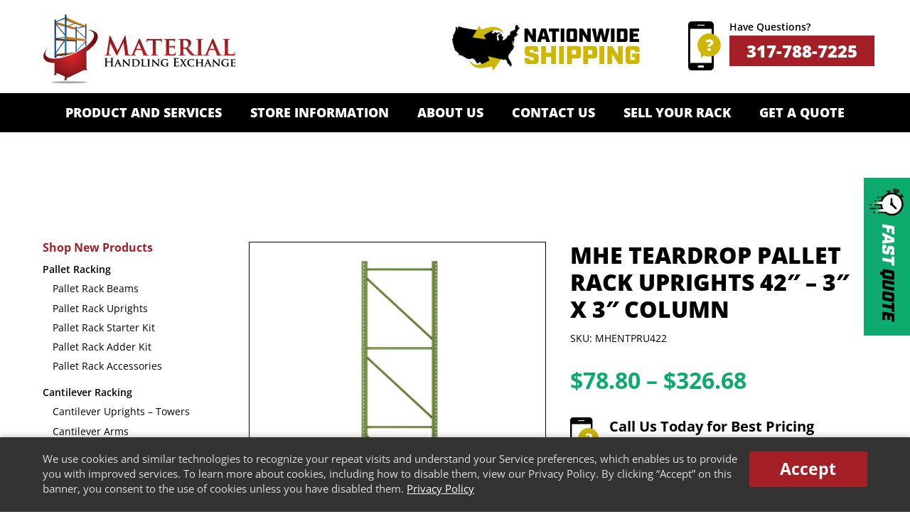

--- FILE ---
content_type: text/html; charset=UTF-8
request_url: https://www.m-h-e.com/product/mhe-teardrop-pallet-rack-uprights-42-3-x-3-column/
body_size: 30431
content:
<!DOCTYPE html>
<html lang="en-US">
<head> <script type="text/javascript">
/* <![CDATA[ */
var gform;gform||(document.addEventListener("gform_main_scripts_loaded",function(){gform.scriptsLoaded=!0}),document.addEventListener("gform/theme/scripts_loaded",function(){gform.themeScriptsLoaded=!0}),window.addEventListener("DOMContentLoaded",function(){gform.domLoaded=!0}),gform={domLoaded:!1,scriptsLoaded:!1,themeScriptsLoaded:!1,isFormEditor:()=>"function"==typeof InitializeEditor,callIfLoaded:function(o){return!(!gform.domLoaded||!gform.scriptsLoaded||!gform.themeScriptsLoaded&&!gform.isFormEditor()||(gform.isFormEditor()&&console.warn("The use of gform.initializeOnLoaded() is deprecated in the form editor context and will be removed in Gravity Forms 3.1."),o(),0))},initializeOnLoaded:function(o){gform.callIfLoaded(o)||(document.addEventListener("gform_main_scripts_loaded",()=>{gform.scriptsLoaded=!0,gform.callIfLoaded(o)}),document.addEventListener("gform/theme/scripts_loaded",()=>{gform.themeScriptsLoaded=!0,gform.callIfLoaded(o)}),window.addEventListener("DOMContentLoaded",()=>{gform.domLoaded=!0,gform.callIfLoaded(o)}))},hooks:{action:{},filter:{}},addAction:function(o,r,e,t){gform.addHook("action",o,r,e,t)},addFilter:function(o,r,e,t){gform.addHook("filter",o,r,e,t)},doAction:function(o){gform.doHook("action",o,arguments)},applyFilters:function(o){return gform.doHook("filter",o,arguments)},removeAction:function(o,r){gform.removeHook("action",o,r)},removeFilter:function(o,r,e){gform.removeHook("filter",o,r,e)},addHook:function(o,r,e,t,n){null==gform.hooks[o][r]&&(gform.hooks[o][r]=[]);var d=gform.hooks[o][r];null==n&&(n=r+"_"+d.length),gform.hooks[o][r].push({tag:n,callable:e,priority:t=null==t?10:t})},doHook:function(r,o,e){var t;if(e=Array.prototype.slice.call(e,1),null!=gform.hooks[r][o]&&((o=gform.hooks[r][o]).sort(function(o,r){return o.priority-r.priority}),o.forEach(function(o){"function"!=typeof(t=o.callable)&&(t=window[t]),"action"==r?t.apply(null,e):e[0]=t.apply(null,e)})),"filter"==r)return e[0]},removeHook:function(o,r,t,n){var e;null!=gform.hooks[o][r]&&(e=(e=gform.hooks[o][r]).filter(function(o,r,e){return!!(null!=n&&n!=o.tag||null!=t&&t!=o.priority)}),gform.hooks[o][r]=e)}});
/* ]]> */
</script>


<meta charset="UTF-8" />
<meta name="viewport" content="width=device-width,initial-scale=1">
<meta http-equiv="X-UA-Compatible" content="IE=edge" />

<link rel="profile" href="https://gmpg.org/xfn/11" />

<!--wp_head()-->
<meta name='robots' content='index, follow, max-image-preview:large, max-snippet:-1, max-video-preview:-1' />

	<!-- This site is optimized with the Yoast SEO plugin v26.7 - https://yoast.com/wordpress/plugins/seo/ -->
	<title>MHE Teardrop Pallet Rack Uprights 42&quot; - 3&quot; x 3&quot; Column |</title>
	<meta name="description" content="Material Handling Exchange new pallet rack uprights are an excellent choice for your warehouse. High quality beams at a fraction of the cost." />
	<link rel="canonical" href="https://www.m-h-e.com/product/mhe-teardrop-pallet-rack-uprights-24-3-x-1-58-column/" />
	<meta property="og:locale" content="en_US" />
	<meta property="og:type" content="article" />
	<meta property="og:title" content="MHE Teardrop Pallet Rack Uprights 42&quot; - 3&quot; x 3&quot; Column |" />
	<meta property="og:description" content="Material Handling Exchange new pallet rack uprights are an excellent choice for your warehouse. High quality beams at a fraction of the cost." />
	<meta property="og:url" content="https://www.m-h-e.com/product/mhe-teardrop-pallet-rack-uprights-24-3-x-1-58-column/" />
	<meta property="og:site_name" content="Material Handling Exchange" />
	<meta property="article:modified_time" content="2024-11-11T16:10:22+00:00" />
	<meta property="og:image" content="https://www.m-h-e.com/wp-content/uploads/2015/08/42.3main.png" />
	<meta property="og:image:width" content="500" />
	<meta property="og:image:height" content="500" />
	<meta property="og:image:type" content="image/png" />
	<meta name="twitter:card" content="summary_large_image" />
	<script type="application/ld+json" class="yoast-schema-graph">{"@context":"https://schema.org","@graph":[{"@type":"WebPage","@id":"https://www.m-h-e.com/product/mhe-teardrop-pallet-rack-uprights-42-3-x-3-column/","url":"https://www.m-h-e.com/product/mhe-teardrop-pallet-rack-uprights-24-3-x-1-58-column/","name":"MHE Teardrop Pallet Rack Uprights 42\" - 3\" x 3\" Column |","isPartOf":{"@id":"https://www.m-h-e.com/#website"},"primaryImageOfPage":{"@id":"https://www.m-h-e.com/product/mhe-teardrop-pallet-rack-uprights-24-3-x-1-58-column/#primaryimage"},"image":{"@id":"https://www.m-h-e.com/product/mhe-teardrop-pallet-rack-uprights-24-3-x-1-58-column/#primaryimage"},"thumbnailUrl":"https://www.m-h-e.com/wp-content/uploads/2015/08/42.3main.png","datePublished":"2015-08-17T18:48:20+00:00","dateModified":"2024-11-11T16:10:22+00:00","description":"Material Handling Exchange new pallet rack uprights are an excellent choice for your warehouse. High quality beams at a fraction of the cost.","breadcrumb":{"@id":"https://www.m-h-e.com/product/mhe-teardrop-pallet-rack-uprights-24-3-x-1-58-column/#breadcrumb"},"inLanguage":"en-US","potentialAction":[{"@type":"ReadAction","target":["https://www.m-h-e.com/product/mhe-teardrop-pallet-rack-uprights-24-3-x-1-58-column/"]}]},{"@type":"ImageObject","inLanguage":"en-US","@id":"https://www.m-h-e.com/product/mhe-teardrop-pallet-rack-uprights-24-3-x-1-58-column/#primaryimage","url":"https://www.m-h-e.com/wp-content/uploads/2015/08/42.3main.png","contentUrl":"https://www.m-h-e.com/wp-content/uploads/2015/08/42.3main.png","width":500,"height":500},{"@type":"BreadcrumbList","@id":"https://www.m-h-e.com/product/mhe-teardrop-pallet-rack-uprights-24-3-x-1-58-column/#breadcrumb","itemListElement":[{"@type":"ListItem","position":1,"name":"Shop","item":"https://www.m-h-e.com/shop/"},{"@type":"ListItem","position":2,"name":"MHE Teardrop Pallet Rack Uprights 42&#8243; &#8211; 3&#8243; x 3&#8243; Column"}]},{"@type":"WebSite","@id":"https://www.m-h-e.com/#website","url":"https://www.m-h-e.com/","name":"Material Handling Exchange","description":"Nation&#039;s Leading Pallet Racking Manufacturer","potentialAction":[{"@type":"SearchAction","target":{"@type":"EntryPoint","urlTemplate":"https://www.m-h-e.com/?s={search_term_string}"},"query-input":{"@type":"PropertyValueSpecification","valueRequired":true,"valueName":"search_term_string"}}],"inLanguage":"en-US"}]}</script>
	<!-- / Yoast SEO plugin. -->


<link rel='dns-prefetch' href='//use.typekit.net' />
<link rel="alternate" title="oEmbed (JSON)" type="application/json+oembed" href="https://www.m-h-e.com/wp-json/oembed/1.0/embed?url=https%3A%2F%2Fwww.m-h-e.com%2Fproduct%2Fmhe-teardrop-pallet-rack-uprights-42-3-x-3-column%2F" />
<link rel="alternate" title="oEmbed (XML)" type="text/xml+oembed" href="https://www.m-h-e.com/wp-json/oembed/1.0/embed?url=https%3A%2F%2Fwww.m-h-e.com%2Fproduct%2Fmhe-teardrop-pallet-rack-uprights-42-3-x-3-column%2F&#038;format=xml" />
<style id='wp-img-auto-sizes-contain-inline-css' type='text/css'>
img:is([sizes=auto i],[sizes^="auto," i]){contain-intrinsic-size:3000px 1500px}
/*# sourceURL=wp-img-auto-sizes-contain-inline-css */
</style>
<style id='wp-block-library-inline-css' type='text/css'>
:root{--wp-block-synced-color:#7a00df;--wp-block-synced-color--rgb:122,0,223;--wp-bound-block-color:var(--wp-block-synced-color);--wp-editor-canvas-background:#ddd;--wp-admin-theme-color:#007cba;--wp-admin-theme-color--rgb:0,124,186;--wp-admin-theme-color-darker-10:#006ba1;--wp-admin-theme-color-darker-10--rgb:0,107,160.5;--wp-admin-theme-color-darker-20:#005a87;--wp-admin-theme-color-darker-20--rgb:0,90,135;--wp-admin-border-width-focus:2px}@media (min-resolution:192dpi){:root{--wp-admin-border-width-focus:1.5px}}.wp-element-button{cursor:pointer}:root .has-very-light-gray-background-color{background-color:#eee}:root .has-very-dark-gray-background-color{background-color:#313131}:root .has-very-light-gray-color{color:#eee}:root .has-very-dark-gray-color{color:#313131}:root .has-vivid-green-cyan-to-vivid-cyan-blue-gradient-background{background:linear-gradient(135deg,#00d084,#0693e3)}:root .has-purple-crush-gradient-background{background:linear-gradient(135deg,#34e2e4,#4721fb 50%,#ab1dfe)}:root .has-hazy-dawn-gradient-background{background:linear-gradient(135deg,#faaca8,#dad0ec)}:root .has-subdued-olive-gradient-background{background:linear-gradient(135deg,#fafae1,#67a671)}:root .has-atomic-cream-gradient-background{background:linear-gradient(135deg,#fdd79a,#004a59)}:root .has-nightshade-gradient-background{background:linear-gradient(135deg,#330968,#31cdcf)}:root .has-midnight-gradient-background{background:linear-gradient(135deg,#020381,#2874fc)}:root{--wp--preset--font-size--normal:16px;--wp--preset--font-size--huge:42px}.has-regular-font-size{font-size:1em}.has-larger-font-size{font-size:2.625em}.has-normal-font-size{font-size:var(--wp--preset--font-size--normal)}.has-huge-font-size{font-size:var(--wp--preset--font-size--huge)}.has-text-align-center{text-align:center}.has-text-align-left{text-align:left}.has-text-align-right{text-align:right}.has-fit-text{white-space:nowrap!important}#end-resizable-editor-section{display:none}.aligncenter{clear:both}.items-justified-left{justify-content:flex-start}.items-justified-center{justify-content:center}.items-justified-right{justify-content:flex-end}.items-justified-space-between{justify-content:space-between}.screen-reader-text{border:0;clip-path:inset(50%);height:1px;margin:-1px;overflow:hidden;padding:0;position:absolute;width:1px;word-wrap:normal!important}.screen-reader-text:focus{background-color:#ddd;clip-path:none;color:#444;display:block;font-size:1em;height:auto;left:5px;line-height:normal;padding:15px 23px 14px;text-decoration:none;top:5px;width:auto;z-index:100000}html :where(.has-border-color){border-style:solid}html :where([style*=border-top-color]){border-top-style:solid}html :where([style*=border-right-color]){border-right-style:solid}html :where([style*=border-bottom-color]){border-bottom-style:solid}html :where([style*=border-left-color]){border-left-style:solid}html :where([style*=border-width]){border-style:solid}html :where([style*=border-top-width]){border-top-style:solid}html :where([style*=border-right-width]){border-right-style:solid}html :where([style*=border-bottom-width]){border-bottom-style:solid}html :where([style*=border-left-width]){border-left-style:solid}html :where(img[class*=wp-image-]){height:auto;max-width:100%}:where(figure){margin:0 0 1em}html :where(.is-position-sticky){--wp-admin--admin-bar--position-offset:var(--wp-admin--admin-bar--height,0px)}@media screen and (max-width:600px){html :where(.is-position-sticky){--wp-admin--admin-bar--position-offset:0px}}

/*# sourceURL=wp-block-library-inline-css */
</style><link rel='stylesheet' id='wc-blocks-style-css' href='https://www.m-h-e.com/wp-content/cache/asset-cleanup/css/item/woocommerce__assets__client__blocks__wc-blocks-css-vbac96ac6907afb556e9913ce34a579395a615991.css' type='text/css' media='all' />
<style id='global-styles-inline-css' type='text/css'>
:root{--wp--preset--aspect-ratio--square: 1;--wp--preset--aspect-ratio--4-3: 4/3;--wp--preset--aspect-ratio--3-4: 3/4;--wp--preset--aspect-ratio--3-2: 3/2;--wp--preset--aspect-ratio--2-3: 2/3;--wp--preset--aspect-ratio--16-9: 16/9;--wp--preset--aspect-ratio--9-16: 9/16;--wp--preset--color--black: #000000;--wp--preset--color--cyan-bluish-gray: #abb8c3;--wp--preset--color--white: #ffffff;--wp--preset--color--pale-pink: #f78da7;--wp--preset--color--vivid-red: #cf2e2e;--wp--preset--color--luminous-vivid-orange: #ff6900;--wp--preset--color--luminous-vivid-amber: #fcb900;--wp--preset--color--light-green-cyan: #7bdcb5;--wp--preset--color--vivid-green-cyan: #00d084;--wp--preset--color--pale-cyan-blue: #8ed1fc;--wp--preset--color--vivid-cyan-blue: #0693e3;--wp--preset--color--vivid-purple: #9b51e0;--wp--preset--gradient--vivid-cyan-blue-to-vivid-purple: linear-gradient(135deg,rgb(6,147,227) 0%,rgb(155,81,224) 100%);--wp--preset--gradient--light-green-cyan-to-vivid-green-cyan: linear-gradient(135deg,rgb(122,220,180) 0%,rgb(0,208,130) 100%);--wp--preset--gradient--luminous-vivid-amber-to-luminous-vivid-orange: linear-gradient(135deg,rgb(252,185,0) 0%,rgb(255,105,0) 100%);--wp--preset--gradient--luminous-vivid-orange-to-vivid-red: linear-gradient(135deg,rgb(255,105,0) 0%,rgb(207,46,46) 100%);--wp--preset--gradient--very-light-gray-to-cyan-bluish-gray: linear-gradient(135deg,rgb(238,238,238) 0%,rgb(169,184,195) 100%);--wp--preset--gradient--cool-to-warm-spectrum: linear-gradient(135deg,rgb(74,234,220) 0%,rgb(151,120,209) 20%,rgb(207,42,186) 40%,rgb(238,44,130) 60%,rgb(251,105,98) 80%,rgb(254,248,76) 100%);--wp--preset--gradient--blush-light-purple: linear-gradient(135deg,rgb(255,206,236) 0%,rgb(152,150,240) 100%);--wp--preset--gradient--blush-bordeaux: linear-gradient(135deg,rgb(254,205,165) 0%,rgb(254,45,45) 50%,rgb(107,0,62) 100%);--wp--preset--gradient--luminous-dusk: linear-gradient(135deg,rgb(255,203,112) 0%,rgb(199,81,192) 50%,rgb(65,88,208) 100%);--wp--preset--gradient--pale-ocean: linear-gradient(135deg,rgb(255,245,203) 0%,rgb(182,227,212) 50%,rgb(51,167,181) 100%);--wp--preset--gradient--electric-grass: linear-gradient(135deg,rgb(202,248,128) 0%,rgb(113,206,126) 100%);--wp--preset--gradient--midnight: linear-gradient(135deg,rgb(2,3,129) 0%,rgb(40,116,252) 100%);--wp--preset--font-size--small: 13px;--wp--preset--font-size--medium: 20px;--wp--preset--font-size--large: 36px;--wp--preset--font-size--x-large: 42px;--wp--preset--spacing--20: 0.44rem;--wp--preset--spacing--30: 0.67rem;--wp--preset--spacing--40: 1rem;--wp--preset--spacing--50: 1.5rem;--wp--preset--spacing--60: 2.25rem;--wp--preset--spacing--70: 3.38rem;--wp--preset--spacing--80: 5.06rem;--wp--preset--shadow--natural: 6px 6px 9px rgba(0, 0, 0, 0.2);--wp--preset--shadow--deep: 12px 12px 50px rgba(0, 0, 0, 0.4);--wp--preset--shadow--sharp: 6px 6px 0px rgba(0, 0, 0, 0.2);--wp--preset--shadow--outlined: 6px 6px 0px -3px rgb(255, 255, 255), 6px 6px rgb(0, 0, 0);--wp--preset--shadow--crisp: 6px 6px 0px rgb(0, 0, 0);}:where(.is-layout-flex){gap: 0.5em;}:where(.is-layout-grid){gap: 0.5em;}body .is-layout-flex{display: flex;}.is-layout-flex{flex-wrap: wrap;align-items: center;}.is-layout-flex > :is(*, div){margin: 0;}body .is-layout-grid{display: grid;}.is-layout-grid > :is(*, div){margin: 0;}:where(.wp-block-columns.is-layout-flex){gap: 2em;}:where(.wp-block-columns.is-layout-grid){gap: 2em;}:where(.wp-block-post-template.is-layout-flex){gap: 1.25em;}:where(.wp-block-post-template.is-layout-grid){gap: 1.25em;}.has-black-color{color: var(--wp--preset--color--black) !important;}.has-cyan-bluish-gray-color{color: var(--wp--preset--color--cyan-bluish-gray) !important;}.has-white-color{color: var(--wp--preset--color--white) !important;}.has-pale-pink-color{color: var(--wp--preset--color--pale-pink) !important;}.has-vivid-red-color{color: var(--wp--preset--color--vivid-red) !important;}.has-luminous-vivid-orange-color{color: var(--wp--preset--color--luminous-vivid-orange) !important;}.has-luminous-vivid-amber-color{color: var(--wp--preset--color--luminous-vivid-amber) !important;}.has-light-green-cyan-color{color: var(--wp--preset--color--light-green-cyan) !important;}.has-vivid-green-cyan-color{color: var(--wp--preset--color--vivid-green-cyan) !important;}.has-pale-cyan-blue-color{color: var(--wp--preset--color--pale-cyan-blue) !important;}.has-vivid-cyan-blue-color{color: var(--wp--preset--color--vivid-cyan-blue) !important;}.has-vivid-purple-color{color: var(--wp--preset--color--vivid-purple) !important;}.has-black-background-color{background-color: var(--wp--preset--color--black) !important;}.has-cyan-bluish-gray-background-color{background-color: var(--wp--preset--color--cyan-bluish-gray) !important;}.has-white-background-color{background-color: var(--wp--preset--color--white) !important;}.has-pale-pink-background-color{background-color: var(--wp--preset--color--pale-pink) !important;}.has-vivid-red-background-color{background-color: var(--wp--preset--color--vivid-red) !important;}.has-luminous-vivid-orange-background-color{background-color: var(--wp--preset--color--luminous-vivid-orange) !important;}.has-luminous-vivid-amber-background-color{background-color: var(--wp--preset--color--luminous-vivid-amber) !important;}.has-light-green-cyan-background-color{background-color: var(--wp--preset--color--light-green-cyan) !important;}.has-vivid-green-cyan-background-color{background-color: var(--wp--preset--color--vivid-green-cyan) !important;}.has-pale-cyan-blue-background-color{background-color: var(--wp--preset--color--pale-cyan-blue) !important;}.has-vivid-cyan-blue-background-color{background-color: var(--wp--preset--color--vivid-cyan-blue) !important;}.has-vivid-purple-background-color{background-color: var(--wp--preset--color--vivid-purple) !important;}.has-black-border-color{border-color: var(--wp--preset--color--black) !important;}.has-cyan-bluish-gray-border-color{border-color: var(--wp--preset--color--cyan-bluish-gray) !important;}.has-white-border-color{border-color: var(--wp--preset--color--white) !important;}.has-pale-pink-border-color{border-color: var(--wp--preset--color--pale-pink) !important;}.has-vivid-red-border-color{border-color: var(--wp--preset--color--vivid-red) !important;}.has-luminous-vivid-orange-border-color{border-color: var(--wp--preset--color--luminous-vivid-orange) !important;}.has-luminous-vivid-amber-border-color{border-color: var(--wp--preset--color--luminous-vivid-amber) !important;}.has-light-green-cyan-border-color{border-color: var(--wp--preset--color--light-green-cyan) !important;}.has-vivid-green-cyan-border-color{border-color: var(--wp--preset--color--vivid-green-cyan) !important;}.has-pale-cyan-blue-border-color{border-color: var(--wp--preset--color--pale-cyan-blue) !important;}.has-vivid-cyan-blue-border-color{border-color: var(--wp--preset--color--vivid-cyan-blue) !important;}.has-vivid-purple-border-color{border-color: var(--wp--preset--color--vivid-purple) !important;}.has-vivid-cyan-blue-to-vivid-purple-gradient-background{background: var(--wp--preset--gradient--vivid-cyan-blue-to-vivid-purple) !important;}.has-light-green-cyan-to-vivid-green-cyan-gradient-background{background: var(--wp--preset--gradient--light-green-cyan-to-vivid-green-cyan) !important;}.has-luminous-vivid-amber-to-luminous-vivid-orange-gradient-background{background: var(--wp--preset--gradient--luminous-vivid-amber-to-luminous-vivid-orange) !important;}.has-luminous-vivid-orange-to-vivid-red-gradient-background{background: var(--wp--preset--gradient--luminous-vivid-orange-to-vivid-red) !important;}.has-very-light-gray-to-cyan-bluish-gray-gradient-background{background: var(--wp--preset--gradient--very-light-gray-to-cyan-bluish-gray) !important;}.has-cool-to-warm-spectrum-gradient-background{background: var(--wp--preset--gradient--cool-to-warm-spectrum) !important;}.has-blush-light-purple-gradient-background{background: var(--wp--preset--gradient--blush-light-purple) !important;}.has-blush-bordeaux-gradient-background{background: var(--wp--preset--gradient--blush-bordeaux) !important;}.has-luminous-dusk-gradient-background{background: var(--wp--preset--gradient--luminous-dusk) !important;}.has-pale-ocean-gradient-background{background: var(--wp--preset--gradient--pale-ocean) !important;}.has-electric-grass-gradient-background{background: var(--wp--preset--gradient--electric-grass) !important;}.has-midnight-gradient-background{background: var(--wp--preset--gradient--midnight) !important;}.has-small-font-size{font-size: var(--wp--preset--font-size--small) !important;}.has-medium-font-size{font-size: var(--wp--preset--font-size--medium) !important;}.has-large-font-size{font-size: var(--wp--preset--font-size--large) !important;}.has-x-large-font-size{font-size: var(--wp--preset--font-size--x-large) !important;}
/*# sourceURL=global-styles-inline-css */
</style>

<style id='classic-theme-styles-inline-css' type='text/css'>
/*! This file is auto-generated */
.wp-block-button__link{color:#fff;background-color:#32373c;border-radius:9999px;box-shadow:none;text-decoration:none;padding:calc(.667em + 2px) calc(1.333em + 2px);font-size:1.125em}.wp-block-file__button{background:#32373c;color:#fff;text-decoration:none}
/*# sourceURL=/wp-includes/css/classic-themes.min.css */
</style>
<link rel='stylesheet' id='photoswipe-css' href='https://www.m-h-e.com/wp-content/plugins/woocommerce/assets/css/photoswipe/photoswipe.min.css?ver=10.4.3' type='text/css' media='all' />
<link rel='stylesheet' id='photoswipe-default-skin-css' href='https://www.m-h-e.com/wp-content/plugins/woocommerce/assets/css/photoswipe/default-skin/default-skin.min.css?ver=10.4.3' type='text/css' media='all' />
<link rel='stylesheet' id='woocommerce-layout-css' href='https://www.m-h-e.com/wp-content/plugins/woocommerce/assets/css/woocommerce-layout.css?ver=10.4.3' type='text/css' media='all' />
<link rel='stylesheet' id='woocommerce-smallscreen-css' href='https://www.m-h-e.com/wp-content/plugins/woocommerce/assets/css/woocommerce-smallscreen.css?ver=10.4.3' type='text/css' media='only screen and (max-width: 768px)' />
<link rel='stylesheet' id='woocommerce-general-css' href='https://www.m-h-e.com/wp-content/plugins/woocommerce/assets/css/woocommerce.css?ver=10.4.3' type='text/css' media='all' />
<style id='woocommerce-inline-inline-css' type='text/css'>
.woocommerce form .form-row .required { visibility: visible; }
/*# sourceURL=woocommerce-inline-inline-css */
</style>
<link rel='stylesheet' id='m-h-e-fonts-css' href='https://www.m-h-e.com/wp-content/cache/asset-cleanup/css/item/m-h-e__fonts__style-css-v8cca5c32353a170b161ead040624871ced97761b.css' type='text/css' media='all' />
<link rel='stylesheet' id='m-h-e-typekit-css' href='https://use.typekit.net/tuc6qig.css?ver=6.9' type='text/css' media='all' />
<link rel='stylesheet' id='owl-carousel-css' href='https://www.m-h-e.com/wp-content/themes/m-h-e/js/owl.carousel.min.css?ver=6.9' type='text/css' media='all' />
<link rel='stylesheet' id='icomoon-css' href='https://www.m-h-e.com/wp-content/cache/asset-cleanup/css/item/m-h-e__icons__style-css-v10eadd7205d4a802de92857ce34da544e1d15bec.css' type='text/css' media='all' />
<link rel='stylesheet' id='m-h-e-styles-css' href='https://www.m-h-e.com/wp-content/cache/asset-cleanup/css/item/m-h-e__style-css-v3160a31e72691560f943830b6b4a0da1616a71d0.css' type='text/css' media='all' />
<link rel='stylesheet' id='yith_ywraq_frontend-css' href='https://www.m-h-e.com/wp-content/cache/asset-cleanup/css/item/yith-woocommerce-request-a-quote-premium__assets__css__ywraq-frontend-css-v3288c7792e16f305aeeb182c15a1610de6345897.css' type='text/css' media='all' />
<style id='yith_ywraq_frontend-inline-css' type='text/css'>
:root {
		--ywraq_layout_button_bg_color: #8c181b;
		--ywraq_layout_button_bg_color_hover: #cf2026;
		--ywraq_layout_button_border_color: #8c181b;
		--ywraq_layout_button_border_color_hover: #cf2026;
		--ywraq_layout_button_color: #ffffff;
		--ywraq_layout_button_color_hover: #ffffff;
		
		--ywraq_checkout_button_bg_color: #0066b4;
		--ywraq_checkout_button_bg_color_hover: #044a80;
		--ywraq_checkout_button_border_color: #0066b4;
		--ywraq_checkout_button_border_color_hover: #044a80;
		--ywraq_checkout_button_color: #ffffff;
		--ywraq_checkout_button_color_hover: #ffffff;
		
		--ywraq_accept_button_bg_color: #0066b4;
		--ywraq_accept_button_bg_color_hover: #044a80;
		--ywraq_accept_button_border_color: #0066b4;
		--ywraq_accept_button_border_color_hover: #044a80;
		--ywraq_accept_button_color: #ffffff;
		--ywraq_accept_button_color_hover: #ffffff;
		
		--ywraq_reject_button_bg_color: transparent;
		--ywraq_reject_button_bg_color_hover: #CC2B2B;
		--ywraq_reject_button_border_color: #CC2B2B;
		--ywraq_reject_button_border_color_hover: #CC2B2B;
		--ywraq_reject_button_color: #CC2B2B;
		--ywraq_reject_button_color_hover: #ffffff;
		}		
.woocommerce.single-product button.single_add_to_cart_button.button {margin-right: 5px;}
	.woocommerce.single-product .product .yith-ywraq-add-to-quote {display: inline-block; vertical-align: middle;margin-top: 5px;}
	
.single_variation_wrap .variations_button button.button{
	                 display:none!important;
	                }
/*# sourceURL=yith_ywraq_frontend-inline-css */
</style>
<style id='wc-product-table-head-inline-css' type='text/css'>
table.wc-product-table { visibility: hidden; }
/*# sourceURL=wc-product-table-head-inline-css */
</style>
<script type="text/javascript" src="https://www.m-h-e.com/wp-includes/js/jquery/jquery.min.js?ver=3.7.1" id="jquery-core-js"></script>
<script type="text/javascript" src="https://www.m-h-e.com/wp-includes/js/jquery/jquery-migrate.min.js?ver=3.4.1" id="jquery-migrate-js"></script>
<script type="text/javascript" src="https://www.m-h-e.com/wp-content/plugins/woocommerce/assets/js/jquery-blockui/jquery.blockUI.min.js?ver=2.7.0-wc.10.4.3" id="wc-jquery-blockui-js" defer="defer" data-wp-strategy="defer"></script>
<script type="text/javascript" id="wc-add-to-cart-js-extra">
/* <![CDATA[ */
var wc_add_to_cart_params = {"ajax_url":"/wp-admin/admin-ajax.php","wc_ajax_url":"/?wc-ajax=%%endpoint%%","i18n_view_cart":"View cart","cart_url":"https://www.m-h-e.com/cart/","is_cart":"","cart_redirect_after_add":"no"};
//# sourceURL=wc-add-to-cart-js-extra
/* ]]> */
</script>
<script type="text/javascript" src="https://www.m-h-e.com/wp-content/plugins/woocommerce/assets/js/frontend/add-to-cart.min.js?ver=10.4.3" id="wc-add-to-cart-js" defer="defer" data-wp-strategy="defer"></script>
<script type="text/javascript" src="https://www.m-h-e.com/wp-content/plugins/woocommerce/assets/js/photoswipe/photoswipe.min.js?ver=4.1.1-wc.10.4.3" id="wc-photoswipe-js" defer="defer" data-wp-strategy="defer"></script>
<script type="text/javascript" src="https://www.m-h-e.com/wp-content/plugins/woocommerce/assets/js/photoswipe/photoswipe-ui-default.min.js?ver=4.1.1-wc.10.4.3" id="wc-photoswipe-ui-default-js" defer="defer" data-wp-strategy="defer"></script>
<script type="text/javascript" id="wc-single-product-js-extra">
/* <![CDATA[ */
var wc_single_product_params = {"i18n_required_rating_text":"Please select a rating","i18n_rating_options":["1 of 5 stars","2 of 5 stars","3 of 5 stars","4 of 5 stars","5 of 5 stars"],"i18n_product_gallery_trigger_text":"View full-screen image gallery","review_rating_required":"yes","flexslider":{"rtl":false,"animation":"slide","smoothHeight":true,"directionNav":false,"controlNav":"thumbnails","slideshow":false,"animationSpeed":500,"animationLoop":false,"allowOneSlide":false},"zoom_enabled":"","zoom_options":[],"photoswipe_enabled":"1","photoswipe_options":{"shareEl":false,"closeOnScroll":false,"history":false,"hideAnimationDuration":0,"showAnimationDuration":0},"flexslider_enabled":""};
//# sourceURL=wc-single-product-js-extra
/* ]]> */
</script>
<script type="text/javascript" src="https://www.m-h-e.com/wp-content/plugins/woocommerce/assets/js/frontend/single-product.min.js?ver=10.4.3" id="wc-single-product-js" defer="defer" data-wp-strategy="defer"></script>
<script type="text/javascript" src="https://www.m-h-e.com/wp-content/plugins/woocommerce/assets/js/js-cookie/js.cookie.min.js?ver=2.1.4-wc.10.4.3" id="wc-js-cookie-js" data-wp-strategy="defer"></script>
<script type="text/javascript" id="woocommerce-js-extra">
/* <![CDATA[ */
var woocommerce_params = {"ajax_url":"/wp-admin/admin-ajax.php","wc_ajax_url":"/?wc-ajax=%%endpoint%%","i18n_password_show":"Show password","i18n_password_hide":"Hide password"};
//# sourceURL=woocommerce-js-extra
/* ]]> */
</script>
<script type="text/javascript" src="https://www.m-h-e.com/wp-content/plugins/woocommerce/assets/js/frontend/woocommerce.min.js?ver=10.4.3" id="woocommerce-js" defer="defer" data-wp-strategy="defer"></script>
<link rel="https://api.w.org/" href="https://www.m-h-e.com/wp-json/" /><link rel="alternate" title="JSON" type="application/json" href="https://www.m-h-e.com/wp-json/wp/v2/product/597" /><link rel="EditURI" type="application/rsd+xml" title="RSD" href="https://www.m-h-e.com/xmlrpc.php?rsd" />
<meta name="generator" content="WordPress 6.9" />
<meta name="generator" content="WooCommerce 10.4.3" />
<link rel='shortlink' href='https://www.m-h-e.com/?p=597' />
	<noscript><style>.woocommerce-product-gallery{ opacity: 1 !important; }</style></noscript>
	<link rel="icon" href="https://www.m-h-e.com/wp-content/uploads/2022/09/favicon-100x100.png" sizes="32x32" />
<link rel="icon" href="https://www.m-h-e.com/wp-content/uploads/2022/09/favicon.png" sizes="192x192" />
<link rel="apple-touch-icon" href="https://www.m-h-e.com/wp-content/uploads/2022/09/favicon.png" />
<meta name="msapplication-TileImage" content="https://www.m-h-e.com/wp-content/uploads/2022/09/favicon.png" />
<!--end wp_head()-->

<!-- Google tag (gtag.js) -->
<script async src="https://www.googletagmanager.com/gtag/js?id=G-EGFKLHD2X5"></script>
<script> window.dataLayer = window.dataLayer || [];
function gtag(){dataLayer.push(arguments);}
gtag('js', new Date()); gtag('config', 'G-EGFKLHD2X5');
</script>
	
<script>
  (function(i,s,o,g,r,a,m){i['GoogleAnalyticsObject']=r;i[r]=i[r]||function(){
  (i[r].q=i[r].q||[]).push(arguments)},i[r].l=1*new Date();a=s.createElement(o),
  m=s.getElementsByTagName(o)[0];a.async=1;a.src=g;m.parentNode.insertBefore(a,m)
  })(window,document,'script','https://www.google-analytics.com/analytics.js','ga');

  ga('create', 'UA-1302012-1', 'auto');
  ga('send', 'pageview');
</script>

<!-- Google tag (gtag.js) -->
<script async src="https://www.googletagmanager.com/gtag/js?id=AW-997093204"></script>
<script>
  window.dataLayer = window.dataLayer || [];
  function gtag(){dataLayer.push(arguments);}
  gtag('js', new Date());
  gtag('config', 'AW-997093204');
</script>


<script>!function(s,a,e,v,n,t,z){if(s.saq)return;n=s.saq=function(){n.callMethod?n.callMethod.apply(n,arguments):n.queue.push(arguments)};if(!s._saq)s._saq=n;n.push=n;n.loaded=!0;n.version='1.0';n.queue=[];t=a.createElement(e);t.async=!0;t.src=v;z=a.getElementsByTagName(e)[0];z.parentNode.insertBefore(t,z)}(window,document,'script','https://tags.srv.stackadapt.com/events.js');saq('ts', 'b-i2MEh1D3bHhORZAd9e3w');</script>


<link rel='stylesheet' id='gform_basic-css' href='https://www.m-h-e.com/wp-content/plugins/gravityforms/assets/css/dist/basic.min.css?ver=2.9.25' type='text/css' media='all' />

<link rel='stylesheet' id='gform_theme-css' href='https://www.m-h-e.com/wp-content/plugins/gravityforms/assets/css/dist/theme.min.css?ver=2.9.25' type='text/css' media='all' />
</head>
<body class="wp-singular product-template-default single single-product postid-597 wp-theme-m-h-e theme-m-h-e woocommerce woocommerce-page woocommerce-no-js" itemscope itemtype="http://schema.org/LocalBusiness">


<nav id="responsive_menu">
	<ul id="menu-home-main-menu" class="menu"><li id="menu-item-99053" class="wide has_images menu-item menu-item-type-custom menu-item-object-custom menu-item-has-children menu-item-99053"><a href="#">Product and Services</a>
<ul class="sub-menu">
	<li id="menu-item-99054" class="menu-item menu-item-type-custom menu-item-object-custom menu-item-has-children menu-item-99054"><a href="#">Column</a>
	<ul class="sub-menu">
		<li id="menu-item-93682" class="menu-item menu-item-type-post_type menu-item-object-page menu-item-93682"><a href="https://www.m-h-e.com/pallet-rack-beams/">Pallet Rack Beams</a></li>
		<li id="menu-item-93683" class="menu-item menu-item-type-post_type menu-item-object-page menu-item-93683"><a href="https://www.m-h-e.com/pallet-rack-uprights/">Pallet Rack Uprights</a></li>
		<li id="menu-item-93681" class="menu-item menu-item-type-post_type menu-item-object-page menu-item-93681"><a href="https://www.m-h-e.com/pallet-racking-systems/">Pallet Racking Systems</a></li>
		<li id="menu-item-93680" class="menu-item menu-item-type-post_type menu-item-object-page menu-item-93680"><a href="https://www.m-h-e.com/used-pallet-racks/">Used Pallet Racks</a></li>
	</ul>
</li>
	<li id="menu-item-99055" class="menu-item menu-item-type-custom menu-item-object-custom menu-item-has-children menu-item-99055"><a href="#">Column</a>
	<ul class="sub-menu">
		<li id="menu-item-790579" class="menu-item menu-item-type-post_type menu-item-object-page menu-item-790579"><a href="https://www.m-h-e.com/structural-pallet-racking/">Structural Pallet Racking</a></li>
		<li id="menu-item-788720" class="menu-item menu-item-type-post_type menu-item-object-page menu-item-788720"><a href="https://www.m-h-e.com/pallet-rack-supports/">Pallet Rack Supports</a></li>
		<li id="menu-item-93684" class="menu-item menu-item-type-post_type menu-item-object-page menu-item-93684"><a href="https://www.m-h-e.com/cantilever-racks/">Cantilever Racks</a></li>
		<li id="menu-item-93685" class="menu-item menu-item-type-post_type menu-item-object-page menu-item-93685"><a href="https://www.m-h-e.com/wire-mesh-decks/">Wire Decks</a></li>
	</ul>
</li>
	<li id="menu-item-99056" class="menu-item menu-item-type-custom menu-item-object-custom menu-item-has-children menu-item-99056"><a href="#">Column</a>
	<ul class="sub-menu">
		<li id="menu-item-97838" class="menu-item menu-item-type-post_type menu-item-object-page menu-item-97838"><a href="https://www.m-h-e.com/pushback-racking/">Pushback Racking</a></li>
		<li id="menu-item-97839" class="menu-item menu-item-type-post_type menu-item-object-page menu-item-97839"><a href="https://www.m-h-e.com/drive-in-drive-thru-racks/">Drive-In | Drive-Thru Racks</a></li>
		<li id="menu-item-142" class="menu-item menu-item-type-post_type menu-item-object-page menu-item-142"><a href="https://www.m-h-e.com/services/warehouse-layout-and-design/">Warehouse Layout and Design</a></li>
		<li id="menu-item-143" class="menu-item menu-item-type-post_type menu-item-object-page menu-item-143"><a href="https://www.m-h-e.com/?page_id=27">We Buy Equipment</a></li>
	</ul>
</li>
</ul>
</li>
<li id="menu-item-99155" class="menu-item menu-item-type-custom menu-item-object-custom menu-item-has-children menu-item-99155"><a href="#">Store Information</a>
<ul class="sub-menu">
	<li id="menu-item-221" class="menu-item menu-item-type-post_type menu-item-object-page menu-item-221"><a href="https://www.m-h-e.com/customer-testimonials/">Testimonials</a></li>
	<li id="menu-item-253" class="menu-item menu-item-type-post_type menu-item-object-page menu-item-253"><a href="https://www.m-h-e.com/guaranteed-satisfaction/">Guaranteed Satisfaction</a></li>
	<li id="menu-item-238" class="menu-item menu-item-type-post_type menu-item-object-page menu-item-238"><a href="https://www.m-h-e.com/privacy-policy/">Privacy Policy</a></li>
	<li id="menu-item-248" class="menu-item menu-item-type-post_type menu-item-object-page menu-item-248"><a href="https://www.m-h-e.com/shipping-and-returns/">Shipping and Returns</a></li>
</ul>
</li>
<li id="menu-item-146" class="menu-item menu-item-type-post_type menu-item-object-page menu-item-has-children menu-item-146"><a href="https://www.m-h-e.com/about-us/">About Us</a>
<ul class="sub-menu">
	<li id="menu-item-796096" class="menu-item menu-item-type-post_type menu-item-object-page menu-item-796096"><a href="https://www.m-h-e.com/blog/">Blog</a></li>
</ul>
</li>
<li id="menu-item-145" class="menu-item menu-item-type-post_type menu-item-object-page menu-item-145"><a href="https://www.m-h-e.com/contact-us/">Contact Us</a></li>
<li id="menu-item-797588" class="menu-item menu-item-type-post_type menu-item-object-page menu-item-797588"><a href="https://www.m-h-e.com/sell-your-rack/">Sell Your Rack</a></li>
<li id="menu-item-144" class="free-quote-btn menu-item menu-item-type-post_type menu-item-object-page menu-item-144"><a href="https://www.m-h-e.com/get-a-quote/">Get a Quote</a></li>
</ul>	
	
	<form class="search_form" action="https://www.m-h-e.com/" method="get">
		<input type="search" name="s" value="" placeholder="Search" />
		<input type="submit" name="submit" value="Go" />
	</form>
	
</nav>

<div class="layer_2">

<div id="cookie_notice" class="hidden">
	<div class="wrap">
		<p>We use cookies and similar technologies to recognize your repeat visits and understand your Service preferences, which enables us to provide you with improved services. To learn more about cookies, including how to disable them, view our Privacy Policy. By clicking “Accept” on this banner, you consent to the use of cookies unless you have disabled them. <a href="/privacy-policy/" target="_blank">Privacy Policy</a></p>
		
		<a href="#" class="spm_button dismiss">Accept</a>
	</div>
</div>

<div class="contact_form">
	<a id="contact_form-tab" href="#"><span>Fast</span> Quote</a>
	
	<div class="layer_2">
		<div class="phone" href="tel:1-317-788-7225">
			<h3>Have Questions? <span class="phone_number"><a href="tel:1-317-788-7225" title="Call Material Handling Exchange">1-317-788-7225</a></span></h3>
		</div>

		<span>Request a Free Quote today!</span>
		
		
                <div class='gf_browser_chrome gform_wrapper gravity-theme gform-theme--no-framework' data-form-theme='gravity-theme' data-form-index='0' id='gform_wrapper_2' style='display:none'>
                        <div class='gform_heading'>
							<p class='gform_required_legend'>&quot;<span class="gfield_required gfield_required_asterisk">*</span>&quot; indicates required fields</p>
                        </div><form method='post' enctype='multipart/form-data'  id='gform_2'  action='/product/mhe-teardrop-pallet-rack-uprights-42-3-x-3-column/' data-formid='2' novalidate>
                        <div class='gform-body gform_body'><div id='gform_fields_2' class='gform_fields top_label form_sublabel_below description_below validation_below'><div id="field_2_14" class="gfield gfield--type-honeypot gform_validation_container field_sublabel_below gfield--has-description field_description_below field_validation_below gfield_visibility_visible"  ><label class='gfield_label gform-field-label' for='input_2_14'>Comments</label><div class='ginput_container'><input name='input_14' id='input_2_14' type='text' value='' autocomplete='new-password'/></div><div class='gfield_description' id='gfield_description_2_14'>This field is for validation purposes and should be left unchanged.</div></div><fieldset id="field_2_1" class="gfield gfield--type-name gfield--input-type-name gfield_contains_required field_sublabel_below gfield--no-description field_description_below field_validation_below gfield_visibility_visible"  ><legend class='gfield_label gform-field-label gfield_label_before_complex' >Name<span class="gfield_required"><span class="gfield_required gfield_required_asterisk">*</span></span></legend><div class='ginput_complex ginput_container ginput_container--name no_prefix has_first_name no_middle_name has_last_name no_suffix gf_name_has_2 ginput_container_name gform-grid-row' id='input_2_1'>
                            
                            <span id='input_2_1_3_container' class='name_first gform-grid-col gform-grid-col--size-auto' >
                                                    <input type='text' name='input_1.3' id='input_2_1_3' value=''   aria-required='true'     />
                                                    <label for='input_2_1_3' class='gform-field-label gform-field-label--type-sub '>First</label>
                                                </span>
                            
                            <span id='input_2_1_6_container' class='name_last gform-grid-col gform-grid-col--size-auto' >
                                                    <input type='text' name='input_1.6' id='input_2_1_6' value=''   aria-required='true'     />
                                                    <label for='input_2_1_6' class='gform-field-label gform-field-label--type-sub '>Last</label>
                                                </span>
                            
                        </div></fieldset><div id="field_2_2" class="gfield gfield--type-email gfield--input-type-email gfield--width-half gfield_contains_required field_sublabel_below gfield--no-description field_description_below field_validation_below gfield_visibility_visible"  ><label class='gfield_label gform-field-label' for='input_2_2'>Email<span class="gfield_required"><span class="gfield_required gfield_required_asterisk">*</span></span></label><div class='ginput_container ginput_container_email'>
                            <input name='input_2' id='input_2_2' type='email' value='' class='large'    aria-required="true" aria-invalid="false"  />
                        </div></div><div id="field_2_7" class="gfield gfield--type-phone gfield--input-type-phone gfield--width-half gfield_contains_required field_sublabel_below gfield--no-description field_description_below field_validation_below gfield_visibility_visible"  ><label class='gfield_label gform-field-label' for='input_2_7'>Phone<span class="gfield_required"><span class="gfield_required gfield_required_asterisk">*</span></span></label><div class='ginput_container ginput_container_phone'><input name='input_7' id='input_2_7' type='tel' value='' class='large'   aria-required="true" aria-invalid="false"   /></div></div><div id="field_2_3" class="gfield gfield--type-text gfield--input-type-text gfield--width-half gfield_contains_required field_sublabel_below gfield--no-description field_description_below field_validation_below gfield_visibility_visible"  ><label class='gfield_label gform-field-label' for='input_2_3'>Zipcode<span class="gfield_required"><span class="gfield_required gfield_required_asterisk">*</span></span></label><div class='ginput_container ginput_container_text'><input name='input_3' id='input_2_3' type='text' value='' class='large'     aria-required="true" aria-invalid="false"   /></div></div><div id="field_2_4" class="gfield gfield--type-select gfield--input-type-select gfield--width-half gfield_contains_required field_sublabel_below gfield--no-description field_description_below field_validation_below gfield_visibility_visible"  ><label class='gfield_label gform-field-label' for='input_2_4'>Your Warehouse Needs<span class="gfield_required"><span class="gfield_required gfield_required_asterisk">*</span></span></label><div class='ginput_container ginput_container_select'><select name='input_4' id='input_2_4' class='large gfield_select'    aria-required="true" aria-invalid="false" ><option value='Structural Pallet Racking' >Structural Pallet Racking</option><option value='Pallet Rack' >Pallet Rack</option><option value='Cantilever Rack' >Cantilever Rack</option><option value='Wire Mesh Decking' >Wire Mesh Decking</option><option value='Drive-in Rack' >Drive-in Rack</option><option value='Pushback Rack' >Pushback Rack</option><option value='Conveyors' >Conveyors</option><option value='Forklifts' >Forklifts</option><option value='Other' >Other</option></select></div></div><div id="field_2_10" class="gfield gfield--type-post_custom_field gfield--input-type-textarea field_sublabel_below gfield--no-description field_description_below field_validation_below gfield_visibility_visible"  ><label class='gfield_label gform-field-label' for='input_2_10'>Please Provide Specific Details To Help Us Determine Your Needs</label><div class='ginput_container ginput_container_textarea'><textarea name='input_10' id='input_2_10' class='textarea small'   maxlength='2000'   aria-invalid="false"   rows='10' cols='50'></textarea></div></div><fieldset id="field_2_13" class="gfield gfield--type-radio gfield--type-choice gfield--input-type-radio gfield--width-full horizontal sms-consent field_sublabel_below gfield--has-description field_description_above field_validation_below gfield_visibility_visible"  ><legend class='gfield_label gform-field-label' >SMS Consent</legend><div class='gfield_description' id='gfield_description_2_13'>By opting in, you agree to receive SMS messages from MHE. Standard message and data rates may apply. For additional details, please see our full Privacy Policy.</div><div class='ginput_container ginput_container_radio'><div class='gfield_radio' id='input_2_13'>
			<div class='gchoice gchoice_2_13_0'>
					<input class='gfield-choice-input' name='input_13' type='radio' value='Yes'  id='choice_2_13_0' onchange='gformToggleRadioOther( this )' aria-describedby="gfield_description_2_13"   />
					<label for='choice_2_13_0' id='label_2_13_0' class='gform-field-label gform-field-label--type-inline'>Yes</label>
			</div>
			<div class='gchoice gchoice_2_13_1'>
					<input class='gfield-choice-input' name='input_13' type='radio' value='No'  id='choice_2_13_1' onchange='gformToggleRadioOther( this )'    />
					<label for='choice_2_13_1' id='label_2_13_1' class='gform-field-label gform-field-label--type-inline'>No</label>
			</div></div></div></fieldset><div id="field_2_12" class="gfield gfield--type-date gfield--input-type-date gfield--input-type-datepicker gfield--datepicker-no-icon gfield--width-full gcldf-field gcldf-field-date gcldf-date-format-mdy gfield_trigger_change gfield_contains_required field_sublabel_below gfield--no-description field_description_below field_validation_below gfield_visibility_visible"  ><label class='gfield_label gform-field-label' for='input_2_12'>What is today&#039;s date?<span class="gfield_required"><span class="gfield_required gfield_required_asterisk">*</span></span></label><div class='ginput_container ginput_container_date'>
                            <input name='input_12' id='input_2_12' type='text' value='' class='datepicker gform-datepicker mdy datepicker_no_icon gdatepicker-no-icon'   placeholder='mm/dd/yyyy' aria-describedby="input_2_12_date_format" aria-invalid="false" aria-required="true"/>
                            <span id='input_2_12_date_format' class='screen-reader-text'>MM slash DD slash YYYY</span>
                        </div>
                        <input type='hidden' id='gforms_calendar_icon_input_2_12' class='gform_hidden' value='https://www.m-h-e.com/wp-content/plugins/gravityforms/images/datepicker/datepicker.svg'/></div></div></div>
        <div class='gform-footer gform_footer top_label'> <input type='submit' id='gform_submit_button_2' class='gform_button button' onclick='gform.submission.handleButtonClick(this);' data-submission-type='submit' value='Request a Quote'  /> 
            <input type='hidden' class='gform_hidden' name='gform_submission_method' data-js='gform_submission_method_2' value='postback' />
            <input type='hidden' class='gform_hidden' name='gform_theme' data-js='gform_theme_2' id='gform_theme_2' value='gravity-theme' />
            <input type='hidden' class='gform_hidden' name='gform_style_settings' data-js='gform_style_settings_2' id='gform_style_settings_2' value='[]' />
            <input type='hidden' class='gform_hidden' name='is_submit_2' value='1' />
            <input type='hidden' class='gform_hidden' name='gform_submit' value='2' />
            
            <input type='hidden' class='gform_hidden' name='gform_unique_id' value='' />
            <input type='hidden' class='gform_hidden' name='state_2' value='WyJ7XCIxM1wiOltcImRmMzUzMGFmZDg1MjU2OWRmMzkxMWIyMWJjZDlhNzJkXCIsXCJmYTRiYTI1OGY1NDFkMjNiZjE3YjdkZGQ2ZjE5YjI0OFwiXX0iLCIyMzAwYTExMmU0NDZjNzc0ZjU2MTQ1YmZmN2I5NDc0YiJd' />
            <input type='hidden' autocomplete='off' class='gform_hidden' name='gform_target_page_number_2' id='gform_target_page_number_2' value='0' />
            <input type='hidden' autocomplete='off' class='gform_hidden' name='gform_source_page_number_2' id='gform_source_page_number_2' value='1' />
            <input type='hidden' name='gform_field_values' value='' />
            
        </div>
                        </form>
                        </div><script type="text/javascript">
/* <![CDATA[ */
 gform.initializeOnLoaded( function() {gformInitSpinner( 2, 'https://www.m-h-e.com/wp-content/plugins/gravityforms/images/spinner.svg', true );jQuery('#gform_ajax_frame_2').on('load',function(){var contents = jQuery(this).contents().find('*').html();var is_postback = contents.indexOf('GF_AJAX_POSTBACK') >= 0;if(!is_postback){return;}var form_content = jQuery(this).contents().find('#gform_wrapper_2');var is_confirmation = jQuery(this).contents().find('#gform_confirmation_wrapper_2').length > 0;var is_redirect = contents.indexOf('gformRedirect(){') >= 0;var is_form = form_content.length > 0 && ! is_redirect && ! is_confirmation;var mt = parseInt(jQuery('html').css('margin-top'), 10) + parseInt(jQuery('body').css('margin-top'), 10) + 100;if(is_form){form_content.find('form').css('opacity', 0);jQuery('#gform_wrapper_2').html(form_content.html());if(form_content.hasClass('gform_validation_error')){jQuery('#gform_wrapper_2').addClass('gform_validation_error');} else {jQuery('#gform_wrapper_2').removeClass('gform_validation_error');}setTimeout( function() { /* delay the scroll by 50 milliseconds to fix a bug in chrome */  }, 50 );if(window['gformInitDatepicker']) {gformInitDatepicker();}if(window['gformInitPriceFields']) {gformInitPriceFields();}var current_page = jQuery('#gform_source_page_number_2').val();gformInitSpinner( 2, 'https://www.m-h-e.com/wp-content/plugins/gravityforms/images/spinner.svg', true );jQuery(document).trigger('gform_page_loaded', [2, current_page]);window['gf_submitting_2'] = false;}else if(!is_redirect){var confirmation_content = jQuery(this).contents().find('.GF_AJAX_POSTBACK').html();if(!confirmation_content){confirmation_content = contents;}jQuery('#gform_wrapper_2').replaceWith(confirmation_content);jQuery(document).trigger('gform_confirmation_loaded', [2]);window['gf_submitting_2'] = false;wp.a11y.speak(jQuery('#gform_confirmation_message_2').text());}else{jQuery('#gform_2').append(contents);if(window['gformRedirect']) {gformRedirect();}}jQuery(document).trigger("gform_pre_post_render", [{ formId: "2", currentPage: "current_page", abort: function() { this.preventDefault(); } }]);        if (event && event.defaultPrevented) {                return;        }        const gformWrapperDiv = document.getElementById( "gform_wrapper_2" );        if ( gformWrapperDiv ) {            const visibilitySpan = document.createElement( "span" );            visibilitySpan.id = "gform_visibility_test_2";            gformWrapperDiv.insertAdjacentElement( "afterend", visibilitySpan );        }        const visibilityTestDiv = document.getElementById( "gform_visibility_test_2" );        let postRenderFired = false;        function triggerPostRender() {            if ( postRenderFired ) {                return;            }            postRenderFired = true;            gform.core.triggerPostRenderEvents( 2, current_page );            if ( visibilityTestDiv ) {                visibilityTestDiv.parentNode.removeChild( visibilityTestDiv );            }        }        function debounce( func, wait, immediate ) {            var timeout;            return function() {                var context = this, args = arguments;                var later = function() {                    timeout = null;                    if ( !immediate ) func.apply( context, args );                };                var callNow = immediate && !timeout;                clearTimeout( timeout );                timeout = setTimeout( later, wait );                if ( callNow ) func.apply( context, args );            };        }        const debouncedTriggerPostRender = debounce( function() {            triggerPostRender();        }, 200 );        if ( visibilityTestDiv && visibilityTestDiv.offsetParent === null ) {            const observer = new MutationObserver( ( mutations ) => {                mutations.forEach( ( mutation ) => {                    if ( mutation.type === 'attributes' && visibilityTestDiv.offsetParent !== null ) {                        debouncedTriggerPostRender();                        observer.disconnect();                    }                });            });            observer.observe( document.body, {                attributes: true,                childList: false,                subtree: true,                attributeFilter: [ 'style', 'class' ],            });        } else {            triggerPostRender();        }    } );} ); 
/* ]]> */
</script>
	
	</div>
</div>

<div class="header_container">
	
	<header id="header">
		<meta itemprop="priceRange" content="$" />
		<meta itemprop="image" content="https://www.m-h-e.com/wp-content/themes/m-h-e/images/logo-mhe.png" />
		<meta itemprop="name" content="Material Handling Exchange" />
		
		<div class="wrap clearfix">
			<a href="#" id="responsive_menu_button"><i class="icon-menu"></i> Menu</a>
			
			<div itemprop="logo" class="logo"><a itemprop="url"  href="https://www.m-h-e.com/" title="Material Handling Exchange" alt="MHE Logo">Material Handling Exchange</a></div>
			
			<img src="https://www.m-h-e.com/wp-content/themes/m-h-e/images/header-nationwide_shipping.webp" alt="Nationwide Shipping" width="264" height="64" class="nationwide_shipping" />
			
			<div class="phone">
				<p>Have Questions?</p>
				
				<a href="tel:1-317-788-7225" title="Call Material Handling Exchange" class="spm_button">317-788-7225</a>
			</div>
		</div>
	</header>
	
	<nav id="nav">
		<div class="wrap">
			<ul id="menu-home-main-menu-1" class="menu touchscreen_compatible"><li class="wide has_images menu-item menu-item-type-custom menu-item-object-custom menu-item-has-children menu-item-99053"><a href="#">Product and Services</a>
<ul class="sub-menu">
	<li class="menu-item menu-item-type-custom menu-item-object-custom menu-item-has-children menu-item-99054"><a href="#">Column</a>
	<ul class="sub-menu">
		<li class="menu-item menu-item-type-post_type menu-item-object-page menu-item-93682"><a href="https://www.m-h-e.com/pallet-rack-beams/">Pallet Rack Beams			<div class="thumbnail_container">
				<img width="500" height="500" src="https://www.m-h-e.com/wp-content/uploads/2015/08/beammain.jpg" class="attachment-full size-full" alt="" decoding="async" fetchpriority="high" srcset="https://www.m-h-e.com/wp-content/uploads/2015/08/beammain.jpg 500w, https://www.m-h-e.com/wp-content/uploads/2015/08/beammain-300x300.jpg 300w, https://www.m-h-e.com/wp-content/uploads/2015/08/beammain-200x200.jpg 200w, https://www.m-h-e.com/wp-content/uploads/2015/08/beammain-100x100.jpg 100w" sizes="(max-width: 500px) 100vw, 500px" />			</div>
			</a></li>
		<li class="menu-item menu-item-type-post_type menu-item-object-page menu-item-93683"><a href="https://www.m-h-e.com/pallet-rack-uprights/">Pallet Rack Uprights			<div class="thumbnail_container">
				<img width="250" height="188" src="https://www.m-h-e.com/wp-content/uploads/2017/07/uprightreal.jpg" class="attachment-full size-full" alt="" decoding="async" />			</div>
			</a></li>
		<li class="menu-item menu-item-type-post_type menu-item-object-page menu-item-93681"><a href="https://www.m-h-e.com/pallet-racking-systems/">Pallet Racking Systems			<div class="thumbnail_container">
				<img width="2560" height="1704" src="https://www.m-h-e.com/wp-content/uploads/2015/08/IMG_3180_1_2_tonemapped-scaled.jpg" class="attachment-full size-full" alt="Pallet Rack Systems" decoding="async" srcset="https://www.m-h-e.com/wp-content/uploads/2015/08/IMG_3180_1_2_tonemapped-scaled.jpg 2560w, https://www.m-h-e.com/wp-content/uploads/2015/08/IMG_3180_1_2_tonemapped-300x200.jpg 300w, https://www.m-h-e.com/wp-content/uploads/2015/08/IMG_3180_1_2_tonemapped-1024x682.jpg 1024w, https://www.m-h-e.com/wp-content/uploads/2015/08/IMG_3180_1_2_tonemapped-768x511.jpg 768w, https://www.m-h-e.com/wp-content/uploads/2015/08/IMG_3180_1_2_tonemapped-1536x1023.jpg 1536w, https://www.m-h-e.com/wp-content/uploads/2015/08/IMG_3180_1_2_tonemapped-2048x1364.jpg 2048w, https://www.m-h-e.com/wp-content/uploads/2015/08/IMG_3180_1_2_tonemapped-500x333.jpg 500w" sizes="(max-width: 2560px) 100vw, 2560px" />			</div>
			</a></li>
		<li class="menu-item menu-item-type-post_type menu-item-object-page menu-item-93680"><a href="https://www.m-h-e.com/used-pallet-racks/">Used Pallet Racks			<div class="thumbnail_container">
				<img width="499" height="499" src="https://www.m-h-e.com/wp-content/uploads/2018/04/fw-uprights-gp-e1668784949114.jpg" class="attachment-full size-full" alt="" decoding="async" srcset="https://www.m-h-e.com/wp-content/uploads/2018/04/fw-uprights-gp-e1668784949114.jpg 499w, https://www.m-h-e.com/wp-content/uploads/2018/04/fw-uprights-gp-e1668784949114-300x300.jpg 300w, https://www.m-h-e.com/wp-content/uploads/2018/04/fw-uprights-gp-e1668784949114-200x200.jpg 200w, https://www.m-h-e.com/wp-content/uploads/2018/04/fw-uprights-gp-e1668784949114-100x100.jpg 100w" sizes="(max-width: 499px) 100vw, 499px" />			</div>
			</a></li>
	</ul>
</li>
	<li class="menu-item menu-item-type-custom menu-item-object-custom menu-item-has-children menu-item-99055"><a href="#">Column</a>
	<ul class="sub-menu">
		<li class="menu-item menu-item-type-post_type menu-item-object-page menu-item-790579"><a href="https://www.m-h-e.com/structural-pallet-racking/">Structural Pallet Racking			<div class="thumbnail_container">
				<img width="577" height="533" src="https://www.m-h-e.com/wp-content/uploads/2023/11/structural-pallet-rack-feature-pic.jpg" class="attachment-full size-full" alt="" decoding="async" srcset="https://www.m-h-e.com/wp-content/uploads/2023/11/structural-pallet-rack-feature-pic.jpg 577w, https://www.m-h-e.com/wp-content/uploads/2023/11/structural-pallet-rack-feature-pic-300x277.jpg 300w, https://www.m-h-e.com/wp-content/uploads/2023/11/structural-pallet-rack-feature-pic-500x462.jpg 500w" sizes="(max-width: 577px) 100vw, 577px" />			</div>
			</a></li>
		<li class="menu-item menu-item-type-post_type menu-item-object-page menu-item-788720"><a href="https://www.m-h-e.com/pallet-rack-supports/">Pallet Rack Supports</a></li>
		<li class="menu-item menu-item-type-post_type menu-item-object-page menu-item-93684"><a href="https://www.m-h-e.com/cantilever-racks/">Cantilever Racks			<div class="thumbnail_container">
				<img width="536" height="469" src="https://www.m-h-e.com/wp-content/uploads/2018/12/cantilever-towers-one.jpg" class="attachment-full size-full" alt="" decoding="async" srcset="https://www.m-h-e.com/wp-content/uploads/2018/12/cantilever-towers-one.jpg 536w, https://www.m-h-e.com/wp-content/uploads/2018/12/cantilever-towers-one-300x263.jpg 300w, https://www.m-h-e.com/wp-content/uploads/2018/12/cantilever-towers-one-500x438.jpg 500w" sizes="(max-width: 536px) 100vw, 536px" />			</div>
			</a></li>
		<li class="menu-item menu-item-type-post_type menu-item-object-page menu-item-93685"><a href="https://www.m-h-e.com/wire-mesh-decks/">Wire Decks			<div class="thumbnail_container">
				<img width="800" height="600" src="https://www.m-h-e.com/wp-content/uploads/2015/09/wire_deck_01__93998.jpg" class="attachment-full size-full" alt="Wire Mesh Decks" decoding="async" srcset="https://www.m-h-e.com/wp-content/uploads/2015/09/wire_deck_01__93998.jpg 800w, https://www.m-h-e.com/wp-content/uploads/2015/09/wire_deck_01__93998-300x225.jpg 300w, https://www.m-h-e.com/wp-content/uploads/2015/09/wire_deck_01__93998-768x576.jpg 768w, https://www.m-h-e.com/wp-content/uploads/2015/09/wire_deck_01__93998-500x375.jpg 500w" sizes="(max-width: 800px) 100vw, 800px" />			</div>
			</a></li>
	</ul>
</li>
	<li class="menu-item menu-item-type-custom menu-item-object-custom menu-item-has-children menu-item-99056"><a href="#">Column</a>
	<ul class="sub-menu">
		<li class="menu-item menu-item-type-post_type menu-item-object-page menu-item-97838"><a href="https://www.m-h-e.com/pushback-racking/">Pushback Racking			<div class="thumbnail_container">
				<img width="800" height="600" src="https://www.m-h-e.com/wp-content/uploads/2015/09/pushback_pallet_rack_5__21901.jpg" class="attachment-full size-full" alt="" decoding="async" srcset="https://www.m-h-e.com/wp-content/uploads/2015/09/pushback_pallet_rack_5__21901.jpg 800w, https://www.m-h-e.com/wp-content/uploads/2015/09/pushback_pallet_rack_5__21901-300x225.jpg 300w, https://www.m-h-e.com/wp-content/uploads/2015/09/pushback_pallet_rack_5__21901-768x576.jpg 768w, https://www.m-h-e.com/wp-content/uploads/2015/09/pushback_pallet_rack_5__21901-500x375.jpg 500w" sizes="(max-width: 800px) 100vw, 800px" />			</div>
			</a></li>
		<li class="menu-item menu-item-type-post_type menu-item-object-page menu-item-97839"><a href="https://www.m-h-e.com/drive-in-drive-thru-racks/">Drive-In | Drive-Thru Racks			<div class="thumbnail_container">
				<img width="378" height="320" src="https://www.m-h-e.com/wp-content/uploads/2022/11/drive-in-racks.jpg" class="attachment-full size-full" alt="Drive-In/Thru Racking" decoding="async" srcset="https://www.m-h-e.com/wp-content/uploads/2022/11/drive-in-racks.jpg 378w, https://www.m-h-e.com/wp-content/uploads/2022/11/drive-in-racks-300x254.jpg 300w" sizes="(max-width: 378px) 100vw, 378px" />			</div>
			</a></li>
		<li class="menu-item menu-item-type-post_type menu-item-object-page menu-item-142"><a href="https://www.m-h-e.com/services/warehouse-layout-and-design/">Warehouse Layout and Design			<div class="thumbnail_container">
				<img width="800" height="504" src="https://www.m-h-e.com/wp-content/uploads/2015/08/marketing-info-drawing-modenew.jpg" class="attachment-full size-full" alt="" decoding="async" srcset="https://www.m-h-e.com/wp-content/uploads/2015/08/marketing-info-drawing-modenew.jpg 800w, https://www.m-h-e.com/wp-content/uploads/2015/08/marketing-info-drawing-modenew-300x189.jpg 300w, https://www.m-h-e.com/wp-content/uploads/2015/08/marketing-info-drawing-modenew-768x484.jpg 768w, https://www.m-h-e.com/wp-content/uploads/2015/08/marketing-info-drawing-modenew-500x315.jpg 500w" sizes="(max-width: 800px) 100vw, 800px" />			</div>
			</a></li>
		<li class="menu-item menu-item-type-post_type menu-item-object-page menu-item-143"><a href="https://www.m-h-e.com/?page_id=27">We Buy Equipment			<div class="thumbnail_container">
				<img width="1000" height="637" src="https://www.m-h-e.com/wp-content/uploads/2015/08/IMGP6337_tonemapped__21869.jpg" class="attachment-full size-full" alt="" decoding="async" srcset="https://www.m-h-e.com/wp-content/uploads/2015/08/IMGP6337_tonemapped__21869.jpg 1000w, https://www.m-h-e.com/wp-content/uploads/2015/08/IMGP6337_tonemapped__21869-300x191.jpg 300w, https://www.m-h-e.com/wp-content/uploads/2015/08/IMGP6337_tonemapped__21869-768x489.jpg 768w, https://www.m-h-e.com/wp-content/uploads/2015/08/IMGP6337_tonemapped__21869-500x319.jpg 500w" sizes="(max-width: 1000px) 100vw, 1000px" />			</div>
			</a></li>
	</ul>
</li>
</ul>
</li>
<li class="menu-item menu-item-type-custom menu-item-object-custom menu-item-has-children menu-item-99155"><a href="#">Store Information</a>
<ul class="sub-menu">
	<li class="menu-item menu-item-type-post_type menu-item-object-page menu-item-221"><a href="https://www.m-h-e.com/customer-testimonials/">Testimonials</a></li>
	<li class="menu-item menu-item-type-post_type menu-item-object-page menu-item-253"><a href="https://www.m-h-e.com/guaranteed-satisfaction/">Guaranteed Satisfaction</a></li>
	<li class="menu-item menu-item-type-post_type menu-item-object-page menu-item-238"><a href="https://www.m-h-e.com/privacy-policy/">Privacy Policy</a></li>
	<li class="menu-item menu-item-type-post_type menu-item-object-page menu-item-248"><a href="https://www.m-h-e.com/shipping-and-returns/">Shipping and Returns</a></li>
</ul>
</li>
<li class="menu-item menu-item-type-post_type menu-item-object-page menu-item-has-children menu-item-146"><a href="https://www.m-h-e.com/about-us/">About Us</a>
<ul class="sub-menu">
	<li class="menu-item menu-item-type-post_type menu-item-object-page menu-item-796096"><a href="https://www.m-h-e.com/blog/">Blog</a></li>
</ul>
</li>
<li class="menu-item menu-item-type-post_type menu-item-object-page menu-item-145"><a href="https://www.m-h-e.com/contact-us/">Contact Us</a></li>
<li class="menu-item menu-item-type-post_type menu-item-object-page menu-item-797588"><a href="https://www.m-h-e.com/sell-your-rack/">Sell Your Rack</a></li>
<li class="free-quote-btn menu-item menu-item-type-post_type menu-item-object-page menu-item-144"><a href="https://www.m-h-e.com/get-a-quote/">Get a Quote</a></li>
</ul>		</div>
	</nav>
</div>


<div id="main">
	<div class="wrap clearfix">

	
		<div id="content">

			<div class="woocommerce-notices-wrapper"></div><div id="product-597" class="product type-product post-597 status-publish first instock product_cat-pallet-rack-uprights product_tag-pallet-rack-uprights has-post-thumbnail taxable shipping-taxable purchasable product-type-variable has-default-attributes">

	<div class="woocommerce-product-gallery woocommerce-product-gallery--with-images woocommerce-product-gallery--columns-4 images" data-columns="4" style="opacity: 0; transition: opacity .25s ease-in-out;">
	<div class="woocommerce-product-gallery__wrapper">
		<div data-thumb="https://www.m-h-e.com/wp-content/uploads/2015/08/42.3main-100x100.png" data-thumb-alt="MHE Teardrop Pallet Rack Uprights 42&quot; - 3&quot; x 3&quot; Column" data-thumb-srcset="https://www.m-h-e.com/wp-content/uploads/2015/08/42.3main-100x100.png 100w, https://www.m-h-e.com/wp-content/uploads/2015/08/42.3main-300x300.png 300w, https://www.m-h-e.com/wp-content/uploads/2015/08/42.3main-200x200.png 200w, https://www.m-h-e.com/wp-content/uploads/2015/08/42.3main.png 500w"  data-thumb-sizes="(max-width: 100px) 100vw, 100px" class="woocommerce-product-gallery__image"><a href="https://www.m-h-e.com/wp-content/uploads/2015/08/42.3main.png"><img width="500" height="500" src="https://www.m-h-e.com/wp-content/uploads/2015/08/42.3main.png" class="wp-post-image" alt="MHE Teardrop Pallet Rack Uprights 42&quot; - 3&quot; x 3&quot; Column" data-caption="" data-src="https://www.m-h-e.com/wp-content/uploads/2015/08/42.3main.png" data-large_image="https://www.m-h-e.com/wp-content/uploads/2015/08/42.3main.png" data-large_image_width="500" data-large_image_height="500" decoding="async" loading="lazy" srcset="https://www.m-h-e.com/wp-content/uploads/2015/08/42.3main.png 500w, https://www.m-h-e.com/wp-content/uploads/2015/08/42.3main-300x300.png 300w, https://www.m-h-e.com/wp-content/uploads/2015/08/42.3main-200x200.png 200w, https://www.m-h-e.com/wp-content/uploads/2015/08/42.3main-100x100.png 100w" sizes="auto, (max-width: 500px) 100vw, 500px" /></a></div><div data-thumb="https://www.m-h-e.com/wp-content/uploads/2015/08/DSCN2987_tonemapped2-100x100.jpg" data-thumb-alt="MHE Teardrop Pallet Rack Uprights 42&quot; - 3&quot; x 3&quot; Column - Image 2" data-thumb-srcset="https://www.m-h-e.com/wp-content/uploads/2015/08/DSCN2987_tonemapped2-100x100.jpg 100w, https://www.m-h-e.com/wp-content/uploads/2015/08/DSCN2987_tonemapped2-200x200.jpg 200w, https://www.m-h-e.com/wp-content/uploads/2015/08/DSCN2987_tonemapped2-300x300.jpg 300w"  data-thumb-sizes="(max-width: 100px) 100vw, 100px" class="woocommerce-product-gallery__image"><a href="https://www.m-h-e.com/wp-content/uploads/2015/08/DSCN2987_tonemapped2.jpg"><img width="100" height="100" src="https://www.m-h-e.com/wp-content/uploads/2015/08/DSCN2987_tonemapped2-100x100.jpg" class="" alt="MHE Teardrop Pallet Rack Uprights 42&quot; - 3&quot; x 3&quot; Column - Image 2" data-caption="" data-src="https://www.m-h-e.com/wp-content/uploads/2015/08/DSCN2987_tonemapped2.jpg" data-large_image="https://www.m-h-e.com/wp-content/uploads/2015/08/DSCN2987_tonemapped2.jpg" data-large_image_width="1000" data-large_image_height="750" decoding="async" loading="lazy" srcset="https://www.m-h-e.com/wp-content/uploads/2015/08/DSCN2987_tonemapped2-100x100.jpg 100w, https://www.m-h-e.com/wp-content/uploads/2015/08/DSCN2987_tonemapped2-200x200.jpg 200w, https://www.m-h-e.com/wp-content/uploads/2015/08/DSCN2987_tonemapped2-300x300.jpg 300w" sizes="auto, (max-width: 100px) 100vw, 100px" /></a></div><div data-thumb="https://www.m-h-e.com/wp-content/uploads/2015/08/Upright-100x100.png" data-thumb-alt="MHE Teardrop Pallet Rack Uprights 42&quot; - 3&quot; x 3&quot; Column - Image 3" data-thumb-srcset="https://www.m-h-e.com/wp-content/uploads/2015/08/Upright-100x100.png 100w, https://www.m-h-e.com/wp-content/uploads/2015/08/Upright-200x200.png 200w, https://www.m-h-e.com/wp-content/uploads/2015/08/Upright-300x300.png 300w"  data-thumb-sizes="(max-width: 100px) 100vw, 100px" class="woocommerce-product-gallery__image"><a href="https://www.m-h-e.com/wp-content/uploads/2015/08/Upright.png"><img width="100" height="100" src="https://www.m-h-e.com/wp-content/uploads/2015/08/Upright-100x100.png" class="" alt="MHE Teardrop Pallet Rack Uprights 42&quot; - 3&quot; x 3&quot; Column - Image 3" data-caption="" data-src="https://www.m-h-e.com/wp-content/uploads/2015/08/Upright.png" data-large_image="https://www.m-h-e.com/wp-content/uploads/2015/08/Upright.png" data-large_image_width="1024" data-large_image_height="768" decoding="async" loading="lazy" srcset="https://www.m-h-e.com/wp-content/uploads/2015/08/Upright-100x100.png 100w, https://www.m-h-e.com/wp-content/uploads/2015/08/Upright-200x200.png 200w, https://www.m-h-e.com/wp-content/uploads/2015/08/Upright-300x300.png 300w" sizes="auto, (max-width: 100px) 100vw, 100px" /></a></div><div data-thumb="https://www.m-h-e.com/wp-content/uploads/2015/08/Upright3-100x100.png" data-thumb-alt="MHE Teardrop Pallet Rack Uprights 42&quot; - 3&quot; x 3&quot; Column - Image 4" data-thumb-srcset="https://www.m-h-e.com/wp-content/uploads/2015/08/Upright3-100x100.png 100w, https://www.m-h-e.com/wp-content/uploads/2015/08/Upright3-200x200.png 200w, https://www.m-h-e.com/wp-content/uploads/2015/08/Upright3-300x300.png 300w"  data-thumb-sizes="(max-width: 100px) 100vw, 100px" class="woocommerce-product-gallery__image"><a href="https://www.m-h-e.com/wp-content/uploads/2015/08/Upright3.png"><img width="100" height="100" src="https://www.m-h-e.com/wp-content/uploads/2015/08/Upright3-100x100.png" class="" alt="MHE Teardrop Pallet Rack Uprights 42&quot; - 3&quot; x 3&quot; Column - Image 4" data-caption="" data-src="https://www.m-h-e.com/wp-content/uploads/2015/08/Upright3.png" data-large_image="https://www.m-h-e.com/wp-content/uploads/2015/08/Upright3.png" data-large_image_width="1024" data-large_image_height="768" decoding="async" loading="lazy" srcset="https://www.m-h-e.com/wp-content/uploads/2015/08/Upright3-100x100.png 100w, https://www.m-h-e.com/wp-content/uploads/2015/08/Upright3-200x200.png 200w, https://www.m-h-e.com/wp-content/uploads/2015/08/Upright3-300x300.png 300w" sizes="auto, (max-width: 100px) 100vw, 100px" /></a></div><div data-thumb="https://www.m-h-e.com/wp-content/uploads/2015/08/Post-Side-by-Side-100x100.jpg" data-thumb-alt="MHE Teardrop Pallet Rack Uprights 42&quot; - 3&quot; x 3&quot; Column - Image 5" data-thumb-srcset="https://www.m-h-e.com/wp-content/uploads/2015/08/Post-Side-by-Side-100x100.jpg 100w, https://www.m-h-e.com/wp-content/uploads/2015/08/Post-Side-by-Side-200x200.jpg 200w, https://www.m-h-e.com/wp-content/uploads/2015/08/Post-Side-by-Side-300x300.jpg 300w"  data-thumb-sizes="(max-width: 100px) 100vw, 100px" class="woocommerce-product-gallery__image"><a href="https://www.m-h-e.com/wp-content/uploads/2015/08/Post-Side-by-Side.jpg"><img width="100" height="100" src="https://www.m-h-e.com/wp-content/uploads/2015/08/Post-Side-by-Side-100x100.jpg" class="" alt="MHE Teardrop Pallet Rack Uprights 42&quot; - 3&quot; x 3&quot; Column - Image 5" data-caption="" data-src="https://www.m-h-e.com/wp-content/uploads/2015/08/Post-Side-by-Side.jpg" data-large_image="https://www.m-h-e.com/wp-content/uploads/2015/08/Post-Side-by-Side.jpg" data-large_image_width="929" data-large_image_height="768" decoding="async" loading="lazy" srcset="https://www.m-h-e.com/wp-content/uploads/2015/08/Post-Side-by-Side-100x100.jpg 100w, https://www.m-h-e.com/wp-content/uploads/2015/08/Post-Side-by-Side-200x200.jpg 200w, https://www.m-h-e.com/wp-content/uploads/2015/08/Post-Side-by-Side-300x300.jpg 300w" sizes="auto, (max-width: 100px) 100vw, 100px" /></a></div><div data-thumb="https://www.m-h-e.com/wp-content/uploads/2015/08/Beams2REVISED-100x100.jpg" data-thumb-alt="MHE Teardrop Pallet Rack Uprights 42&quot; - 3&quot; x 3&quot; Column - Image 6" data-thumb-srcset="https://www.m-h-e.com/wp-content/uploads/2015/08/Beams2REVISED-100x100.jpg 100w, https://www.m-h-e.com/wp-content/uploads/2015/08/Beams2REVISED-200x200.jpg 200w, https://www.m-h-e.com/wp-content/uploads/2015/08/Beams2REVISED-300x300.jpg 300w"  data-thumb-sizes="(max-width: 100px) 100vw, 100px" class="woocommerce-product-gallery__image"><a href="https://www.m-h-e.com/wp-content/uploads/2015/08/Beams2REVISED.jpg"><img width="100" height="100" src="https://www.m-h-e.com/wp-content/uploads/2015/08/Beams2REVISED-100x100.jpg" class="" alt="MHE Teardrop Pallet Rack Uprights 42&quot; - 3&quot; x 3&quot; Column - Image 6" data-caption="" data-src="https://www.m-h-e.com/wp-content/uploads/2015/08/Beams2REVISED.jpg" data-large_image="https://www.m-h-e.com/wp-content/uploads/2015/08/Beams2REVISED.jpg" data-large_image_width="1024" data-large_image_height="768" decoding="async" loading="lazy" srcset="https://www.m-h-e.com/wp-content/uploads/2015/08/Beams2REVISED-100x100.jpg 100w, https://www.m-h-e.com/wp-content/uploads/2015/08/Beams2REVISED-200x200.jpg 200w, https://www.m-h-e.com/wp-content/uploads/2015/08/Beams2REVISED-300x300.jpg 300w" sizes="auto, (max-width: 100px) 100vw, 100px" /></a></div><div data-thumb="https://www.m-h-e.com/wp-content/uploads/2015/08/PR-100x100.png" data-thumb-alt="MHE Teardrop Pallet Rack Uprights 42&quot; - 3&quot; x 3&quot; Column - Image 7" data-thumb-srcset="https://www.m-h-e.com/wp-content/uploads/2015/08/PR-100x100.png 100w, https://www.m-h-e.com/wp-content/uploads/2015/08/PR-200x200.png 200w, https://www.m-h-e.com/wp-content/uploads/2015/08/PR-300x300.png 300w"  data-thumb-sizes="(max-width: 100px) 100vw, 100px" class="woocommerce-product-gallery__image"><a href="https://www.m-h-e.com/wp-content/uploads/2015/08/PR.png"><img width="100" height="100" src="https://www.m-h-e.com/wp-content/uploads/2015/08/PR-100x100.png" class="" alt="MHE Teardrop Pallet Rack Uprights 42&quot; - 3&quot; x 3&quot; Column - Image 7" data-caption="" data-src="https://www.m-h-e.com/wp-content/uploads/2015/08/PR.png" data-large_image="https://www.m-h-e.com/wp-content/uploads/2015/08/PR.png" data-large_image_width="1024" data-large_image_height="768" decoding="async" loading="lazy" srcset="https://www.m-h-e.com/wp-content/uploads/2015/08/PR-100x100.png 100w, https://www.m-h-e.com/wp-content/uploads/2015/08/PR-200x200.png 200w, https://www.m-h-e.com/wp-content/uploads/2015/08/PR-300x300.png 300w" sizes="auto, (max-width: 100px) 100vw, 100px" /></a></div>	</div>
</div>

	<div class="summary entry-summary">
		<h1 class="product_title entry-title">MHE Teardrop Pallet Rack Uprights 42&#8243; &#8211; 3&#8243; x 3&#8243; Column</h1>SKU: MHENTPRU422<p class="price"><span class="woocommerce-Price-amount amount" aria-hidden="true"><bdi><span class="woocommerce-Price-currencySymbol">&#36;</span>78.80</bdi></span> <span aria-hidden="true">&ndash;</span> <span class="woocommerce-Price-amount amount" aria-hidden="true"><bdi><span class="woocommerce-Price-currencySymbol">&#36;</span>326.68</bdi></span><span class="screen-reader-text">Price range: &#36;78.80 through &#36;326.68</span></p>
<p class="call_for_best_pricing"><a href="/get-a-quote/">Call Us Today for Best Pricing<br />
<span>877-265-4346!</span></a></p>
<form class="variations_form cart" action="https://www.m-h-e.com/product/mhe-teardrop-pallet-rack-uprights-42-3-x-3-column/" method="post" enctype='multipart/form-data' data-product_id="597" data-product_variations="[{&quot;attributes&quot;:{&quot;attribute_upright-size&quot;:&quot;42\&quot; x 35&#039; x 3\&quot; x 3\&quot;&quot;},&quot;availability_html&quot;:&quot;&quot;,&quot;backorders_allowed&quot;:false,&quot;dimensions&quot;:{&quot;length&quot;:&quot;420&quot;,&quot;width&quot;:&quot;3&quot;,&quot;height&quot;:&quot;42&quot;},&quot;dimensions_html&quot;:&quot;420 &amp;times; 3 &amp;times; 42 in&quot;,&quot;display_price&quot;:326.68000000000000682121026329696178436279296875,&quot;display_regular_price&quot;:326.68000000000000682121026329696178436279296875,&quot;image&quot;:{&quot;title&quot;:&quot;42.3main&quot;,&quot;caption&quot;:&quot;&quot;,&quot;url&quot;:&quot;https:\/\/www.m-h-e.com\/wp-content\/uploads\/2015\/08\/42.3main.png&quot;,&quot;alt&quot;:&quot;42.3main&quot;,&quot;src&quot;:&quot;https:\/\/www.m-h-e.com\/wp-content\/uploads\/2015\/08\/42.3main.png&quot;,&quot;srcset&quot;:&quot;https:\/\/www.m-h-e.com\/wp-content\/uploads\/2015\/08\/42.3main.png 500w, https:\/\/www.m-h-e.com\/wp-content\/uploads\/2015\/08\/42.3main-300x300.png 300w, https:\/\/www.m-h-e.com\/wp-content\/uploads\/2015\/08\/42.3main-200x200.png 200w, https:\/\/www.m-h-e.com\/wp-content\/uploads\/2015\/08\/42.3main-100x100.png 100w&quot;,&quot;sizes&quot;:&quot;(max-width: 500px) 100vw, 500px&quot;,&quot;full_src&quot;:&quot;https:\/\/www.m-h-e.com\/wp-content\/uploads\/2015\/08\/42.3main.png&quot;,&quot;full_src_w&quot;:500,&quot;full_src_h&quot;:500,&quot;gallery_thumbnail_src&quot;:&quot;https:\/\/www.m-h-e.com\/wp-content\/uploads\/2015\/08\/42.3main-100x100.png&quot;,&quot;gallery_thumbnail_src_w&quot;:100,&quot;gallery_thumbnail_src_h&quot;:100,&quot;thumb_src&quot;:&quot;https:\/\/www.m-h-e.com\/wp-content\/uploads\/2015\/08\/42.3main-300x300.png&quot;,&quot;thumb_src_w&quot;:300,&quot;thumb_src_h&quot;:300,&quot;src_w&quot;:500,&quot;src_h&quot;:500},&quot;image_id&quot;:612,&quot;is_downloadable&quot;:false,&quot;is_in_stock&quot;:true,&quot;is_purchasable&quot;:true,&quot;is_sold_individually&quot;:&quot;no&quot;,&quot;is_virtual&quot;:false,&quot;max_qty&quot;:&quot;&quot;,&quot;min_qty&quot;:1,&quot;price_html&quot;:&quot;&lt;span class=\&quot;price\&quot;&gt;&lt;span class=\&quot;woocommerce-Price-amount amount\&quot;&gt;&lt;bdi&gt;&lt;span class=\&quot;woocommerce-Price-currencySymbol\&quot;&gt;&amp;#36;&lt;\/span&gt;326.68&lt;\/bdi&gt;&lt;\/span&gt;&lt;\/span&gt;&quot;,&quot;sku&quot;:&quot;MHENTPRU422&quot;,&quot;variation_description&quot;:&quot;&quot;,&quot;variation_id&quot;:598,&quot;variation_is_active&quot;:true,&quot;variation_is_visible&quot;:true,&quot;weight&quot;:&quot;234.3&quot;,&quot;weight_html&quot;:&quot;234.3 lbs&quot;},{&quot;attributes&quot;:{&quot;attribute_upright-size&quot;:&quot;42\&quot; x 32&#039; x 3\&quot; x 3\&quot;&quot;},&quot;availability_html&quot;:&quot;&quot;,&quot;backorders_allowed&quot;:false,&quot;dimensions&quot;:{&quot;length&quot;:&quot;384&quot;,&quot;width&quot;:&quot;3&quot;,&quot;height&quot;:&quot;42&quot;},&quot;dimensions_html&quot;:&quot;384 &amp;times; 3 &amp;times; 42 in&quot;,&quot;display_price&quot;:299.93000000000000682121026329696178436279296875,&quot;display_regular_price&quot;:299.93000000000000682121026329696178436279296875,&quot;image&quot;:{&quot;title&quot;:&quot;42.3main&quot;,&quot;caption&quot;:&quot;&quot;,&quot;url&quot;:&quot;https:\/\/www.m-h-e.com\/wp-content\/uploads\/2015\/08\/42.3main.png&quot;,&quot;alt&quot;:&quot;42.3main&quot;,&quot;src&quot;:&quot;https:\/\/www.m-h-e.com\/wp-content\/uploads\/2015\/08\/42.3main.png&quot;,&quot;srcset&quot;:&quot;https:\/\/www.m-h-e.com\/wp-content\/uploads\/2015\/08\/42.3main.png 500w, https:\/\/www.m-h-e.com\/wp-content\/uploads\/2015\/08\/42.3main-300x300.png 300w, https:\/\/www.m-h-e.com\/wp-content\/uploads\/2015\/08\/42.3main-200x200.png 200w, https:\/\/www.m-h-e.com\/wp-content\/uploads\/2015\/08\/42.3main-100x100.png 100w&quot;,&quot;sizes&quot;:&quot;(max-width: 500px) 100vw, 500px&quot;,&quot;full_src&quot;:&quot;https:\/\/www.m-h-e.com\/wp-content\/uploads\/2015\/08\/42.3main.png&quot;,&quot;full_src_w&quot;:500,&quot;full_src_h&quot;:500,&quot;gallery_thumbnail_src&quot;:&quot;https:\/\/www.m-h-e.com\/wp-content\/uploads\/2015\/08\/42.3main-100x100.png&quot;,&quot;gallery_thumbnail_src_w&quot;:100,&quot;gallery_thumbnail_src_h&quot;:100,&quot;thumb_src&quot;:&quot;https:\/\/www.m-h-e.com\/wp-content\/uploads\/2015\/08\/42.3main-300x300.png&quot;,&quot;thumb_src_w&quot;:300,&quot;thumb_src_h&quot;:300,&quot;src_w&quot;:500,&quot;src_h&quot;:500},&quot;image_id&quot;:612,&quot;is_downloadable&quot;:false,&quot;is_in_stock&quot;:true,&quot;is_purchasable&quot;:true,&quot;is_sold_individually&quot;:&quot;no&quot;,&quot;is_virtual&quot;:false,&quot;max_qty&quot;:&quot;&quot;,&quot;min_qty&quot;:1,&quot;price_html&quot;:&quot;&lt;span class=\&quot;price\&quot;&gt;&lt;span class=\&quot;woocommerce-Price-amount amount\&quot;&gt;&lt;bdi&gt;&lt;span class=\&quot;woocommerce-Price-currencySymbol\&quot;&gt;&amp;#36;&lt;\/span&gt;299.93&lt;\/bdi&gt;&lt;\/span&gt;&lt;\/span&gt;&quot;,&quot;sku&quot;:&quot;MHENTPRU422&quot;,&quot;variation_description&quot;:&quot;&quot;,&quot;variation_id&quot;:599,&quot;variation_is_active&quot;:true,&quot;variation_is_visible&quot;:true,&quot;weight&quot;:&quot;215.8&quot;,&quot;weight_html&quot;:&quot;215.8 lbs&quot;},{&quot;attributes&quot;:{&quot;attribute_upright-size&quot;:&quot;42\&quot; x 30&#039; x 3\&quot; x 3\&quot;&quot;},&quot;availability_html&quot;:&quot;&quot;,&quot;backorders_allowed&quot;:false,&quot;dimensions&quot;:{&quot;length&quot;:&quot;360&quot;,&quot;width&quot;:&quot;3&quot;,&quot;height&quot;:&quot;42&quot;},&quot;dimensions_html&quot;:&quot;360 &amp;times; 3 &amp;times; 42 in&quot;,&quot;display_price&quot;:278.67000000000001591615728102624416351318359375,&quot;display_regular_price&quot;:278.67000000000001591615728102624416351318359375,&quot;image&quot;:{&quot;title&quot;:&quot;42.3main&quot;,&quot;caption&quot;:&quot;&quot;,&quot;url&quot;:&quot;https:\/\/www.m-h-e.com\/wp-content\/uploads\/2015\/08\/42.3main.png&quot;,&quot;alt&quot;:&quot;42.3main&quot;,&quot;src&quot;:&quot;https:\/\/www.m-h-e.com\/wp-content\/uploads\/2015\/08\/42.3main.png&quot;,&quot;srcset&quot;:&quot;https:\/\/www.m-h-e.com\/wp-content\/uploads\/2015\/08\/42.3main.png 500w, https:\/\/www.m-h-e.com\/wp-content\/uploads\/2015\/08\/42.3main-300x300.png 300w, https:\/\/www.m-h-e.com\/wp-content\/uploads\/2015\/08\/42.3main-200x200.png 200w, https:\/\/www.m-h-e.com\/wp-content\/uploads\/2015\/08\/42.3main-100x100.png 100w&quot;,&quot;sizes&quot;:&quot;(max-width: 500px) 100vw, 500px&quot;,&quot;full_src&quot;:&quot;https:\/\/www.m-h-e.com\/wp-content\/uploads\/2015\/08\/42.3main.png&quot;,&quot;full_src_w&quot;:500,&quot;full_src_h&quot;:500,&quot;gallery_thumbnail_src&quot;:&quot;https:\/\/www.m-h-e.com\/wp-content\/uploads\/2015\/08\/42.3main-100x100.png&quot;,&quot;gallery_thumbnail_src_w&quot;:100,&quot;gallery_thumbnail_src_h&quot;:100,&quot;thumb_src&quot;:&quot;https:\/\/www.m-h-e.com\/wp-content\/uploads\/2015\/08\/42.3main-300x300.png&quot;,&quot;thumb_src_w&quot;:300,&quot;thumb_src_h&quot;:300,&quot;src_w&quot;:500,&quot;src_h&quot;:500},&quot;image_id&quot;:612,&quot;is_downloadable&quot;:false,&quot;is_in_stock&quot;:true,&quot;is_purchasable&quot;:true,&quot;is_sold_individually&quot;:&quot;no&quot;,&quot;is_virtual&quot;:false,&quot;max_qty&quot;:&quot;&quot;,&quot;min_qty&quot;:1,&quot;price_html&quot;:&quot;&lt;span class=\&quot;price\&quot;&gt;&lt;span class=\&quot;woocommerce-Price-amount amount\&quot;&gt;&lt;bdi&gt;&lt;span class=\&quot;woocommerce-Price-currencySymbol\&quot;&gt;&amp;#36;&lt;\/span&gt;278.67&lt;\/bdi&gt;&lt;\/span&gt;&lt;\/span&gt;&quot;,&quot;sku&quot;:&quot;MHENTPRU422&quot;,&quot;variation_description&quot;:&quot;&quot;,&quot;variation_id&quot;:600,&quot;variation_is_active&quot;:true,&quot;variation_is_visible&quot;:true,&quot;weight&quot;:&quot;203.3&quot;,&quot;weight_html&quot;:&quot;203.3 lbs&quot;},{&quot;attributes&quot;:{&quot;attribute_upright-size&quot;:&quot;42\&quot; x 28&#039; x 3\&quot; x 3\&quot;&quot;},&quot;availability_html&quot;:&quot;&quot;,&quot;backorders_allowed&quot;:false,&quot;dimensions&quot;:{&quot;length&quot;:&quot;336&quot;,&quot;width&quot;:&quot;3&quot;,&quot;height&quot;:&quot;42&quot;},&quot;dimensions_html&quot;:&quot;336 &amp;times; 3 &amp;times; 42 in&quot;,&quot;display_price&quot;:259.17000000000001591615728102624416351318359375,&quot;display_regular_price&quot;:259.17000000000001591615728102624416351318359375,&quot;image&quot;:{&quot;title&quot;:&quot;42.3main&quot;,&quot;caption&quot;:&quot;&quot;,&quot;url&quot;:&quot;https:\/\/www.m-h-e.com\/wp-content\/uploads\/2015\/08\/42.3main.png&quot;,&quot;alt&quot;:&quot;42.3main&quot;,&quot;src&quot;:&quot;https:\/\/www.m-h-e.com\/wp-content\/uploads\/2015\/08\/42.3main.png&quot;,&quot;srcset&quot;:&quot;https:\/\/www.m-h-e.com\/wp-content\/uploads\/2015\/08\/42.3main.png 500w, https:\/\/www.m-h-e.com\/wp-content\/uploads\/2015\/08\/42.3main-300x300.png 300w, https:\/\/www.m-h-e.com\/wp-content\/uploads\/2015\/08\/42.3main-200x200.png 200w, https:\/\/www.m-h-e.com\/wp-content\/uploads\/2015\/08\/42.3main-100x100.png 100w&quot;,&quot;sizes&quot;:&quot;(max-width: 500px) 100vw, 500px&quot;,&quot;full_src&quot;:&quot;https:\/\/www.m-h-e.com\/wp-content\/uploads\/2015\/08\/42.3main.png&quot;,&quot;full_src_w&quot;:500,&quot;full_src_h&quot;:500,&quot;gallery_thumbnail_src&quot;:&quot;https:\/\/www.m-h-e.com\/wp-content\/uploads\/2015\/08\/42.3main-100x100.png&quot;,&quot;gallery_thumbnail_src_w&quot;:100,&quot;gallery_thumbnail_src_h&quot;:100,&quot;thumb_src&quot;:&quot;https:\/\/www.m-h-e.com\/wp-content\/uploads\/2015\/08\/42.3main-300x300.png&quot;,&quot;thumb_src_w&quot;:300,&quot;thumb_src_h&quot;:300,&quot;src_w&quot;:500,&quot;src_h&quot;:500},&quot;image_id&quot;:612,&quot;is_downloadable&quot;:false,&quot;is_in_stock&quot;:true,&quot;is_purchasable&quot;:true,&quot;is_sold_individually&quot;:&quot;no&quot;,&quot;is_virtual&quot;:false,&quot;max_qty&quot;:&quot;&quot;,&quot;min_qty&quot;:1,&quot;price_html&quot;:&quot;&lt;span class=\&quot;price\&quot;&gt;&lt;span class=\&quot;woocommerce-Price-amount amount\&quot;&gt;&lt;bdi&gt;&lt;span class=\&quot;woocommerce-Price-currencySymbol\&quot;&gt;&amp;#36;&lt;\/span&gt;259.17&lt;\/bdi&gt;&lt;\/span&gt;&lt;\/span&gt;&quot;,&quot;sku&quot;:&quot;MHENTPRU422&quot;,&quot;variation_description&quot;:&quot;&quot;,&quot;variation_id&quot;:601,&quot;variation_is_active&quot;:true,&quot;variation_is_visible&quot;:true,&quot;weight&quot;:&quot;189.8&quot;,&quot;weight_html&quot;:&quot;189.8 lbs&quot;},{&quot;attributes&quot;:{&quot;attribute_upright-size&quot;:&quot;42\&quot; x 25&#039; x 3\&quot; x 3\&quot;&quot;},&quot;availability_html&quot;:&quot;&quot;,&quot;backorders_allowed&quot;:false,&quot;dimensions&quot;:{&quot;length&quot;:&quot;300&quot;,&quot;width&quot;:&quot;3&quot;,&quot;height&quot;:&quot;42&quot;},&quot;dimensions_html&quot;:&quot;300 &amp;times; 3 &amp;times; 42 in&quot;,&quot;display_price&quot;:225.969999999999998863131622783839702606201171875,&quot;display_regular_price&quot;:225.969999999999998863131622783839702606201171875,&quot;image&quot;:{&quot;title&quot;:&quot;42.3main&quot;,&quot;caption&quot;:&quot;&quot;,&quot;url&quot;:&quot;https:\/\/www.m-h-e.com\/wp-content\/uploads\/2015\/08\/42.3main.png&quot;,&quot;alt&quot;:&quot;42.3main&quot;,&quot;src&quot;:&quot;https:\/\/www.m-h-e.com\/wp-content\/uploads\/2015\/08\/42.3main.png&quot;,&quot;srcset&quot;:&quot;https:\/\/www.m-h-e.com\/wp-content\/uploads\/2015\/08\/42.3main.png 500w, https:\/\/www.m-h-e.com\/wp-content\/uploads\/2015\/08\/42.3main-300x300.png 300w, https:\/\/www.m-h-e.com\/wp-content\/uploads\/2015\/08\/42.3main-200x200.png 200w, https:\/\/www.m-h-e.com\/wp-content\/uploads\/2015\/08\/42.3main-100x100.png 100w&quot;,&quot;sizes&quot;:&quot;(max-width: 500px) 100vw, 500px&quot;,&quot;full_src&quot;:&quot;https:\/\/www.m-h-e.com\/wp-content\/uploads\/2015\/08\/42.3main.png&quot;,&quot;full_src_w&quot;:500,&quot;full_src_h&quot;:500,&quot;gallery_thumbnail_src&quot;:&quot;https:\/\/www.m-h-e.com\/wp-content\/uploads\/2015\/08\/42.3main-100x100.png&quot;,&quot;gallery_thumbnail_src_w&quot;:100,&quot;gallery_thumbnail_src_h&quot;:100,&quot;thumb_src&quot;:&quot;https:\/\/www.m-h-e.com\/wp-content\/uploads\/2015\/08\/42.3main-300x300.png&quot;,&quot;thumb_src_w&quot;:300,&quot;thumb_src_h&quot;:300,&quot;src_w&quot;:500,&quot;src_h&quot;:500},&quot;image_id&quot;:612,&quot;is_downloadable&quot;:false,&quot;is_in_stock&quot;:true,&quot;is_purchasable&quot;:true,&quot;is_sold_individually&quot;:&quot;no&quot;,&quot;is_virtual&quot;:false,&quot;max_qty&quot;:&quot;&quot;,&quot;min_qty&quot;:1,&quot;price_html&quot;:&quot;&lt;span class=\&quot;price\&quot;&gt;&lt;span class=\&quot;woocommerce-Price-amount amount\&quot;&gt;&lt;bdi&gt;&lt;span class=\&quot;woocommerce-Price-currencySymbol\&quot;&gt;&amp;#36;&lt;\/span&gt;225.97&lt;\/bdi&gt;&lt;\/span&gt;&lt;\/span&gt;&quot;,&quot;sku&quot;:&quot;MHENTPRU422&quot;,&quot;variation_description&quot;:&quot;&quot;,&quot;variation_id&quot;:611,&quot;variation_is_active&quot;:true,&quot;variation_is_visible&quot;:true,&quot;weight&quot;:&quot;168.6&quot;,&quot;weight_html&quot;:&quot;168.6 lbs&quot;},{&quot;attributes&quot;:{&quot;attribute_upright-size&quot;:&quot;42\&quot; x 24&#039; x 3\&quot; x 3\&quot;&quot;},&quot;availability_html&quot;:&quot;&quot;,&quot;backorders_allowed&quot;:false,&quot;dimensions&quot;:{&quot;length&quot;:&quot;288&quot;,&quot;width&quot;:&quot;3&quot;,&quot;height&quot;:&quot;42&quot;},&quot;dimensions_html&quot;:&quot;288 &amp;times; 3 &amp;times; 42 in&quot;,&quot;display_price&quot;:215.94999999999998863131622783839702606201171875,&quot;display_regular_price&quot;:215.94999999999998863131622783839702606201171875,&quot;image&quot;:{&quot;title&quot;:&quot;42.3main&quot;,&quot;caption&quot;:&quot;&quot;,&quot;url&quot;:&quot;https:\/\/www.m-h-e.com\/wp-content\/uploads\/2015\/08\/42.3main.png&quot;,&quot;alt&quot;:&quot;42.3main&quot;,&quot;src&quot;:&quot;https:\/\/www.m-h-e.com\/wp-content\/uploads\/2015\/08\/42.3main.png&quot;,&quot;srcset&quot;:&quot;https:\/\/www.m-h-e.com\/wp-content\/uploads\/2015\/08\/42.3main.png 500w, https:\/\/www.m-h-e.com\/wp-content\/uploads\/2015\/08\/42.3main-300x300.png 300w, https:\/\/www.m-h-e.com\/wp-content\/uploads\/2015\/08\/42.3main-200x200.png 200w, https:\/\/www.m-h-e.com\/wp-content\/uploads\/2015\/08\/42.3main-100x100.png 100w&quot;,&quot;sizes&quot;:&quot;(max-width: 500px) 100vw, 500px&quot;,&quot;full_src&quot;:&quot;https:\/\/www.m-h-e.com\/wp-content\/uploads\/2015\/08\/42.3main.png&quot;,&quot;full_src_w&quot;:500,&quot;full_src_h&quot;:500,&quot;gallery_thumbnail_src&quot;:&quot;https:\/\/www.m-h-e.com\/wp-content\/uploads\/2015\/08\/42.3main-100x100.png&quot;,&quot;gallery_thumbnail_src_w&quot;:100,&quot;gallery_thumbnail_src_h&quot;:100,&quot;thumb_src&quot;:&quot;https:\/\/www.m-h-e.com\/wp-content\/uploads\/2015\/08\/42.3main-300x300.png&quot;,&quot;thumb_src_w&quot;:300,&quot;thumb_src_h&quot;:300,&quot;src_w&quot;:500,&quot;src_h&quot;:500},&quot;image_id&quot;:612,&quot;is_downloadable&quot;:false,&quot;is_in_stock&quot;:true,&quot;is_purchasable&quot;:true,&quot;is_sold_individually&quot;:&quot;no&quot;,&quot;is_virtual&quot;:false,&quot;max_qty&quot;:&quot;&quot;,&quot;min_qty&quot;:1,&quot;price_html&quot;:&quot;&lt;span class=\&quot;price\&quot;&gt;&lt;span class=\&quot;woocommerce-Price-amount amount\&quot;&gt;&lt;bdi&gt;&lt;span class=\&quot;woocommerce-Price-currencySymbol\&quot;&gt;&amp;#36;&lt;\/span&gt;215.95&lt;\/bdi&gt;&lt;\/span&gt;&lt;\/span&gt;&quot;,&quot;sku&quot;:&quot;MHENTPRU422&quot;,&quot;variation_description&quot;:&quot;&quot;,&quot;variation_id&quot;:610,&quot;variation_is_active&quot;:true,&quot;variation_is_visible&quot;:true,&quot;weight&quot;:&quot;161&quot;,&quot;weight_html&quot;:&quot;161 lbs&quot;},{&quot;attributes&quot;:{&quot;attribute_upright-size&quot;:&quot;42\&quot; x 22&#039; x 3\&quot; x 3\&quot;&quot;},&quot;availability_html&quot;:&quot;&quot;,&quot;backorders_allowed&quot;:false,&quot;dimensions&quot;:{&quot;length&quot;:&quot;264&quot;,&quot;width&quot;:&quot;3&quot;,&quot;height&quot;:&quot;42&quot;},&quot;dimensions_html&quot;:&quot;264 &amp;times; 3 &amp;times; 42 in&quot;,&quot;display_price&quot;:200.830000000000012505552149377763271331787109375,&quot;display_regular_price&quot;:200.830000000000012505552149377763271331787109375,&quot;image&quot;:{&quot;title&quot;:&quot;42.3main&quot;,&quot;caption&quot;:&quot;&quot;,&quot;url&quot;:&quot;https:\/\/www.m-h-e.com\/wp-content\/uploads\/2015\/08\/42.3main.png&quot;,&quot;alt&quot;:&quot;42.3main&quot;,&quot;src&quot;:&quot;https:\/\/www.m-h-e.com\/wp-content\/uploads\/2015\/08\/42.3main.png&quot;,&quot;srcset&quot;:&quot;https:\/\/www.m-h-e.com\/wp-content\/uploads\/2015\/08\/42.3main.png 500w, https:\/\/www.m-h-e.com\/wp-content\/uploads\/2015\/08\/42.3main-300x300.png 300w, https:\/\/www.m-h-e.com\/wp-content\/uploads\/2015\/08\/42.3main-200x200.png 200w, https:\/\/www.m-h-e.com\/wp-content\/uploads\/2015\/08\/42.3main-100x100.png 100w&quot;,&quot;sizes&quot;:&quot;(max-width: 500px) 100vw, 500px&quot;,&quot;full_src&quot;:&quot;https:\/\/www.m-h-e.com\/wp-content\/uploads\/2015\/08\/42.3main.png&quot;,&quot;full_src_w&quot;:500,&quot;full_src_h&quot;:500,&quot;gallery_thumbnail_src&quot;:&quot;https:\/\/www.m-h-e.com\/wp-content\/uploads\/2015\/08\/42.3main-100x100.png&quot;,&quot;gallery_thumbnail_src_w&quot;:100,&quot;gallery_thumbnail_src_h&quot;:100,&quot;thumb_src&quot;:&quot;https:\/\/www.m-h-e.com\/wp-content\/uploads\/2015\/08\/42.3main-300x300.png&quot;,&quot;thumb_src_w&quot;:300,&quot;thumb_src_h&quot;:300,&quot;src_w&quot;:500,&quot;src_h&quot;:500},&quot;image_id&quot;:612,&quot;is_downloadable&quot;:false,&quot;is_in_stock&quot;:true,&quot;is_purchasable&quot;:true,&quot;is_sold_individually&quot;:&quot;no&quot;,&quot;is_virtual&quot;:false,&quot;max_qty&quot;:&quot;&quot;,&quot;min_qty&quot;:1,&quot;price_html&quot;:&quot;&lt;span class=\&quot;price\&quot;&gt;&lt;span class=\&quot;woocommerce-Price-amount amount\&quot;&gt;&lt;bdi&gt;&lt;span class=\&quot;woocommerce-Price-currencySymbol\&quot;&gt;&amp;#36;&lt;\/span&gt;200.83&lt;\/bdi&gt;&lt;\/span&gt;&lt;\/span&gt;&quot;,&quot;sku&quot;:&quot;MHENTPRU422&quot;,&quot;variation_description&quot;:&quot;&quot;,&quot;variation_id&quot;:609,&quot;variation_is_active&quot;:true,&quot;variation_is_visible&quot;:true,&quot;weight&quot;:&quot;147.5&quot;,&quot;weight_html&quot;:&quot;147.5 lbs&quot;},{&quot;attributes&quot;:{&quot;attribute_upright-size&quot;:&quot;42\&quot; x 20&#039; x 3\&quot; x 3\&quot;&quot;},&quot;availability_html&quot;:&quot;&quot;,&quot;backorders_allowed&quot;:false,&quot;dimensions&quot;:{&quot;length&quot;:&quot;240&quot;,&quot;width&quot;:&quot;3&quot;,&quot;height&quot;:&quot;42&quot;},&quot;dimensions_html&quot;:&quot;240 &amp;times; 3 &amp;times; 42 in&quot;,&quot;display_price&quot;:181.259999999999990905052982270717620849609375,&quot;display_regular_price&quot;:181.259999999999990905052982270717620849609375,&quot;image&quot;:{&quot;title&quot;:&quot;42.3main&quot;,&quot;caption&quot;:&quot;&quot;,&quot;url&quot;:&quot;https:\/\/www.m-h-e.com\/wp-content\/uploads\/2015\/08\/42.3main.png&quot;,&quot;alt&quot;:&quot;42.3main&quot;,&quot;src&quot;:&quot;https:\/\/www.m-h-e.com\/wp-content\/uploads\/2015\/08\/42.3main.png&quot;,&quot;srcset&quot;:&quot;https:\/\/www.m-h-e.com\/wp-content\/uploads\/2015\/08\/42.3main.png 500w, https:\/\/www.m-h-e.com\/wp-content\/uploads\/2015\/08\/42.3main-300x300.png 300w, https:\/\/www.m-h-e.com\/wp-content\/uploads\/2015\/08\/42.3main-200x200.png 200w, https:\/\/www.m-h-e.com\/wp-content\/uploads\/2015\/08\/42.3main-100x100.png 100w&quot;,&quot;sizes&quot;:&quot;(max-width: 500px) 100vw, 500px&quot;,&quot;full_src&quot;:&quot;https:\/\/www.m-h-e.com\/wp-content\/uploads\/2015\/08\/42.3main.png&quot;,&quot;full_src_w&quot;:500,&quot;full_src_h&quot;:500,&quot;gallery_thumbnail_src&quot;:&quot;https:\/\/www.m-h-e.com\/wp-content\/uploads\/2015\/08\/42.3main-100x100.png&quot;,&quot;gallery_thumbnail_src_w&quot;:100,&quot;gallery_thumbnail_src_h&quot;:100,&quot;thumb_src&quot;:&quot;https:\/\/www.m-h-e.com\/wp-content\/uploads\/2015\/08\/42.3main-300x300.png&quot;,&quot;thumb_src_w&quot;:300,&quot;thumb_src_h&quot;:300,&quot;src_w&quot;:500,&quot;src_h&quot;:500},&quot;image_id&quot;:612,&quot;is_downloadable&quot;:false,&quot;is_in_stock&quot;:true,&quot;is_purchasable&quot;:true,&quot;is_sold_individually&quot;:&quot;no&quot;,&quot;is_virtual&quot;:false,&quot;max_qty&quot;:&quot;&quot;,&quot;min_qty&quot;:1,&quot;price_html&quot;:&quot;&lt;span class=\&quot;price\&quot;&gt;&lt;span class=\&quot;woocommerce-Price-amount amount\&quot;&gt;&lt;bdi&gt;&lt;span class=\&quot;woocommerce-Price-currencySymbol\&quot;&gt;&amp;#36;&lt;\/span&gt;181.26&lt;\/bdi&gt;&lt;\/span&gt;&lt;\/span&gt;&quot;,&quot;sku&quot;:&quot;MHENTPRU422&quot;,&quot;variation_description&quot;:&quot;&quot;,&quot;variation_id&quot;:608,&quot;variation_is_active&quot;:true,&quot;variation_is_visible&quot;:true,&quot;weight&quot;:&quot;134.9&quot;,&quot;weight_html&quot;:&quot;134.9 lbs&quot;},{&quot;attributes&quot;:{&quot;attribute_upright-size&quot;:&quot;42\&quot; x 18&#039; x 3\&quot; x 3\&quot;&quot;},&quot;availability_html&quot;:&quot;&quot;,&quot;backorders_allowed&quot;:false,&quot;dimensions&quot;:{&quot;length&quot;:&quot;216&quot;,&quot;width&quot;:&quot;3&quot;,&quot;height&quot;:&quot;42&quot;},&quot;dimensions_html&quot;:&quot;216 &amp;times; 3 &amp;times; 42 in&quot;,&quot;display_price&quot;:163.330000000000012505552149377763271331787109375,&quot;display_regular_price&quot;:163.330000000000012505552149377763271331787109375,&quot;image&quot;:{&quot;title&quot;:&quot;42.3main&quot;,&quot;caption&quot;:&quot;&quot;,&quot;url&quot;:&quot;https:\/\/www.m-h-e.com\/wp-content\/uploads\/2015\/08\/42.3main.png&quot;,&quot;alt&quot;:&quot;42.3main&quot;,&quot;src&quot;:&quot;https:\/\/www.m-h-e.com\/wp-content\/uploads\/2015\/08\/42.3main.png&quot;,&quot;srcset&quot;:&quot;https:\/\/www.m-h-e.com\/wp-content\/uploads\/2015\/08\/42.3main.png 500w, https:\/\/www.m-h-e.com\/wp-content\/uploads\/2015\/08\/42.3main-300x300.png 300w, https:\/\/www.m-h-e.com\/wp-content\/uploads\/2015\/08\/42.3main-200x200.png 200w, https:\/\/www.m-h-e.com\/wp-content\/uploads\/2015\/08\/42.3main-100x100.png 100w&quot;,&quot;sizes&quot;:&quot;(max-width: 500px) 100vw, 500px&quot;,&quot;full_src&quot;:&quot;https:\/\/www.m-h-e.com\/wp-content\/uploads\/2015\/08\/42.3main.png&quot;,&quot;full_src_w&quot;:500,&quot;full_src_h&quot;:500,&quot;gallery_thumbnail_src&quot;:&quot;https:\/\/www.m-h-e.com\/wp-content\/uploads\/2015\/08\/42.3main-100x100.png&quot;,&quot;gallery_thumbnail_src_w&quot;:100,&quot;gallery_thumbnail_src_h&quot;:100,&quot;thumb_src&quot;:&quot;https:\/\/www.m-h-e.com\/wp-content\/uploads\/2015\/08\/42.3main-300x300.png&quot;,&quot;thumb_src_w&quot;:300,&quot;thumb_src_h&quot;:300,&quot;src_w&quot;:500,&quot;src_h&quot;:500},&quot;image_id&quot;:612,&quot;is_downloadable&quot;:false,&quot;is_in_stock&quot;:true,&quot;is_purchasable&quot;:true,&quot;is_sold_individually&quot;:&quot;no&quot;,&quot;is_virtual&quot;:false,&quot;max_qty&quot;:&quot;&quot;,&quot;min_qty&quot;:1,&quot;price_html&quot;:&quot;&lt;span class=\&quot;price\&quot;&gt;&lt;span class=\&quot;woocommerce-Price-amount amount\&quot;&gt;&lt;bdi&gt;&lt;span class=\&quot;woocommerce-Price-currencySymbol\&quot;&gt;&amp;#36;&lt;\/span&gt;163.33&lt;\/bdi&gt;&lt;\/span&gt;&lt;\/span&gt;&quot;,&quot;sku&quot;:&quot;MHENTPRU422&quot;,&quot;variation_description&quot;:&quot;&quot;,&quot;variation_id&quot;:607,&quot;variation_is_active&quot;:true,&quot;variation_is_visible&quot;:true,&quot;weight&quot;:&quot;121.4&quot;,&quot;weight_html&quot;:&quot;121.4 lbs&quot;},{&quot;attributes&quot;:{&quot;attribute_upright-size&quot;:&quot;42\&quot; x 16&#039; x 3\&quot; x 3\&quot;&quot;},&quot;availability_html&quot;:&quot;&quot;,&quot;backorders_allowed&quot;:false,&quot;dimensions&quot;:{&quot;length&quot;:&quot;192&quot;,&quot;width&quot;:&quot;3&quot;,&quot;height&quot;:&quot;42&quot;},&quot;dimensions_html&quot;:&quot;192 &amp;times; 3 &amp;times; 42 in&quot;,&quot;display_price&quot;:146.580000000000012505552149377763271331787109375,&quot;display_regular_price&quot;:146.580000000000012505552149377763271331787109375,&quot;image&quot;:{&quot;title&quot;:&quot;42.3main&quot;,&quot;caption&quot;:&quot;&quot;,&quot;url&quot;:&quot;https:\/\/www.m-h-e.com\/wp-content\/uploads\/2015\/08\/42.3main.png&quot;,&quot;alt&quot;:&quot;42.3main&quot;,&quot;src&quot;:&quot;https:\/\/www.m-h-e.com\/wp-content\/uploads\/2015\/08\/42.3main.png&quot;,&quot;srcset&quot;:&quot;https:\/\/www.m-h-e.com\/wp-content\/uploads\/2015\/08\/42.3main.png 500w, https:\/\/www.m-h-e.com\/wp-content\/uploads\/2015\/08\/42.3main-300x300.png 300w, https:\/\/www.m-h-e.com\/wp-content\/uploads\/2015\/08\/42.3main-200x200.png 200w, https:\/\/www.m-h-e.com\/wp-content\/uploads\/2015\/08\/42.3main-100x100.png 100w&quot;,&quot;sizes&quot;:&quot;(max-width: 500px) 100vw, 500px&quot;,&quot;full_src&quot;:&quot;https:\/\/www.m-h-e.com\/wp-content\/uploads\/2015\/08\/42.3main.png&quot;,&quot;full_src_w&quot;:500,&quot;full_src_h&quot;:500,&quot;gallery_thumbnail_src&quot;:&quot;https:\/\/www.m-h-e.com\/wp-content\/uploads\/2015\/08\/42.3main-100x100.png&quot;,&quot;gallery_thumbnail_src_w&quot;:100,&quot;gallery_thumbnail_src_h&quot;:100,&quot;thumb_src&quot;:&quot;https:\/\/www.m-h-e.com\/wp-content\/uploads\/2015\/08\/42.3main-300x300.png&quot;,&quot;thumb_src_w&quot;:300,&quot;thumb_src_h&quot;:300,&quot;src_w&quot;:500,&quot;src_h&quot;:500},&quot;image_id&quot;:612,&quot;is_downloadable&quot;:false,&quot;is_in_stock&quot;:true,&quot;is_purchasable&quot;:true,&quot;is_sold_individually&quot;:&quot;no&quot;,&quot;is_virtual&quot;:false,&quot;max_qty&quot;:&quot;&quot;,&quot;min_qty&quot;:1,&quot;price_html&quot;:&quot;&lt;span class=\&quot;price\&quot;&gt;&lt;span class=\&quot;woocommerce-Price-amount amount\&quot;&gt;&lt;bdi&gt;&lt;span class=\&quot;woocommerce-Price-currencySymbol\&quot;&gt;&amp;#36;&lt;\/span&gt;146.58&lt;\/bdi&gt;&lt;\/span&gt;&lt;\/span&gt;&quot;,&quot;sku&quot;:&quot;MHENTPRU422&quot;,&quot;variation_description&quot;:&quot;&quot;,&quot;variation_id&quot;:606,&quot;variation_is_active&quot;:true,&quot;variation_is_visible&quot;:true,&quot;weight&quot;:&quot;108.8&quot;,&quot;weight_html&quot;:&quot;108.8 lbs&quot;},{&quot;attributes&quot;:{&quot;attribute_upright-size&quot;:&quot;42\&quot; x 14&#039; x 3\&quot; x 3\&quot;&quot;},&quot;availability_html&quot;:&quot;&quot;,&quot;backorders_allowed&quot;:false,&quot;dimensions&quot;:{&quot;length&quot;:&quot;168&quot;,&quot;width&quot;:&quot;3&quot;,&quot;height&quot;:&quot;42&quot;},&quot;dimensions_html&quot;:&quot;168 &amp;times; 3 &amp;times; 42 in&quot;,&quot;display_price&quot;:130.599999999999994315658113919198513031005859375,&quot;display_regular_price&quot;:130.599999999999994315658113919198513031005859375,&quot;image&quot;:{&quot;title&quot;:&quot;42.3main&quot;,&quot;caption&quot;:&quot;&quot;,&quot;url&quot;:&quot;https:\/\/www.m-h-e.com\/wp-content\/uploads\/2015\/08\/42.3main.png&quot;,&quot;alt&quot;:&quot;42.3main&quot;,&quot;src&quot;:&quot;https:\/\/www.m-h-e.com\/wp-content\/uploads\/2015\/08\/42.3main.png&quot;,&quot;srcset&quot;:&quot;https:\/\/www.m-h-e.com\/wp-content\/uploads\/2015\/08\/42.3main.png 500w, https:\/\/www.m-h-e.com\/wp-content\/uploads\/2015\/08\/42.3main-300x300.png 300w, https:\/\/www.m-h-e.com\/wp-content\/uploads\/2015\/08\/42.3main-200x200.png 200w, https:\/\/www.m-h-e.com\/wp-content\/uploads\/2015\/08\/42.3main-100x100.png 100w&quot;,&quot;sizes&quot;:&quot;(max-width: 500px) 100vw, 500px&quot;,&quot;full_src&quot;:&quot;https:\/\/www.m-h-e.com\/wp-content\/uploads\/2015\/08\/42.3main.png&quot;,&quot;full_src_w&quot;:500,&quot;full_src_h&quot;:500,&quot;gallery_thumbnail_src&quot;:&quot;https:\/\/www.m-h-e.com\/wp-content\/uploads\/2015\/08\/42.3main-100x100.png&quot;,&quot;gallery_thumbnail_src_w&quot;:100,&quot;gallery_thumbnail_src_h&quot;:100,&quot;thumb_src&quot;:&quot;https:\/\/www.m-h-e.com\/wp-content\/uploads\/2015\/08\/42.3main-300x300.png&quot;,&quot;thumb_src_w&quot;:300,&quot;thumb_src_h&quot;:300,&quot;src_w&quot;:500,&quot;src_h&quot;:500},&quot;image_id&quot;:612,&quot;is_downloadable&quot;:false,&quot;is_in_stock&quot;:true,&quot;is_purchasable&quot;:true,&quot;is_sold_individually&quot;:&quot;no&quot;,&quot;is_virtual&quot;:false,&quot;max_qty&quot;:&quot;&quot;,&quot;min_qty&quot;:1,&quot;price_html&quot;:&quot;&lt;span class=\&quot;price\&quot;&gt;&lt;span class=\&quot;woocommerce-Price-amount amount\&quot;&gt;&lt;bdi&gt;&lt;span class=\&quot;woocommerce-Price-currencySymbol\&quot;&gt;&amp;#36;&lt;\/span&gt;130.60&lt;\/bdi&gt;&lt;\/span&gt;&lt;\/span&gt;&quot;,&quot;sku&quot;:&quot;MHENTPRU422&quot;,&quot;variation_description&quot;:&quot;&quot;,&quot;variation_id&quot;:605,&quot;variation_is_active&quot;:true,&quot;variation_is_visible&quot;:true,&quot;weight&quot;:&quot;95.3&quot;,&quot;weight_html&quot;:&quot;95.3 lbs&quot;},{&quot;attributes&quot;:{&quot;attribute_upright-size&quot;:&quot;42\&quot; x 12&#039; x 3\&quot; x 3\&quot;&quot;},&quot;availability_html&quot;:&quot;&quot;,&quot;backorders_allowed&quot;:false,&quot;dimensions&quot;:{&quot;length&quot;:&quot;144&quot;,&quot;width&quot;:&quot;3&quot;,&quot;height&quot;:&quot;42&quot;},&quot;dimensions_html&quot;:&quot;144 &amp;times; 3 &amp;times; 42 in&quot;,&quot;display_price&quot;:113.9200000000000017053025658242404460906982421875,&quot;display_regular_price&quot;:113.9200000000000017053025658242404460906982421875,&quot;image&quot;:{&quot;title&quot;:&quot;42.3main&quot;,&quot;caption&quot;:&quot;&quot;,&quot;url&quot;:&quot;https:\/\/www.m-h-e.com\/wp-content\/uploads\/2015\/08\/42.3main.png&quot;,&quot;alt&quot;:&quot;42.3main&quot;,&quot;src&quot;:&quot;https:\/\/www.m-h-e.com\/wp-content\/uploads\/2015\/08\/42.3main.png&quot;,&quot;srcset&quot;:&quot;https:\/\/www.m-h-e.com\/wp-content\/uploads\/2015\/08\/42.3main.png 500w, https:\/\/www.m-h-e.com\/wp-content\/uploads\/2015\/08\/42.3main-300x300.png 300w, https:\/\/www.m-h-e.com\/wp-content\/uploads\/2015\/08\/42.3main-200x200.png 200w, https:\/\/www.m-h-e.com\/wp-content\/uploads\/2015\/08\/42.3main-100x100.png 100w&quot;,&quot;sizes&quot;:&quot;(max-width: 500px) 100vw, 500px&quot;,&quot;full_src&quot;:&quot;https:\/\/www.m-h-e.com\/wp-content\/uploads\/2015\/08\/42.3main.png&quot;,&quot;full_src_w&quot;:500,&quot;full_src_h&quot;:500,&quot;gallery_thumbnail_src&quot;:&quot;https:\/\/www.m-h-e.com\/wp-content\/uploads\/2015\/08\/42.3main-100x100.png&quot;,&quot;gallery_thumbnail_src_w&quot;:100,&quot;gallery_thumbnail_src_h&quot;:100,&quot;thumb_src&quot;:&quot;https:\/\/www.m-h-e.com\/wp-content\/uploads\/2015\/08\/42.3main-300x300.png&quot;,&quot;thumb_src_w&quot;:300,&quot;thumb_src_h&quot;:300,&quot;src_w&quot;:500,&quot;src_h&quot;:500},&quot;image_id&quot;:612,&quot;is_downloadable&quot;:false,&quot;is_in_stock&quot;:true,&quot;is_purchasable&quot;:true,&quot;is_sold_individually&quot;:&quot;no&quot;,&quot;is_virtual&quot;:false,&quot;max_qty&quot;:&quot;&quot;,&quot;min_qty&quot;:1,&quot;price_html&quot;:&quot;&lt;span class=\&quot;price\&quot;&gt;&lt;span class=\&quot;woocommerce-Price-amount amount\&quot;&gt;&lt;bdi&gt;&lt;span class=\&quot;woocommerce-Price-currencySymbol\&quot;&gt;&amp;#36;&lt;\/span&gt;113.92&lt;\/bdi&gt;&lt;\/span&gt;&lt;\/span&gt;&quot;,&quot;sku&quot;:&quot;MHENTPRU422&quot;,&quot;variation_description&quot;:&quot;&quot;,&quot;variation_id&quot;:604,&quot;variation_is_active&quot;:true,&quot;variation_is_visible&quot;:true,&quot;weight&quot;:&quot;82.7&quot;,&quot;weight_html&quot;:&quot;82.7 lbs&quot;},{&quot;attributes&quot;:{&quot;attribute_upright-size&quot;:&quot;42\&quot; x 10&#039; x 3\&quot; x 3\&quot;&quot;},&quot;availability_html&quot;:&quot;&quot;,&quot;backorders_allowed&quot;:false,&quot;dimensions&quot;:{&quot;length&quot;:&quot;120&quot;,&quot;width&quot;:&quot;3&quot;,&quot;height&quot;:&quot;42&quot;},&quot;dimensions_html&quot;:&quot;120 &amp;times; 3 &amp;times; 42 in&quot;,&quot;display_price&quot;:95.9500000000000028421709430404007434844970703125,&quot;display_regular_price&quot;:95.9500000000000028421709430404007434844970703125,&quot;image&quot;:{&quot;title&quot;:&quot;42.3main&quot;,&quot;caption&quot;:&quot;&quot;,&quot;url&quot;:&quot;https:\/\/www.m-h-e.com\/wp-content\/uploads\/2015\/08\/42.3main.png&quot;,&quot;alt&quot;:&quot;42.3main&quot;,&quot;src&quot;:&quot;https:\/\/www.m-h-e.com\/wp-content\/uploads\/2015\/08\/42.3main.png&quot;,&quot;srcset&quot;:&quot;https:\/\/www.m-h-e.com\/wp-content\/uploads\/2015\/08\/42.3main.png 500w, https:\/\/www.m-h-e.com\/wp-content\/uploads\/2015\/08\/42.3main-300x300.png 300w, https:\/\/www.m-h-e.com\/wp-content\/uploads\/2015\/08\/42.3main-200x200.png 200w, https:\/\/www.m-h-e.com\/wp-content\/uploads\/2015\/08\/42.3main-100x100.png 100w&quot;,&quot;sizes&quot;:&quot;(max-width: 500px) 100vw, 500px&quot;,&quot;full_src&quot;:&quot;https:\/\/www.m-h-e.com\/wp-content\/uploads\/2015\/08\/42.3main.png&quot;,&quot;full_src_w&quot;:500,&quot;full_src_h&quot;:500,&quot;gallery_thumbnail_src&quot;:&quot;https:\/\/www.m-h-e.com\/wp-content\/uploads\/2015\/08\/42.3main-100x100.png&quot;,&quot;gallery_thumbnail_src_w&quot;:100,&quot;gallery_thumbnail_src_h&quot;:100,&quot;thumb_src&quot;:&quot;https:\/\/www.m-h-e.com\/wp-content\/uploads\/2015\/08\/42.3main-300x300.png&quot;,&quot;thumb_src_w&quot;:300,&quot;thumb_src_h&quot;:300,&quot;src_w&quot;:500,&quot;src_h&quot;:500},&quot;image_id&quot;:612,&quot;is_downloadable&quot;:false,&quot;is_in_stock&quot;:true,&quot;is_purchasable&quot;:true,&quot;is_sold_individually&quot;:&quot;no&quot;,&quot;is_virtual&quot;:false,&quot;max_qty&quot;:&quot;&quot;,&quot;min_qty&quot;:1,&quot;price_html&quot;:&quot;&lt;span class=\&quot;price\&quot;&gt;&lt;span class=\&quot;woocommerce-Price-amount amount\&quot;&gt;&lt;bdi&gt;&lt;span class=\&quot;woocommerce-Price-currencySymbol\&quot;&gt;&amp;#36;&lt;\/span&gt;95.95&lt;\/bdi&gt;&lt;\/span&gt;&lt;\/span&gt;&quot;,&quot;sku&quot;:&quot;MHENTPRU422&quot;,&quot;variation_description&quot;:&quot;&quot;,&quot;variation_id&quot;:603,&quot;variation_is_active&quot;:true,&quot;variation_is_visible&quot;:true,&quot;weight&quot;:&quot;69.2&quot;,&quot;weight_html&quot;:&quot;69.2 lbs&quot;},{&quot;attributes&quot;:{&quot;attribute_upright-size&quot;:&quot;42\&quot; x 8&#039; x 3\&quot; x 3\&quot;&quot;},&quot;availability_html&quot;:&quot;&quot;,&quot;backorders_allowed&quot;:false,&quot;dimensions&quot;:{&quot;length&quot;:&quot;96&quot;,&quot;width&quot;:&quot;3&quot;,&quot;height&quot;:&quot;42&quot;},&quot;dimensions_html&quot;:&quot;96 &amp;times; 3 &amp;times; 42 in&quot;,&quot;display_price&quot;:78.7999999999999971578290569595992565155029296875,&quot;display_regular_price&quot;:78.7999999999999971578290569595992565155029296875,&quot;image&quot;:{&quot;title&quot;:&quot;42.3main&quot;,&quot;caption&quot;:&quot;&quot;,&quot;url&quot;:&quot;https:\/\/www.m-h-e.com\/wp-content\/uploads\/2015\/08\/42.3main.png&quot;,&quot;alt&quot;:&quot;42.3main&quot;,&quot;src&quot;:&quot;https:\/\/www.m-h-e.com\/wp-content\/uploads\/2015\/08\/42.3main.png&quot;,&quot;srcset&quot;:&quot;https:\/\/www.m-h-e.com\/wp-content\/uploads\/2015\/08\/42.3main.png 500w, https:\/\/www.m-h-e.com\/wp-content\/uploads\/2015\/08\/42.3main-300x300.png 300w, https:\/\/www.m-h-e.com\/wp-content\/uploads\/2015\/08\/42.3main-200x200.png 200w, https:\/\/www.m-h-e.com\/wp-content\/uploads\/2015\/08\/42.3main-100x100.png 100w&quot;,&quot;sizes&quot;:&quot;(max-width: 500px) 100vw, 500px&quot;,&quot;full_src&quot;:&quot;https:\/\/www.m-h-e.com\/wp-content\/uploads\/2015\/08\/42.3main.png&quot;,&quot;full_src_w&quot;:500,&quot;full_src_h&quot;:500,&quot;gallery_thumbnail_src&quot;:&quot;https:\/\/www.m-h-e.com\/wp-content\/uploads\/2015\/08\/42.3main-100x100.png&quot;,&quot;gallery_thumbnail_src_w&quot;:100,&quot;gallery_thumbnail_src_h&quot;:100,&quot;thumb_src&quot;:&quot;https:\/\/www.m-h-e.com\/wp-content\/uploads\/2015\/08\/42.3main-300x300.png&quot;,&quot;thumb_src_w&quot;:300,&quot;thumb_src_h&quot;:300,&quot;src_w&quot;:500,&quot;src_h&quot;:500},&quot;image_id&quot;:612,&quot;is_downloadable&quot;:false,&quot;is_in_stock&quot;:true,&quot;is_purchasable&quot;:true,&quot;is_sold_individually&quot;:&quot;no&quot;,&quot;is_virtual&quot;:false,&quot;max_qty&quot;:&quot;&quot;,&quot;min_qty&quot;:1,&quot;price_html&quot;:&quot;&lt;span class=\&quot;price\&quot;&gt;&lt;span class=\&quot;woocommerce-Price-amount amount\&quot;&gt;&lt;bdi&gt;&lt;span class=\&quot;woocommerce-Price-currencySymbol\&quot;&gt;&amp;#36;&lt;\/span&gt;78.80&lt;\/bdi&gt;&lt;\/span&gt;&lt;\/span&gt;&quot;,&quot;sku&quot;:&quot;MHENTPRU422&quot;,&quot;variation_description&quot;:&quot;&quot;,&quot;variation_id&quot;:602,&quot;variation_is_active&quot;:true,&quot;variation_is_visible&quot;:true,&quot;weight&quot;:&quot;56.7&quot;,&quot;weight_html&quot;:&quot;56.7 lbs&quot;}]">
	
			<table class="variations" cellspacing="0" role="presentation">
			<tbody>
									<tr>
						<th class="label"><label for="upright-size">Upright Size</label></th>
						<td class="value">
							<select id="upright-size" class="" name="attribute_upright-size" data-attribute_name="attribute_upright-size" data-show_option_none="yes"><option value="">Choose an option</option><option value="42&quot; x 8&#039; x 3&quot; x 3&quot;"  selected='selected'>42&quot; x 8&#039; x 3&quot; x 3&quot;</option><option value="42&quot; x 10&#039; x 3&quot; x 3&quot;" >42&quot; x 10&#039; x 3&quot; x 3&quot;</option><option value="42&quot; x 12&#039; x 3&quot; x 3&quot;" >42&quot; x 12&#039; x 3&quot; x 3&quot;</option><option value="42&quot; x 14&#039; x 3&quot; x 3&quot;" >42&quot; x 14&#039; x 3&quot; x 3&quot;</option><option value="42&quot; x 16&#039; x 3&quot; x 3&quot;" >42&quot; x 16&#039; x 3&quot; x 3&quot;</option><option value="42&quot; x 18&#039; x 3&quot; x 3&quot;" >42&quot; x 18&#039; x 3&quot; x 3&quot;</option><option value="42&quot; x 20&#039; x 3&quot; x 3&quot;" >42&quot; x 20&#039; x 3&quot; x 3&quot;</option><option value="42&quot; x 22&#039; x 3&quot; x 3&quot;" >42&quot; x 22&#039; x 3&quot; x 3&quot;</option><option value="42&quot; x 24&#039; x 3&quot; x 3&quot;" >42&quot; x 24&#039; x 3&quot; x 3&quot;</option><option value="42&quot; x 25&#039; x 3&quot; x 3&quot;" >42&quot; x 25&#039; x 3&quot; x 3&quot;</option><option value="42&quot; x 28&#039; x 3&quot; x 3&quot;" >42&quot; x 28&#039; x 3&quot; x 3&quot;</option><option value="42&quot; x 30&#039; x 3&quot; x 3&quot;" >42&quot; x 30&#039; x 3&quot; x 3&quot;</option><option value="42&quot; x 32&#039; x 3&quot; x 3&quot;" >42&quot; x 32&#039; x 3&quot; x 3&quot;</option><option value="42&quot; x 35&#039; x 3&quot; x 3&quot;" >42&quot; x 35&#039; x 3&quot; x 3&quot;</option></select><a class="reset_variations" href="#" aria-label="Clear options">Clear</a>						</td>
					</tr>
							</tbody>
		</table>
		<div class="reset_variations_alert screen-reader-text" role="alert" aria-live="polite" aria-relevant="all"></div>
		
		<div class="single_variation_wrap">
			<div class="woocommerce-variation single_variation" role="alert" aria-relevant="additions"></div><div class="woocommerce-variation-add-to-cart variations_button">
	
	<div class="quantity">
		<label class="screen-reader-text" for="quantity_696bea83cadc7">MHE Teardrop Pallet Rack Uprights 42&quot; - 3&quot; x 3&quot; Column quantity</label>
	<input
		type="number"
				id="quantity_696bea83cadc7"
		class="input-text qty text"
		name="quantity"
		value="1"
		aria-label="Product quantity"
				min="1"
							step="1"
			placeholder=""
			inputmode="numeric"
			autocomplete="off"
			/>
	</div>

	<button type="submit" class="single_add_to_cart_button button alt">Add to cart</button>

	
	<input type="hidden" name="add-to-cart" value="597" />
	<input type="hidden" name="product_id" value="597" />
	<input type="hidden" name="variation_id" class="variation_id" value="0" />
</div>
<div
	class="yith-ywraq-add-to-quote add-to-quote-597" >
		<div class="yith-ywraq-add-button show" style="display:block"  data-product_id="597">
		<a href="#" class="add-request-quote-button button" data-product_id="597" data-wp_nonce="0c0030dd03" >Add to quote</a>	</div>
	<div
		class="yith_ywraq_add_item_product-response-597 yith_ywraq_add_item_product_message hide hide-when-removed"
		style="display:none" data-product_id="597"></div>
	<div
		class="yith_ywraq_add_item_response-597 yith_ywraq_add_item_response_message hide hide-when-removed"
		data-product_id="597"
		style="display:none">This product is already in quote request list</div>
	<div
		class="yith_ywraq_add_item_browse-list-597 yith_ywraq_add_item_browse_message  hide hide-when-removed"
		style="display:none"
		data-product_id="597"><a
			href="https://www.m-h-e.com/request-quote/">Browse the list</a></div>
</div>
<div class="clear"></div>		</div>
	
	</form>

<div class="product_meta">

	
	
		<span class="sku_wrapper">SKU: <span class="sku">MHENTPRU422</span></span>

	
	<span class="posted_in">Category: <a href="https://www.m-h-e.com/product-category/new-pallet-racking/selective-pallet-racking/pallet-rack-uprights/" rel="tag">Pallet Rack Uprights</a></span>
	<p style="margin-top: 0.5em;"><em>Product images are for illustrative purposes and may differ from the actual product</em></p>	

	
</div>	</div>

	
	<div class="woocommerce-tabs wc-tabs-wrapper">
		<ul class="tabs wc-tabs" role="tablist">
							<li role="presentation" class="description_tab" id="tab-title-description">
					<a href="#tab-description" role="tab" aria-controls="tab-description">
						Description					</a>
				</li>
							<li role="presentation" class="additional_information_tab" id="tab-title-additional_information">
					<a href="#tab-additional_information" role="tab" aria-controls="tab-additional_information">
						Additional information					</a>
				</li>
					</ul>
					<div class="woocommerce-Tabs-panel woocommerce-Tabs-panel--description panel entry-content wc-tab" id="tab-description" role="tabpanel" aria-labelledby="tab-title-description">
				

<p>MHE offers high quality LOW price Pallet Rack Upright Frames. These are durable, heavy duty upright frames that look great &amp; last for years.</p>
<ul>
<li>Made from 14 Gauge steel</li>
<li>Foot plates are made to bolt to the floor easily</li>
<li>shelf levels can be adjusted to allow for any size pallet.</li>
<li>Teardrop style allows for use of a number of beam styles</li>
<li>braces are placed on the upright strategically to allow for maximum strength &amp; durability</li>
</ul>
			</div>
					<div class="woocommerce-Tabs-panel woocommerce-Tabs-panel--additional_information panel entry-content wc-tab" id="tab-additional_information" role="tabpanel" aria-labelledby="tab-title-additional_information">
				

<table class="woocommerce-product-attributes shop_attributes" aria-label="Product Details">
			<tr class="woocommerce-product-attributes-item woocommerce-product-attributes-item--weight">
			<th class="woocommerce-product-attributes-item__label" scope="row">Weight</th>
			<td class="woocommerce-product-attributes-item__value">1 lbs</td>
		</tr>
			<tr class="woocommerce-product-attributes-item woocommerce-product-attributes-item--dimensions">
			<th class="woocommerce-product-attributes-item__label" scope="row">Dimensions</th>
			<td class="woocommerce-product-attributes-item__value">1 &times; 1 &times; 1 in</td>
		</tr>
			<tr class="woocommerce-product-attributes-item woocommerce-product-attributes-item--attribute_color">
			<th class="woocommerce-product-attributes-item__label" scope="row">Color</th>
			<td class="woocommerce-product-attributes-item__value"><p>Green</p>
</td>
		</tr>
			<tr class="woocommerce-product-attributes-item woocommerce-product-attributes-item--attribute_brand">
			<th class="woocommerce-product-attributes-item__label" scope="row">Brand</th>
			<td class="woocommerce-product-attributes-item__value"><p>MHE</p>
</td>
		</tr>
			<tr class="woocommerce-product-attributes-item woocommerce-product-attributes-item--attribute_gauge">
			<th class="woocommerce-product-attributes-item__label" scope="row">Gauge</th>
			<td class="woocommerce-product-attributes-item__value"><p>14 Gauge</p>
</td>
		</tr>
			<tr class="woocommerce-product-attributes-item woocommerce-product-attributes-item--attribute_finish">
			<th class="woocommerce-product-attributes-item__label" scope="row">Finish</th>
			<td class="woocommerce-product-attributes-item__value"><p>Powder Coat</p>
</td>
		</tr>
			<tr class="woocommerce-product-attributes-item woocommerce-product-attributes-item--attribute_connectivity">
			<th class="woocommerce-product-attributes-item__label" scope="row">Connectivity</th>
			<td class="woocommerce-product-attributes-item__value"><p>Teardrop &#8211; Compatible with most teardrop and new style connectors</p>
</td>
		</tr>
	</table>
			</div>
		
			</div>


	<section class="related products">

					<h2>Related products</h2>
				<ul class="products columns-4">

			
					<li class="product type-product post-649 status-publish first instock product_cat-pallet-rack-uprights product_tag-pallet-rack-uprights has-post-thumbnail taxable shipping-taxable purchasable product-type-variable has-default-attributes">
	<a href="https://www.m-h-e.com/product/mhe-teardrop-pallet-rack-uprights-60-3-x-3-column/" class="woocommerce-LoopProduct-link woocommerce-loop-product__link"><h2 class="woocommerce-loop-product__title">MHE Teardrop Pallet Rack Uprights 60&#8243; &#8211; 3&#8243; x 3&#8243; Column</h2><img width="300" height="300" src="https://www.m-h-e.com/wp-content/uploads/2015/08/60.3main-300x300.png" class="attachment-woocommerce_thumbnail size-woocommerce_thumbnail" alt="MHE Teardrop Pallet Rack Uprights 60&quot; - 3&quot; x 3&quot; Column" decoding="async" loading="lazy" srcset="https://www.m-h-e.com/wp-content/uploads/2015/08/60.3main-300x300.png 300w, https://www.m-h-e.com/wp-content/uploads/2015/08/60.3main-200x200.png 200w, https://www.m-h-e.com/wp-content/uploads/2015/08/60.3main-100x100.png 100w, https://www.m-h-e.com/wp-content/uploads/2015/08/60.3main.png 500w" sizes="auto, (max-width: 300px) 100vw, 300px" />
	<span class="price"><span class="woocommerce-Price-amount amount" aria-hidden="true"><bdi><span class="woocommerce-Price-currencySymbol">&#36;</span>86.06</bdi></span> <span aria-hidden="true">&ndash;</span> <span class="woocommerce-Price-amount amount" aria-hidden="true"><bdi><span class="woocommerce-Price-currencySymbol">&#36;</span>353.87</bdi></span><span class="screen-reader-text">Price range: &#36;86.06 through &#36;353.87</span></span>
</a><a href="https://www.m-h-e.com/product/mhe-teardrop-pallet-rack-uprights-60-3-x-3-column/" aria-describedby="woocommerce_loop_add_to_cart_link_describedby_649" data-quantity="1" class="button product_type_variable add_to_cart_button" data-product_id="649" data-product_sku="MHENTPRU602" aria-label="Select options for &ldquo;MHE Teardrop Pallet Rack Uprights 60&quot; - 3&quot; x 3&quot; Column&rdquo;">Select options</a>	<span id="woocommerce_loop_add_to_cart_link_describedby_649" class="screen-reader-text">
		This product has multiple variants. The options may be chosen on the product page	</span>
</li>

			
					<li class="product type-product post-541 status-publish instock product_cat-pallet-rack-uprights product_tag-pallet-rack-uprights has-post-thumbnail taxable shipping-taxable purchasable product-type-variable has-default-attributes">
	<a href="https://www.m-h-e.com/product/mhe-teardrop-pallet-rack-uprights-24-3-x-3-column/" class="woocommerce-LoopProduct-link woocommerce-loop-product__link"><h2 class="woocommerce-loop-product__title">MHE Teardrop Pallet Rack Uprights 24&#8243; &#8211; 3&#8243; x 3&#8243; Column</h2><img width="300" height="300" src="https://www.m-h-e.com/wp-content/uploads/2015/08/24.3main-300x300.png" class="attachment-woocommerce_thumbnail size-woocommerce_thumbnail" alt="MHE Teardrop Pallet Rack Uprights 24&quot; - 3&quot; x 3&quot; Column" decoding="async" loading="lazy" srcset="https://www.m-h-e.com/wp-content/uploads/2015/08/24.3main-300x300.png 300w, https://www.m-h-e.com/wp-content/uploads/2015/08/24.3main-200x200.png 200w, https://www.m-h-e.com/wp-content/uploads/2015/08/24.3main-100x100.png 100w, https://www.m-h-e.com/wp-content/uploads/2015/08/24.3main.png 500w" sizes="auto, (max-width: 300px) 100vw, 300px" />
	<span class="price"><span class="woocommerce-Price-amount amount" aria-hidden="true"><bdi><span class="woocommerce-Price-currencySymbol">&#36;</span>72.26</bdi></span> <span aria-hidden="true">&ndash;</span> <span class="woocommerce-Price-amount amount" aria-hidden="true"><bdi><span class="woocommerce-Price-currencySymbol">&#36;</span>207.90</bdi></span><span class="screen-reader-text">Price range: &#36;72.26 through &#36;207.90</span></span>
</a><a href="https://www.m-h-e.com/product/mhe-teardrop-pallet-rack-uprights-24-3-x-3-column/" aria-describedby="woocommerce_loop_add_to_cart_link_describedby_541" data-quantity="1" class="button product_type_variable add_to_cart_button" data-product_id="541" data-product_sku="MHENTPRU242" aria-label="Select options for &ldquo;MHE Teardrop Pallet Rack Uprights 24&quot; - 3&quot; x 3&quot; Column&rdquo;">Select options</a>	<span id="woocommerce_loop_add_to_cart_link_describedby_541" class="screen-reader-text">
		This product has multiple variants. The options may be chosen on the product page	</span>
</li>

			
					<li class="product type-product post-587 status-publish instock product_cat-pallet-rack-uprights product_tag-pallet-rack-uprights has-post-thumbnail taxable shipping-taxable purchasable product-type-variable has-default-attributes">
	<a href="https://www.m-h-e.com/product/mhe-teardrop-pallet-rack-uprights-42-3-x-1-58/" class="woocommerce-LoopProduct-link woocommerce-loop-product__link"><h2 class="woocommerce-loop-product__title">MHE Teardrop Pallet Rack Uprights 42&#8243; &#8211; 3&#8243; x 1 5/8&#8243; Column</h2><img width="300" height="300" src="https://www.m-h-e.com/wp-content/uploads/2015/08/42.5main-300x300.png" class="attachment-woocommerce_thumbnail size-woocommerce_thumbnail" alt="MHE Teardrop Pallet Rack Uprights 42&quot; - 3&quot; x 1 5/8&quot; Column" decoding="async" loading="lazy" srcset="https://www.m-h-e.com/wp-content/uploads/2015/08/42.5main-300x300.png 300w, https://www.m-h-e.com/wp-content/uploads/2015/08/42.5main-200x200.png 200w, https://www.m-h-e.com/wp-content/uploads/2015/08/42.5main-100x100.png 100w, https://www.m-h-e.com/wp-content/uploads/2015/08/42.5main.png 500w" sizes="auto, (max-width: 300px) 100vw, 300px" />
	<span class="price"><span class="woocommerce-Price-amount amount" aria-hidden="true"><bdi><span class="woocommerce-Price-currencySymbol">&#36;</span>67.23</bdi></span> <span aria-hidden="true">&ndash;</span> <span class="woocommerce-Price-amount amount" aria-hidden="true"><bdi><span class="woocommerce-Price-currencySymbol">&#36;</span>166.98</bdi></span><span class="screen-reader-text">Price range: &#36;67.23 through &#36;166.98</span></span>
</a><a href="https://www.m-h-e.com/product/mhe-teardrop-pallet-rack-uprights-42-3-x-1-58/" aria-describedby="woocommerce_loop_add_to_cart_link_describedby_587" data-quantity="1" class="button product_type_variable add_to_cart_button" data-product_id="587" data-product_sku="MHENTPRU421" aria-label="Select options for &ldquo;MHE Teardrop Pallet Rack Uprights 42&quot; - 3&quot; x 1 5/8&quot; Column&rdquo;">Select options</a>	<span id="woocommerce_loop_add_to_cart_link_describedby_587" class="screen-reader-text">
		This product has multiple variants. The options may be chosen on the product page	</span>
</li>

			
					<li class="product type-product post-639 status-publish last instock product_cat-pallet-rack-uprights product_tag-pallet-rack-uprights has-post-thumbnail taxable shipping-taxable purchasable product-type-variable has-default-attributes">
	<a href="https://www.m-h-e.com/product/mhe-teardrop-pallet-rack-uprights-60-3-x-1-58-column/" class="woocommerce-LoopProduct-link woocommerce-loop-product__link"><h2 class="woocommerce-loop-product__title">MHE Teardrop Pallet Rack Uprights 60&#8243; &#8211; 3&#8243; x 1 5/8&#8243; Column</h2><img width="300" height="300" src="https://www.m-h-e.com/wp-content/uploads/2015/08/60.5main-300x300.png" class="attachment-woocommerce_thumbnail size-woocommerce_thumbnail" alt="MHE Teardrop Pallet Rack Uprights 60&quot; - 3&quot; x 1 5/8&quot; Column" decoding="async" loading="lazy" srcset="https://www.m-h-e.com/wp-content/uploads/2015/08/60.5main-300x300.png 300w, https://www.m-h-e.com/wp-content/uploads/2015/08/60.5main-200x200.png 200w, https://www.m-h-e.com/wp-content/uploads/2015/08/60.5main-100x100.png 100w, https://www.m-h-e.com/wp-content/uploads/2015/08/60.5main.png 500w" sizes="auto, (max-width: 300px) 100vw, 300px" />
	<span class="price"><span class="woocommerce-Price-amount amount" aria-hidden="true"><bdi><span class="woocommerce-Price-currencySymbol">&#36;</span>74.29</bdi></span> <span aria-hidden="true">&ndash;</span> <span class="woocommerce-Price-amount amount" aria-hidden="true"><bdi><span class="woocommerce-Price-currencySymbol">&#36;</span>183.86</bdi></span><span class="screen-reader-text">Price range: &#36;74.29 through &#36;183.86</span></span>
</a><a href="https://www.m-h-e.com/product/mhe-teardrop-pallet-rack-uprights-60-3-x-1-58-column/" aria-describedby="woocommerce_loop_add_to_cart_link_describedby_639" data-quantity="1" class="button product_type_variable add_to_cart_button" data-product_id="639" data-product_sku="MHENTPRU601" aria-label="Select options for &ldquo;MHE Teardrop Pallet Rack Uprights 60&quot; - 3&quot; x 1 5/8&quot; Column&rdquo;">Select options</a>	<span id="woocommerce_loop_add_to_cart_link_describedby_639" class="screen-reader-text">
		This product has multiple variants. The options may be chosen on the product page	</span>
</li>

			
		</ul>

	</section>
	</div>


		</div>

	
	
		<aside id="sidebar" class="wow fadeInLeftSmall">	
			
			<div id="nav_menu-4" class="widget widget_nav_menu"><h3 class="widgettitle">Shop New Products</h3><div class="menu-new-products-container"><ul id="menu-new-products" class="menu"><li id="menu-item-104271" class="menu-item menu-item-type-custom menu-item-object-custom menu-item-has-children menu-item-104271"><a href="/pallet-racking-systems/">Pallet Racking</a>
<ul class="sub-menu">
	<li id="menu-item-99176" class="menu-item menu-item-type-taxonomy menu-item-object-product_cat menu-item-99176"><a href="https://www.m-h-e.com/product-category/new-pallet-racking/selective-pallet-racking/pallet-rack-beams/">Pallet Rack Beams</a></li>
	<li id="menu-item-99177" class="menu-item menu-item-type-taxonomy menu-item-object-product_cat current-product-ancestor current-menu-parent current-product-parent menu-item-99177"><a href="https://www.m-h-e.com/product-category/new-pallet-racking/selective-pallet-racking/pallet-rack-uprights/">Pallet Rack Uprights</a></li>
	<li id="menu-item-99133" class="menu-item menu-item-type-taxonomy menu-item-object-product_cat menu-item-99133"><a href="https://www.m-h-e.com/product-category/new-pallet-racking/selective-pallet-racking/pallet-rack-starter-kit/">Pallet Rack Starter Kit</a></li>
	<li id="menu-item-99134" class="menu-item menu-item-type-taxonomy menu-item-object-product_cat menu-item-99134"><a href="https://www.m-h-e.com/product-category/new-pallet-racking/selective-pallet-racking/pallet-rack-adder-kit/">Pallet Rack Adder Kit</a></li>
	<li id="menu-item-99135" class="menu-item menu-item-type-taxonomy menu-item-object-product_cat menu-item-99135"><a href="https://www.m-h-e.com/product-category/new-pallet-racking/selective-pallet-racking/pallet-rack-accessories/">Pallet Rack Accessories</a></li>
</ul>
</li>
<li id="menu-item-104270" class="menu-item menu-item-type-custom menu-item-object-custom menu-item-has-children menu-item-104270"><a href="/cantilever-racks/">Cantilever Racking</a>
<ul class="sub-menu">
	<li id="menu-item-104269" class="menu-item menu-item-type-taxonomy menu-item-object-product_cat menu-item-104269"><a href="https://www.m-h-e.com/product-category/cantilever-racks/cantilever-uprights-towers/">Cantilever Uprights &#8211; Towers</a></li>
	<li id="menu-item-104266" class="menu-item menu-item-type-taxonomy menu-item-object-product_cat menu-item-104266"><a href="https://www.m-h-e.com/product-category/cantilever-racks/cantilever-arms/">Cantilever Arms</a></li>
	<li id="menu-item-104268" class="menu-item menu-item-type-taxonomy menu-item-object-product_cat menu-item-104268"><a href="https://www.m-h-e.com/product-category/cantilever-racks/cantilever-brace-sets/">Cantilever Brace Sets</a></li>
	<li id="menu-item-104267" class="menu-item menu-item-type-taxonomy menu-item-object-product_cat menu-item-104267"><a href="https://www.m-h-e.com/product-category/cantilever-racks/cantilever-bases/">Cantilever Bases</a></li>
	<li id="menu-item-104263" class="menu-item menu-item-type-taxonomy menu-item-object-product_cat menu-item-104263"><a href="https://www.m-h-e.com/product-category/cantilever-racks/adder-kits-cantilever-racks/">Cantilever Adder Kits</a></li>
	<li id="menu-item-104264" class="menu-item menu-item-type-taxonomy menu-item-object-product_cat menu-item-104264"><a href="https://www.m-h-e.com/product-category/cantilever-racks/starter-kits-cantilever-racks/">Starter Kits</a></li>
	<li id="menu-item-104265" class="menu-item menu-item-type-taxonomy menu-item-object-product_cat menu-item-104265"><a href="https://www.m-h-e.com/product-category/cantilever-racks/cantilever-accessories/">Cantilever Accessories</a></li>
</ul>
</li>
<li id="menu-item-99182" class="menu-item menu-item-type-taxonomy menu-item-object-product_cat menu-item-99182"><a href="https://www.m-h-e.com/product-category/new-pallet-racking/wire-mesh-decking/">Wire Mesh Decking</a></li>
</ul></div></div><div id="nav_menu-5" class="widget widget_nav_menu"><h3 class="widgettitle">Shop Used Products</h3><div class="menu-used-products-container"><ul id="menu-used-products" class="menu"><li id="menu-item-99140" class="menu-item menu-item-type-taxonomy menu-item-object-product_cat menu-item-99140"><a href="https://www.m-h-e.com/product-category/used-pallet-racking-equipment/used-pallet-racks/used-pallet-rack-beams/">Used Pallet Rack Beams</a></li>
<li id="menu-item-99141" class="menu-item menu-item-type-taxonomy menu-item-object-product_cat menu-item-99141"><a href="https://www.m-h-e.com/product-category/used-pallet-racking-equipment/used-pallet-racks/used-pallet-rack-uprights/">Used Pallet Rack Uprights</a></li>
<li id="menu-item-99142" class="menu-item menu-item-type-taxonomy menu-item-object-product_cat menu-item-99142"><a href="https://www.m-h-e.com/product-category/used-pallet-racking-equipment/used-pallet-racks/used-wire-decking/">Used Wire Decking</a></li>
<li id="menu-item-99143" class="menu-item menu-item-type-taxonomy menu-item-object-product_cat menu-item-99143"><a href="https://www.m-h-e.com/product-category/used-pallet-racking-equipment/used-battery-chargers/">Used Battery Chargers</a></li>
<li id="menu-item-99144" class="menu-item menu-item-type-taxonomy menu-item-object-product_cat menu-item-99144"><a href="https://www.m-h-e.com/product-category/used-pallet-racking-equipment/used-cantilever-racks/">Used Cantilever Racks</a></li>
<li id="menu-item-99145" class="menu-item menu-item-type-taxonomy menu-item-object-product_cat menu-item-99145"><a href="https://www.m-h-e.com/product-category/used-pallet-racking-equipment/used-industrial-metal-shelving/">Used Industrial Metal Shelving</a></li>
</ul></div></div>			
		</aside>

	</div>
</div>
	

<div id="contact_us">
	<div class="wrap">
		<p class="section_title">Don't see what you're looking for?</p>
		
		<p>Chances are we have it in stock today and can ship it immediately!</p>
		
		<div class="columns columns-2">
			<div class="column">
				<a href="tel:1-317-788-7225" class="spm_button">Call: 317-788-7225</a>
			</div>
			
			<div class="column">
				<form id="search_form" action="https://www.m-h-e.com/" method="get">
					<input type="hidden" name="post_type" value="product" />
					
					<input type="search" id="s" name="s" placeholder="Search ..." />
				</form>
			</div>
		</div>
	</div>
</div>

<div id="testimonials">
	<div class="wrap">
		<p class="section_title">What Our Customers Are Saying</p>
		
		<div id="testimonials-slideshow" class="cycle-slideshow"
			data-cycle-timeout="100000"
			data-cycle-slides="> .slide"
			data-cycle-auto-height="calc"
		>
			<div class="slide">
				<blockquote>
					<p>&quot;Over the past 12 years I have had the pleasure of working with Chris Summers and Mark Horwitz with Material Handling Exchange. Over this period of time I have had the pleasure of working with them on large and small projects whether I was selling (or) buying uprights, beams, wire decking, shelving, carts and pick-modules from Chris and Mark. They have always been helpful and friendly. They treat you more like a friend than just a customer and that goes for to entire staff at Material Handling Exchange. They will go out of their way to help you whether your needing racking, shelving or anything necessary to equip your facility. I can&#8217;t express just how much they have helped me over the years. Now that Material Handling Exchange has the capability of manufacturing racking they can beat anyone&#8217;s price and supply you with quality racking!!&quot;</p>
					
					<p class="star_rating">
						<i class="icon-star"></i>
						<i class="icon-star"></i>
						<i class="icon-star"></i>
						<i class="icon-star"></i>
						<i class="icon-star"></i>
					</p>
					
					<footer>
						<strong>MMBurch</strong>
					</footer>
					
									</blockquote>
			</div>
			<div class="slide">
				<blockquote>
					<p>&quot;Great response time, follow up and delivery. The product was in great shape and the communication never faltered.&quot;</p>
					
					<p class="star_rating">
						<i class="icon-star"></i>
						<i class="icon-star"></i>
						<i class="icon-star"></i>
						<i class="icon-star"></i>
						<i class="icon-star"></i>
					</p>
					
					<footer>
						<strong>Teresa Jones</strong>
					</footer>
					
									</blockquote>
			</div>
			<div class="slide">
				<blockquote>
					<p>&quot;Mark Horwitz is a pleasure to deal with. The material was delivered timely and the quality was there. We will definitely be doing business again.&quot;</p>
					
					<p class="star_rating">
						<i class="icon-star"></i>
						<i class="icon-star"></i>
						<i class="icon-star"></i>
						<i class="icon-star"></i>
						<i class="icon-star"></i>
					</p>
					
					<footer>
						<strong>Brian Lowers</strong>
					</footer>
					
									</blockquote>
			</div>
			<div class="slide">
				<blockquote>
					<p>&quot;Very satisfied with our experience purchasing from MHE. Orders were processed in a timely manner and we look forward to doing more business with them in the very near future.&quot;</p>
					
					<p class="star_rating">
						<i class="icon-star"></i>
						<i class="icon-star"></i>
						<i class="icon-star"></i>
						<i class="icon-star"></i>
						<i class="icon-star"></i>
					</p>
					
					<footer>
						<strong>Mark Crosby</strong>
					</footer>
					
									</blockquote>
			</div>
			<div class="slide">
				<blockquote>
					<p>&quot;Great experience!&quot;</p>
					
					<p class="star_rating">
						<i class="icon-star"></i>
						<i class="icon-star"></i>
						<i class="icon-star"></i>
						<i class="icon-star"></i>
						<i class="icon-star"></i>
					</p>
					
					<footer>
						<strong>Curtis Feucht</strong>
					</footer>
					
									</blockquote>
			</div>
			<div class="slide">
				<blockquote>
					<p>&quot;Excellent Service&quot;</p>
					
					<p class="star_rating">
						<i class="icon-star"></i>
						<i class="icon-star"></i>
						<i class="icon-star"></i>
						<i class="icon-star"></i>
						<i class="icon-star"></i>
					</p>
					
					<footer>
						<strong>Wayne Musser</strong>
					</footer>
					
									</blockquote>
			</div>
			<div class="slide">
				<blockquote>
					<p>&quot;Good service, good price&quot;</p>
					
					<p class="star_rating">
						<i class="icon-star"></i>
						<i class="icon-star"></i>
						<i class="icon-star"></i>
						<i class="icon-star"></i>
						<i class="icon-star"></i>
					</p>
					
					<footer>
						<strong>John B</strong>
					</footer>
					
									</blockquote>
			</div>
			<div class="slide">
				<blockquote>
					<p>&quot;Great company to work with.&quot;</p>
					
					<p class="star_rating">
						<i class="icon-star"></i>
						<i class="icon-star"></i>
						<i class="icon-star"></i>
						<i class="icon-star"></i>
						<i class="icon-star"></i>
					</p>
					
					<footer>
						<strong>Sam Tucker</strong>
					</footer>
					
									</blockquote>
			</div>
			<div class="slide">
				<blockquote>
					<p>&quot;Quick and exactly what I ordered!&quot;</p>
					
					<p class="star_rating">
						<i class="icon-star"></i>
						<i class="icon-star"></i>
						<i class="icon-star"></i>
						<i class="icon-star"></i>
						<i class="icon-star"></i>
					</p>
					
					<footer>
						<strong>David Gruber</strong>
					</footer>
					
									</blockquote>
			</div>
			<div class="slide">
				<blockquote>
					<p>&quot;Great service &#038; fast response times!&quot;</p>
					
					<p class="star_rating">
						<i class="icon-star"></i>
						<i class="icon-star"></i>
						<i class="icon-star"></i>
						<i class="icon-star"></i>
						<i class="icon-star"></i>
					</p>
					
					<footer>
						<strong>Kevin Murray</strong>
					</footer>
					
									</blockquote>
			</div>
			<div class="slide">
				<blockquote>
					<p>&quot;Always a pleasure to do business with!!!&quot;</p>
					
					<p class="star_rating">
						<i class="icon-star"></i>
						<i class="icon-star"></i>
						<i class="icon-star"></i>
						<i class="icon-star"></i>
						<i class="icon-star"></i>
					</p>
					
					<footer>
						<strong>Kent</strong>
					</footer>
					
									</blockquote>
			</div>
			<div class="slide">
				<blockquote>
					<p>&quot;GREAT CUSTOMER SERVICE!<br />
GREAT SELECTION!&quot;</p>
					
					<p class="star_rating">
						<i class="icon-star"></i>
						<i class="icon-star"></i>
						<i class="icon-star"></i>
						<i class="icon-star"></i>
						<i class="icon-star"></i>
					</p>
					
					<footer>
						<strong>Mike Noss</strong>
					</footer>
					
									</blockquote>
			</div>
			<div class="slide">
				<blockquote>
					<p>&quot;Always professional and easy to work with.&quot;</p>
					
					<p class="star_rating">
						<i class="icon-star"></i>
						<i class="icon-star"></i>
						<i class="icon-star"></i>
						<i class="icon-star"></i>
						<i class="icon-star"></i>
					</p>
					
					<footer>
						<strong>Steve Newburg</strong>
					</footer>
					
									</blockquote>
			</div>
			<div class="slide">
				<blockquote>
					<p>&quot;Great company, Very helpful and knowledgeable&quot;</p>
					
					<p class="star_rating">
						<i class="icon-star"></i>
						<i class="icon-star"></i>
						<i class="icon-star"></i>
						<i class="icon-star"></i>
						<i class="icon-star"></i>
					</p>
					
					<footer>
						<strong>James</strong>
					</footer>
					
									</blockquote>
			</div>
			<div class="slide">
				<blockquote>
					<p>&quot;MHE has been very helpful under tight time restraints&quot;</p>
					
					<p class="star_rating">
						<i class="icon-star"></i>
						<i class="icon-star"></i>
						<i class="icon-star"></i>
						<i class="icon-star"></i>
						<i class="icon-star"></i>
					</p>
					
					<footer>
						<strong>Doug Temposky</strong>
					</footer>
					
									</blockquote>
			</div>
			<div class="slide">
				<blockquote>
					<p>&quot;GREAT CUSTOMER SERVICE AND A SERVICE TECHNICIAN WITH LOADS OF KNOWLEDGE&quot;</p>
					
					<p class="star_rating">
						<i class="icon-star"></i>
						<i class="icon-star"></i>
						<i class="icon-star"></i>
						<i class="icon-star"></i>
						<i class="icon-star"></i>
					</p>
					
					<footer>
						<strong>Paula</strong>
					</footer>
					
									</blockquote>
			</div>
			<div class="slide">
				<blockquote>
					<p>&quot;Good company to work with , very responsive to emails, good quality product&quot;</p>
					
					<p class="star_rating">
						<i class="icon-star"></i>
						<i class="icon-star"></i>
						<i class="icon-star"></i>
						<i class="icon-star"></i>
						<i class="icon-star"></i>
					</p>
					
					<footer>
						<strong>Ben Gilb</strong>
					</footer>
					
									</blockquote>
			</div>
			<div class="slide">
				<blockquote>
					<p>&quot;Easy to work with and easy to communicate with about quotes, questions or any issues&quot;</p>
					
					<p class="star_rating">
						<i class="icon-star"></i>
						<i class="icon-star"></i>
						<i class="icon-star"></i>
						<i class="icon-star"></i>
						<i class="icon-star"></i>
					</p>
					
					<footer>
						<strong>HenryUSA</strong>
					</footer>
					
									</blockquote>
			</div>
			<div class="slide">
				<blockquote>
					<p>&quot;Quick quoting and delivery process. Understands what we are looking for. Very competitive pricing.&quot;</p>
					
					<p class="star_rating">
						<i class="icon-star"></i>
						<i class="icon-star"></i>
						<i class="icon-star"></i>
						<i class="icon-star"></i>
						<i class="icon-star"></i>
					</p>
					
					<footer>
						<strong>Greg Salway</strong>
					</footer>
					
									</blockquote>
			</div>
			<div class="slide">
				<blockquote>
					<p>&quot;This is the fourth order I have sent to MHE. Always recieved the racking in good order as promised.&quot;</p>
					
					<p class="star_rating">
						<i class="icon-star"></i>
						<i class="icon-star"></i>
						<i class="icon-star"></i>
						<i class="icon-star"></i>
						<i class="icon-star"></i>
					</p>
					
					<footer>
						<strong>Allen</strong>
					</footer>
					
									</blockquote>
			</div>
			<div class="slide">
				<blockquote>
					<p>&quot;MHE is a top notch company. If you are in the market for new or used racking I highly recommend this company!&quot;</p>
					
					<p class="star_rating">
						<i class="icon-star"></i>
						<i class="icon-star"></i>
						<i class="icon-star"></i>
						<i class="icon-star"></i>
						<i class="icon-star"></i>
					</p>
					
					<footer>
						<strong>Charlie Williamson</strong>
					</footer>
					
									</blockquote>
			</div>
			<div class="slide">
				<blockquote>
					<p>&quot;Aaron R was very helpful and responsive to our needs! Quoted quickly and helped solve the problem we were having.&quot;</p>
					
					<p class="star_rating">
						<i class="icon-star"></i>
						<i class="icon-star"></i>
						<i class="icon-star"></i>
						<i class="icon-star"></i>
						<i class="icon-star"></i>
					</p>
					
					<footer>
						<strong>Brandon Sutor</strong>
					</footer>
					
									</blockquote>
			</div>
			<div class="slide">
				<blockquote>
					<p>&quot;Made multiple purchases, quality products and service for a great price. We will buy from in the future. Thanks again from Ashland Conveyor&quot;</p>
					
					<p class="star_rating">
						<i class="icon-star"></i>
						<i class="icon-star"></i>
						<i class="icon-star"></i>
						<i class="icon-star"></i>
						<i class="icon-star"></i>
					</p>
					
					<footer>
						<strong>Bobby Ray</strong>
						<br />
						<em>Ashland Conveyor</em>
					</footer>
					
									</blockquote>
			</div>
			<div class="slide">
				<blockquote>
					<p>&quot;I have worked with MHE for a year or so. They have helped me with old racking repair parts as well as new racks for our shop floor and warehouse. There team has been very helpful.&quot;</p>
					
					<p class="star_rating">
						<i class="icon-star"></i>
						<i class="icon-star"></i>
						<i class="icon-star"></i>
						<i class="icon-star"></i>
						<i class="icon-star"></i>
					</p>
					
					<footer>
						<strong>Kevin Glieden</strong>
					</footer>
					
									</blockquote>
			</div>
			<div class="slide">
				<blockquote>
					<p>&quot;All items were as advertised and in far better condition that expected for be used. Everything arrived quickly and well packaged. Very nice folks to work with.&quot;</p>
					
					<p class="star_rating">
						<i class="icon-star"></i>
						<i class="icon-star"></i>
						<i class="icon-star"></i>
						<i class="icon-star"></i>
						<i class="icon-star"></i>
					</p>
					
					<footer>
						<strong>Spencer Johnson</strong>
					</footer>
					
									</blockquote>
			</div>
			<div class="slide">
				<blockquote>
					<p>&quot;MHE has always responded quickly to our requests for quotes and availability of product. The customer service/sales staff are quick and eager to assist our needs and prices are competitive.&quot;</p>
					
					<p class="star_rating">
						<i class="icon-star"></i>
						<i class="icon-star"></i>
						<i class="icon-star"></i>
						<i class="icon-star"></i>
						<i class="icon-star"></i>
					</p>
					
					<footer>
						<strong>Alex Darling</strong>
					</footer>
					
									</blockquote>
			</div>
			<div class="slide">
				<blockquote>
					<p>&quot;Chris Summers is always very helpful and gets our quotes to us in a timely manner. If we have a question he&#8217;s quick to answer and goes out of his way to provide us excellent customer service.&quot;</p>
					
					<p class="star_rating">
						<i class="icon-star"></i>
						<i class="icon-star"></i>
						<i class="icon-star"></i>
						<i class="icon-star"></i>
						<i class="icon-star"></i>
					</p>
					
					<footer>
						<strong>Jennifer Liebert</strong>
						<br />
						<em>Gotta Go Surplus</em>
					</footer>
					
									</blockquote>
			</div>
			<div class="slide">
				<blockquote>
					<p>&quot;Have used MHE several times and it is a good experience each time. I have worked with Chris S. and he has been very helpful as well. They do what they say&#8230;what more can you ask for.&quot;</p>
					
					<p class="star_rating">
						<i class="icon-star"></i>
						<i class="icon-star"></i>
						<i class="icon-star"></i>
						<i class="icon-star"></i>
						<i class="icon-star"></i>
					</p>
					
					<footer>
						<strong>Paul Doggett</strong>
					</footer>
					
									</blockquote>
			</div>
			<div class="slide">
				<blockquote>
					<p>&quot;MHE was easy to work with and quickly provided the racking we required at a reasonable price. We would definitely recommend them to anyone who is looking to procure warehouse materials.&quot;</p>
					
					<p class="star_rating">
						<i class="icon-star"></i>
						<i class="icon-star"></i>
						<i class="icon-star"></i>
						<i class="icon-star"></i>
						<i class="icon-star"></i>
					</p>
					
					<footer>
						<strong>Mike</strong>
					</footer>
					
									</blockquote>
			</div>
			<div class="slide">
				<blockquote>
					<p>&quot;Material Handling Exchange employees were knowledgeable, helpful, and involved throughout the design and installation. Very easy to work with. The installation crew were professional and easy to work with.&quot;</p>
					
					<p class="star_rating">
						<i class="icon-star"></i>
						<i class="icon-star"></i>
						<i class="icon-star"></i>
						<i class="icon-star"></i>
						<i class="icon-star"></i>
					</p>
					
					<footer>
						<strong>Mike</strong>
					</footer>
					
									</blockquote>
			</div>
			<div class="slide">
				<blockquote>
					<p>&quot;We have been outfitting a new 14,000 sqft warehouse with new racking. We worked with MHE a couple years ago and had great experience with getting everything specced out and rated for our needs. We had to get racks custom made for the specific work we do. Their prices were very competitive. We went back and ordered another quantity from them last year. We will likely be ordering more from them in the future. The only issue we had was the delivery. The trucking company they used didn&#8217;t brace everything and some of the racking fell off the pallets in the truck. It took us several hours to partially hand-unload a full 53 foot trailer. That was the trucking company though. MHE was great.&quot;</p>
					
					<p class="star_rating">
						<i class="icon-star"></i>
						<i class="icon-star"></i>
						<i class="icon-star"></i>
						<i class="icon-star"></i>
						<i class="icon-star"></i>
					</p>
					
					<footer>
						<strong>Erich</strong>
					</footer>
					
									</blockquote>
			</div>
			<div class="slide">
				<blockquote>
					<p>&quot;Working with Bradly Cross and Ms Herbert in shipping was great. I had some problems with my shipper and they were very responsive to my needs for photos to help find the mis-shipped material.&quot;</p>
					
					<p class="star_rating">
						<i class="icon-star"></i>
						<i class="icon-star"></i>
						<i class="icon-star"></i>
						<i class="icon-star"></i>
						<i class="icon-star"></i>
					</p>
					
					<footer>
						<strong>Rob Smith</strong>
						<br />
						<em>Action Industrial Service</em>
					</footer>
					
									</blockquote>
			</div>
			<div class="slide">
				<blockquote>
					<p>&quot;From layout and design to pricing and delivery M.H.E is the best material handling company I have used. The professionalism from beginning to end has ensured they will be my supplier in the future and i recommend that they become your&#8217;s as well.&quot;</p>
					
					<p class="star_rating">
						<i class="icon-star"></i>
						<i class="icon-star"></i>
						<i class="icon-star"></i>
						<i class="icon-star"></i>
						<i class="icon-star"></i>
					</p>
					
					<footer>
						<strong>Russ</strong>
					</footer>
					
									</blockquote>
			</div>
			<div class="slide">
				<blockquote>
					<p>&quot;I always have a great response when requesting quotes from MHE. When ordering, they always keep me in the loop, letting me know within hours when my product will be delivered. Courteous with all phone calls and emails. I will keep them in my sights when I need any type of racking.&quot;</p>
					
					<p class="star_rating">
						<i class="icon-star"></i>
						<i class="icon-star"></i>
						<i class="icon-star"></i>
						<i class="icon-star"></i>
						<i class="icon-star"></i>
					</p>
					
					<footer>
						<strong>Judy Hill</strong>
					</footer>
					
									</blockquote>
			</div>
			<div class="slide">
				<blockquote>
					<p>&quot;I would recommend Material Handling exchange to anyone and everyone that deals with pallet racking cantilever and small store shelving. I&#8217;ve been dealing with Material Handling for a few years now an they have never let me down even on messed up orders the product is Rush delivered immediately. Hats off to Brad Cross and his crew there.&quot;</p>
					
					<p class="star_rating">
						<i class="icon-star"></i>
						<i class="icon-star"></i>
						<i class="icon-star"></i>
						<i class="icon-star"></i>
						<i class="icon-star"></i>
					</p>
					
					<footer>
						<strong>Joey</strong>
					</footer>
					
									</blockquote>
			</div>
			<div class="slide">
				<blockquote>
					<p>&quot;Gleaners Food Bank recently contracted with MHE to install racking in our cooler rooms and Material Handling Exchange was great to work with. They were very responsive to our needs and gave us very reasonable pricing. The install team that came to our facility was outstanding; they worked safely and cleaned the work areas meticulously once the work was completed.</p>
<p>We will absolutely use Material Handling Exchange for future projects in our DC.&quot;</p>
					
					<p class="star_rating">
						<i class="icon-star"></i>
						<i class="icon-star"></i>
						<i class="icon-star"></i>
						<i class="icon-star"></i>
						<i class="icon-star"></i>
					</p>
					
					<footer>
						<strong>Neil M. Underhill</strong>
					</footer>
					
									</blockquote>
			</div>
			<div class="slide">
				<blockquote>
					<p>&quot;I had MHE design and build cantilever rack for our cabinet manufacturing company. the sales person I worked with was knowledgable of how our business works and knew exactly what we needed. This order was a custom build due to the limited ceiling height we have to work with in out plant. when we received our cantilever order we built and loaded it with lumber. everthing works great.&quot;</p>
					
					<p class="star_rating">
						<i class="icon-star"></i>
						<i class="icon-star"></i>
						<i class="icon-star"></i>
						<i class="icon-star"></i>
						<i class="icon-star"></i>
					</p>
					
					<footer>
						<strong>John</strong>
					</footer>
					
									</blockquote>
			</div>
			<div class="slide">
				<blockquote>
					<p>&quot;Hands down the best company for racking I have worked with in my 15+ years. The racking is clean,safe,strong and easy to put up fast. I would also say that the sales team is right there if anything comes up with the job. All my questions where answered quick and they made sure to go over every detail to ensure I got the correct racking for my application. My company is located in North Carolina and there was no problems with shipping and was fast to get to us.&quot;</p>
					
					<p class="star_rating">
						<i class="icon-star"></i>
						<i class="icon-star"></i>
						<i class="icon-star"></i>
						<i class="icon-star"></i>
						<i class="icon-star"></i>
					</p>
					
					<footer>
						<strong>Todd Sigler</strong>
					</footer>
					
									</blockquote>
			</div>
			<div class="slide">
				<blockquote>
					<p>&quot;Starting at the beginning of this year I have been dealing with Mr. Horwitz. He has been very helpful and accomodating to our needs here at Newegg. He is very knowledgeable and prompt when offering quotations. Once orders are in the process the rest of his team communicates at a very professional level. We&#8217;ve ordered from them several times already this year and will continue to do so in the future.&quot;</p>
					
					<p class="star_rating">
						<i class="icon-star"></i>
						<i class="icon-star"></i>
						<i class="icon-star"></i>
						<i class="icon-star"></i>
						<i class="icon-star"></i>
					</p>
					
					<footer>
						<strong>Todd Herman</strong>
					</footer>
					
									</blockquote>
			</div>
			<div class="slide">
				<blockquote>
					<p>&quot;We&#8217;ve done business a handful of times with MHE. It&#8217;s always a problem-free experience. Whether we&#8217;re picking up a small order from their warehouse directly or having them ship an order to our shop, the order is always accurate. Prompt shipments. Good quality used stock. New stock is fairly priced. Their sales staff is always personable and checks over orders to make sure you didn&#8217;t overlook anything. We have no reason to buy from anyone else.&quot;</p>
					
					<p class="star_rating">
						<i class="icon-star"></i>
						<i class="icon-star"></i>
						<i class="icon-star"></i>
						<i class="icon-star"></i>
						<i class="icon-star"></i>
					</p>
					
					<footer>
						<strong>Michael Bartoli</strong>
					</footer>
					
									</blockquote>
			</div>
			<div class="slide">
				<blockquote>
					<p>&quot;Excellent products.&quot;</p>
					
					<p class="star_rating">
						<i class="icon-star"></i>
						<i class="icon-star"></i>
						<i class="icon-star"></i>
						<i class="icon-star"></i>
						<i class="icon-star"></i>
					</p>
					
					<footer>
						<strong>Benavidez L.</strong>
					</footer>
					
									</blockquote>
			</div>
		</div>
	</div>
</div>

<div id="brands">
	<div class="wrap">
		<p class="section_title">Past Customers</p>
		
		<div id="brands-carousel" class="owl-carousel">
			<img width="200" height="80" src="https://www.m-h-e.com/wp-content/uploads/2022/11/brand-nike.png" class="attachment-full size-full" alt="" decoding="async" loading="lazy" />			<img width="200" height="80" src="https://www.m-h-e.com/wp-content/uploads/2022/11/brand-american_general.png" class="attachment-full size-full" alt="" decoding="async" loading="lazy" />			<img width="200" height="80" src="https://www.m-h-e.com/wp-content/uploads/2022/11/brand-lowes.png" class="attachment-full size-full" alt="" decoding="async" loading="lazy" />			<img width="200" height="80" src="https://www.m-h-e.com/wp-content/uploads/2022/11/brand-staples.png" class="attachment-full size-full" alt="" decoding="async" loading="lazy" />		</div>
	</div>
</div>

<footer id="footer">
	<div class="wrap">
		<div class="columns columns-2">
			<div class="column column-1">
				<p><img src="https://www.m-h-e.com/wp-content/themes/m-h-e/images/footer-logo.webp" alt="Material Handling Exchange" width="280" height="105" loading="lazy" /></p>
				
				<p class="title">Quick History</p>
				
				<p><strong>Material Handling Exchange (MHE)</strong> has provided our customers with great quality new and used material handling products since 1989. Headquartered in Indianapolis, our 350,000 square foot warehouse facility  is centrally located, which allows for quick destinations not to mention another 300,000 sf throughout the nation  full of new & used material handling equipment!</p>
			</div>
			
			<div class="column column-2">
				<div class="columns columns-3">
					<div class="column">
						<p class="title">Store Information</p>
						
						<ul id="menu-footer-1-info" class="menu"><li id="menu-item-385" class="menu-item menu-item-type-post_type menu-item-object-page menu-item-385"><a href="https://www.m-h-e.com/about-us/">About Us</a></li>
<li id="menu-item-386" class="menu-item menu-item-type-post_type menu-item-object-page menu-item-386"><a href="https://www.m-h-e.com/contact-us/">Contact Us</a></li>
<li id="menu-item-388" class="menu-item menu-item-type-post_type menu-item-object-page menu-item-388"><a href="https://www.m-h-e.com/privacy-policy/">Privacy Policy</a></li>
<li id="menu-item-387" class="menu-item menu-item-type-post_type menu-item-object-page menu-item-387"><a href="https://www.m-h-e.com/guaranteed-satisfaction/">Guaranteed Satisfaction</a></li>
<li id="menu-item-389" class="menu-item menu-item-type-post_type menu-item-object-page menu-item-389"><a href="https://www.m-h-e.com/shipping-and-returns/">Shipping and Returns</a></li>
<li id="menu-item-390" class="menu-item menu-item-type-post_type menu-item-object-page menu-item-390"><a href="https://www.m-h-e.com/customer-testimonials/">Testimonials</a></li>
</ul>					</div>
					
					<div class="column">
						<p class="title">Categories</p>
						
						<ul id="menu-footer-2-products" class="menu"><li id="menu-item-93686" class="menu-item menu-item-type-post_type menu-item-object-page menu-item-93686"><a href="https://www.m-h-e.com/used-pallet-racks/">Used Pallet Racks</a></li>
<li id="menu-item-93687" class="menu-item menu-item-type-post_type menu-item-object-page menu-item-93687"><a href="https://www.m-h-e.com/pallet-racking-systems/">Pallet Racking</a></li>
<li id="menu-item-93688" class="menu-item menu-item-type-post_type menu-item-object-page menu-item-93688"><a href="https://www.m-h-e.com/pallet-rack-beams/">Pallet Rack Beams</a></li>
<li id="menu-item-93689" class="menu-item menu-item-type-post_type menu-item-object-page menu-item-93689"><a href="https://www.m-h-e.com/pallet-rack-uprights/">Pallet Rack Uprights</a></li>
<li id="menu-item-93690" class="menu-item menu-item-type-post_type menu-item-object-page menu-item-93690"><a href="https://www.m-h-e.com/cantilever-racks/">Cantilever Racks</a></li>
<li id="menu-item-93691" class="menu-item menu-item-type-post_type menu-item-object-page menu-item-93691"><a href="https://www.m-h-e.com/wire-mesh-decks/">Wire Decks</a></li>
</ul>					</div>
					
					<div class="column customer_service">
						<p class="title">Customer Service</p>
						
						<p><strong>Business Hours:</strong></p>
						
						<p>Monday - Friday | 8am - 5pm<br />
						(Eastern Standard Time)</p>
						
						<div itemprop="address" itemscope="itemscope" itemtype="http://schema.org/PostalAddress">
							<p><strong>Corporate Headquarters:</strong></p>
							
							<p><span itemprop="streetAddress">1800 Churchman Ave</span><br />
							<span itemprop="addressLocality">Indianapolis, <span itemprop="addressRegion">IN,</span> <span itemprop="postalCode">46203</span></span></p>
							
							<meta itemprop="telephone" content="+1-317-788-7225" />
							<p><strong><a href="tel:+1-317-788-7225">1-317-788-7225</a></strong></p>
						</div>
						
						<div itemprop="contactPoint" itemscope="itemscope" itemtype="http://schema.org/ContactPoint">
							<meta itemprop="telephone" content="+1-317-788-7225" />
							<meta itemprop="contactType" content="customer service" />
						</div>
					</div>
					
					<div class="column">
						<p class="title">We Accept</p>
						
						<p>
							<i class="icon-cc-mastercard"></i>
							<i class="icon-cc-visa"></i>
						</p>
					</div>
					
					<div class="column double">
						<p class="title">Proud Members</p>
						
						<img src="https://www.m-h-e.com/wp-content/themes/m-h-e/images/rmi-mhi-logo_360.jpg" alt="MHI Member Company / Rack Manufacturers Institute Member Company" />
					</div>
				</div>
			</div>
		</div>
	</div>
</footer>

<div id="affiliate_companies">
	<div class="title_block">
		<div class="wrap">
			<p class="section_title">Our Affiliate Companies</p>
		</div>
	</div>
	
	<div class="wrap">
		<div class="columns columns-3">
			<div class="column">
				<span>Used-PalletRack.com</span><br />
				<a href="https://www.used-palletrack.com/" target="_blank">Used Pallet Racking Company</a>
			</div>
			
			<div class="column">
				<span>Cantilever-Racks.com</span><br />
				<a href="https://www.cantilever-racks.com/" target="_blank">New Cantilever Racking Company</a>
			</div>
			
			<div class="column">
				<span>Henry Street Steel</span><br />
				<a href="https://www.henrystreetsteel.com/" target="_blank">New Pallet Racking Manufacturer</a>
			</div>
		</div>
	</div>
</div>

<footer id="sub_footer">
	<div class="wrap">
		<p class="copyright">Copyright &copy; 2026 All Rights Reserved.<br />
		<span><a href="https://www.steerpoint.com/industrial-and-manufacturing-marketing/?utm_source=clients&utm_medium=referral&utm_campaign=mhe" target="_blank">Industrial and Manufacturing Marketing by SteerPoint</a></span></p>
	</div>
</footer>

<div id="mobile_footer">
	<div class="columns columns-2">
		<div class="column">
			<a href="tel:1-317-788-7225" class="spm_button call_now" onclick="ga('send', 'event', 'Phone Call', 'Click to Call', '317-788-7225');">Call Now</a>
		</div>
		
		<div class="column">
			<a href="https://www.m-h-e.com/get-a-quote/" class="spm_button">Fast Quote</a>
		</div>
	</div>
</div>

</div>
<!-- wp_footer() -->
<script type="speculationrules">
{"prefetch":[{"source":"document","where":{"and":[{"href_matches":"/*"},{"not":{"href_matches":["/wp-*.php","/wp-admin/*","/wp-content/uploads/*","/wp-content/*","/wp-content/plugins/*","/wp-content/themes/m-h-e/*","/*\\?(.+)"]}},{"not":{"selector_matches":"a[rel~=\"nofollow\"]"}},{"not":{"selector_matches":".no-prefetch, .no-prefetch a"}}]},"eagerness":"conservative"}]}
</script>
<script type="application/ld+json">{"@context":"https://schema.org/","@type":"Product","@id":"https://www.m-h-e.com/product/mhe-teardrop-pallet-rack-uprights-42-3-x-3-column/#product","name":"MHE Teardrop Pallet Rack Uprights 42\" - 3\" x 3\" Column","url":"https://www.m-h-e.com/product/mhe-teardrop-pallet-rack-uprights-42-3-x-3-column/","description":"MHE offers high quality LOW price Pallet Rack Upright Frames. These are durable, heavy duty upright frames that look great &amp;amp; last for years.\r\n\r\n \tMade from 14 Gauge steel\r\n \tFoot plates are made to bolt to the floor easily\r\n \tshelf levels can be adjusted to allow for any size pallet.\r\n \tTeardrop style allows for use of a number of beam styles\r\n \tbraces are placed on the upright strategically to allow for maximum strength &amp;amp; durability","image":"https://www.m-h-e.com/wp-content/uploads/2015/08/42.3main.png","sku":"MHENTPRU422","offers":[{"@type":"AggregateOffer","lowPrice":"78.80","highPrice":"326.68","offerCount":14,"priceValidUntil":"2027-12-31","availability":"https://schema.org/InStock","url":"https://www.m-h-e.com/product/mhe-teardrop-pallet-rack-uprights-42-3-x-3-column/","seller":{"@type":"Organization","name":"Material Handling Exchange","url":"https://www.m-h-e.com"},"priceCurrency":"USD"}]}</script>
<div id="photoswipe-fullscreen-dialog" class="pswp" tabindex="-1" role="dialog" aria-modal="true" aria-hidden="true" aria-label="Full screen image">
	<div class="pswp__bg"></div>
	<div class="pswp__scroll-wrap">
		<div class="pswp__container">
			<div class="pswp__item"></div>
			<div class="pswp__item"></div>
			<div class="pswp__item"></div>
		</div>
		<div class="pswp__ui pswp__ui--hidden">
			<div class="pswp__top-bar">
				<div class="pswp__counter"></div>
				<button class="pswp__button pswp__button--zoom" aria-label="Zoom in/out"></button>
				<button class="pswp__button pswp__button--fs" aria-label="Toggle fullscreen"></button>
				<button class="pswp__button pswp__button--share" aria-label="Share"></button>
				<button class="pswp__button pswp__button--close" aria-label="Close (Esc)"></button>
				<div class="pswp__preloader">
					<div class="pswp__preloader__icn">
						<div class="pswp__preloader__cut">
							<div class="pswp__preloader__donut"></div>
						</div>
					</div>
				</div>
			</div>
			<div class="pswp__share-modal pswp__share-modal--hidden pswp__single-tap">
				<div class="pswp__share-tooltip"></div>
			</div>
			<button class="pswp__button pswp__button--arrow--left" aria-label="Previous (arrow left)"></button>
			<button class="pswp__button pswp__button--arrow--right" aria-label="Next (arrow right)"></button>
			<div class="pswp__caption">
				<div class="pswp__caption__center"></div>
			</div>
		</div>
	</div>
</div>
	<script type='text/javascript'>
		(function () {
			var c = document.body.className;
			c = c.replace(/woocommerce-no-js/, 'woocommerce-js');
			document.body.className = c;
		})();
	</script>
	<script type="text/template" id="tmpl-variation-template">
	<div class="woocommerce-variation-description">{{{ data.variation.variation_description }}}</div>
	<div class="woocommerce-variation-price">{{{ data.variation.price_html }}}</div>
	<div class="woocommerce-variation-availability">{{{ data.variation.availability_html }}}</div>
</script>
<script type="text/template" id="tmpl-unavailable-variation-template">
	<p role="alert">Sorry, this product is unavailable. Please choose a different combination.</p>
</script>
<script type="text/javascript" src="https://www.m-h-e.com/wp-content/themes/m-h-e/js/jquery.cycle2.min.js?ver=2.1.6" id="jquery-cycle2-js"></script>
<script type="text/javascript" src="https://www.m-h-e.com/wp-includes/js/jquery/ui/core.min.js?ver=1.13.3" id="jquery-ui-core-js"></script>
<script type="text/javascript" src="https://www.m-h-e.com/wp-includes/js/jquery/ui/tabs.min.js?ver=1.13.3" id="jquery-ui-tabs-js"></script>
<script type="text/javascript" src="https://www.m-h-e.com/wp-content/themes/m-h-e/js/wow.min.js?ver=1.3.0" id="wow-js"></script>
<script type="text/javascript" src="https://www.m-h-e.com/wp-content/themes/m-h-e/js/owl.carousel.min.js?ver=2.3.4" id="owl-carousel-js"></script>
<script type="text/javascript" src="https://www.m-h-e.com/wp-includes/js/jquery/ui/accordion.min.js?ver=1.13.3" id="jquery-ui-accordion-js"></script>
<script type="text/javascript" src="https://www.m-h-e.com/wp-content/cache/asset-cleanup/js/item/m-h-e__js__functions-js-va062e63765d790e8c047594870cdc2bb6a7a04f4.js" id="m-h-e-script-js"></script>
<script type="text/javascript" src="https://www.m-h-e.com/wp-content/themes/m-h-e/js/jquery.modal.min.js?ver=0.9.1" id="jquery-modal-js"></script>
<script type="text/javascript" src="https://www.m-h-e.com/wp-content/plugins/woocommerce/assets/js/sourcebuster/sourcebuster.min.js?ver=10.4.3" id="sourcebuster-js-js"></script>
<script type="text/javascript" id="wc-order-attribution-js-extra">
/* <![CDATA[ */
var wc_order_attribution = {"params":{"lifetime":1.0000000000000000818030539140313095458623138256371021270751953125e-5,"session":30,"base64":false,"ajaxurl":"https://www.m-h-e.com/wp-admin/admin-ajax.php","prefix":"wc_order_attribution_","allowTracking":true},"fields":{"source_type":"current.typ","referrer":"current_add.rf","utm_campaign":"current.cmp","utm_source":"current.src","utm_medium":"current.mdm","utm_content":"current.cnt","utm_id":"current.id","utm_term":"current.trm","utm_source_platform":"current.plt","utm_creative_format":"current.fmt","utm_marketing_tactic":"current.tct","session_entry":"current_add.ep","session_start_time":"current_add.fd","session_pages":"session.pgs","session_count":"udata.vst","user_agent":"udata.uag"}};
//# sourceURL=wc-order-attribution-js-extra
/* ]]> */
</script>
<script type="text/javascript" src="https://www.m-h-e.com/wp-content/plugins/woocommerce/assets/js/frontend/order-attribution.min.js?ver=10.4.3" id="wc-order-attribution-js"></script>
<script type="text/javascript" src="https://www.m-h-e.com/wp-includes/js/jquery/ui/mouse.min.js?ver=1.13.3" id="jquery-ui-mouse-js"></script>
<script type="text/javascript" src="https://www.m-h-e.com/wp-includes/js/jquery/ui/resizable.min.js?ver=1.13.3" id="jquery-ui-resizable-js"></script>
<script type="text/javascript" src="https://www.m-h-e.com/wp-includes/js/jquery/ui/draggable.min.js?ver=1.13.3" id="jquery-ui-draggable-js"></script>
<script type="text/javascript" src="https://www.m-h-e.com/wp-includes/js/jquery/ui/controlgroup.min.js?ver=1.13.3" id="jquery-ui-controlgroup-js"></script>
<script type="text/javascript" src="https://www.m-h-e.com/wp-includes/js/jquery/ui/checkboxradio.min.js?ver=1.13.3" id="jquery-ui-checkboxradio-js"></script>
<script type="text/javascript" src="https://www.m-h-e.com/wp-includes/js/jquery/ui/button.min.js?ver=1.13.3" id="jquery-ui-button-js"></script>
<script type="text/javascript" src="https://www.m-h-e.com/wp-includes/js/jquery/ui/dialog.min.js?ver=1.13.3" id="jquery-ui-dialog-js"></script>
<script type="text/javascript" id="yith_ywraq_frontend-js-extra">
/* <![CDATA[ */
var ywraq_frontend = {"ajaxurl":"/?wc-ajax=%%endpoint%%","current_lang":"","no_product_in_list":"\u003Cp class=\"ywraq_list_empty_message\"\u003EYour list is empty, add products to the list to send a request\u003Cp\u003E\u003Cp class=\"return-to-shop\"\u003E\u003Ca class=\"button wc-backward\" href=\"https://www.m-h-e.com/shop/\"\u003EReturn to Shop\u003C/a\u003E\u003C/p\u003E","block_loader":"https://www.m-h-e.com/wp-content/plugins/yith-woocommerce-request-a-quote-premium/assets/images/ajax-loader.gif","go_to_the_list":"yes","rqa_url":"https://www.m-h-e.com/request-quote/","current_user_id":"","hide_price":"0","allow_out_of_stock":"","allow_only_on_out_of_stock":"","select_quantity":"Set at least the quantity for a product","i18n_choose_a_variation":"Please select some product options before adding this product to your quote list.","i18n_out_of_stock":"This Variation is Out of Stock, please select another one.","raq_table_refresh_check":"1","auto_update_cart_on_quantity_change":"1","enable_ajax_loading":"0","widget_classes":".widget_ywraq_list_quote, .widget_ywraq_mini_list_quote","show_form_with_empty_list":"0","mini_list_widget_popup":"1","isCheckout":"","showButtonOnCheckout":"","buttonOnCheckoutStyle":"button","buttonOnCheckoutLabel":"or ask for a quote","gf_id":"2"};
//# sourceURL=yith_ywraq_frontend-js-extra
/* ]]> */
</script>
<script type="text/javascript" src="https://www.m-h-e.com/wp-content/plugins/yith-woocommerce-request-a-quote-premium/assets/js/frontend.min.js?ver=4.39.0" id="yith_ywraq_frontend-js"></script>
<script type="text/javascript" src="https://www.m-h-e.com/wp-includes/js/dist/dom-ready.min.js?ver=f77871ff7694fffea381" id="wp-dom-ready-js"></script>
<script type="text/javascript" src="https://www.m-h-e.com/wp-includes/js/dist/hooks.min.js?ver=dd5603f07f9220ed27f1" id="wp-hooks-js"></script>
<script type="text/javascript" src="https://www.m-h-e.com/wp-includes/js/dist/i18n.min.js?ver=c26c3dc7bed366793375" id="wp-i18n-js"></script>
<script type="text/javascript" id="wp-i18n-js-after">
/* <![CDATA[ */
wp.i18n.setLocaleData( { 'text direction\u0004ltr': [ 'ltr' ] } );
//# sourceURL=wp-i18n-js-after
/* ]]> */
</script>
<script type="text/javascript" src="https://www.m-h-e.com/wp-includes/js/dist/a11y.min.js?ver=cb460b4676c94bd228ed" id="wp-a11y-js"></script>
<script type="text/javascript" defer='defer' src="https://www.m-h-e.com/wp-content/plugins/gravityforms/js/jquery.json.min.js?ver=2.9.25" id="gform_json-js"></script>
<script type="text/javascript" id="gform_gravityforms-js-extra">
/* <![CDATA[ */
var gform_i18n = {"datepicker":{"days":{"monday":"Mo","tuesday":"Tu","wednesday":"We","thursday":"Th","friday":"Fr","saturday":"Sa","sunday":"Su"},"months":{"january":"January","february":"February","march":"March","april":"April","may":"May","june":"June","july":"July","august":"August","september":"September","october":"October","november":"November","december":"December"},"firstDay":0,"iconText":"Select date"}};
var gf_legacy_multi = [];
var gform_gravityforms = {"strings":{"invalid_file_extension":"This type of file is not allowed. Must be one of the following:","delete_file":"Delete this file","in_progress":"in progress","file_exceeds_limit":"File exceeds size limit","illegal_extension":"This type of file is not allowed.","max_reached":"Maximum number of files reached","unknown_error":"There was a problem while saving the file on the server","currently_uploading":"Please wait for the uploading to complete","cancel":"Cancel","cancel_upload":"Cancel this upload","cancelled":"Cancelled","error":"Error","message":"Message"},"vars":{"images_url":"https://www.m-h-e.com/wp-content/plugins/gravityforms/images"}};
var gf_global = {"gf_currency_config":{"name":"U.S. Dollar","symbol_left":"$","symbol_right":"","symbol_padding":"","thousand_separator":",","decimal_separator":".","decimals":2,"code":"USD"},"base_url":"https://www.m-h-e.com/wp-content/plugins/gravityforms","number_formats":[],"spinnerUrl":"https://www.m-h-e.com/wp-content/plugins/gravityforms/images/spinner.svg","version_hash":"788b0d6ab74a33441ca90f048990f4c8","strings":{"newRowAdded":"New row added.","rowRemoved":"Row removed","formSaved":"The form has been saved.  The content contains the link to return and complete the form."}};
//# sourceURL=gform_gravityforms-js-extra
/* ]]> */
</script>
<script type="text/javascript" defer='defer' src="https://www.m-h-e.com/wp-content/plugins/gravityforms/js/gravityforms.min.js?ver=2.9.25" id="gform_gravityforms-js"></script>
<script type="text/javascript" id="gform_conditional_logic-js-extra">
/* <![CDATA[ */
var gf_legacy = {"is_legacy":""};
//# sourceURL=gform_conditional_logic-js-extra
/* ]]> */
</script>
<script type="text/javascript" defer='defer' src="https://www.m-h-e.com/wp-content/plugins/gravityforms/js/conditional_logic.min.js?ver=2.9.25" id="gform_conditional_logic-js"></script>
<script type="text/javascript" src="https://www.m-h-e.com/wp-includes/js/jquery/ui/datepicker.min.js?ver=1.13.3" id="jquery-ui-datepicker-js"></script>
<script type="text/javascript" defer='defer' src="https://www.m-h-e.com/wp-content/plugins/gravityforms/js/datepicker-legacy.min.js?ver=2.9.25" id="gform_datepicker_legacy-js"></script>
<script type="text/javascript" defer='defer' src="https://www.m-h-e.com/wp-content/plugins/gravityforms/js/datepicker.min.js?ver=2.9.25" id="gform_datepicker_init-js"></script>
<script type="text/javascript" defer='defer' src="https://www.m-h-e.com/wp-content/plugins/gravityforms/js/jquery.textareaCounter.plugin.min.js?ver=2.9.25" id="gform_textarea_counter-js"></script>
<script type="text/javascript" defer='defer' src="https://www.m-h-e.com/wp-content/plugins/gravityforms/js/jquery.maskedinput.min.js?ver=2.9.25" id="gform_masked_input-js"></script>
<script type="text/javascript" defer='defer' src="https://www.m-h-e.com/wp-content/plugins/gravityforms/assets/js/dist/utils.min.js?ver=48a3755090e76a154853db28fc254681" id="gform_gravityforms_utils-js"></script>
<script type="text/javascript" defer='defer' src="https://www.m-h-e.com/wp-content/plugins/gravityforms/assets/js/dist/vendor-theme.min.js?ver=4f8b3915c1c1e1a6800825abd64b03cb" id="gform_gravityforms_theme_vendors-js"></script>
<script type="text/javascript" id="gform_gravityforms_theme-js-extra">
/* <![CDATA[ */
var gform_theme_config = {"common":{"form":{"honeypot":{"version_hash":"788b0d6ab74a33441ca90f048990f4c8"},"ajax":{"ajaxurl":"https://www.m-h-e.com/wp-admin/admin-ajax.php","ajax_submission_nonce":"04b408b29a","i18n":{"step_announcement":"Step %1$s of %2$s, %3$s","unknown_error":"There was an unknown error processing your request. Please try again."}}}},"hmr_dev":"","public_path":"https://www.m-h-e.com/wp-content/plugins/gravityforms/assets/js/dist/","config_nonce":"06686d29f8"};
//# sourceURL=gform_gravityforms_theme-js-extra
/* ]]> */
</script>
<script type="text/javascript" defer='defer' src="https://www.m-h-e.com/wp-content/plugins/gravityforms/assets/js/dist/scripts-theme.min.js?ver=244d9e312b90e462b62b2d9b9d415753" id="gform_gravityforms_theme-js"></script>
<script type="text/javascript" id="gp-conditional-logic-dates-js-extra">
/* <![CDATA[ */
var GPConditionalLogicDates = {"serverTzOffsetHours":"-5"};
//# sourceURL=gp-conditional-logic-dates-js-extra
/* ]]> */
</script>
<script type="text/javascript" defer='defer' src="https://www.m-h-e.com/wp-content/plugins/gwconditionallogicdates/js/gp-conditional-logic-dates.min.js?ver=6.9" id="gp-conditional-logic-dates-js"></script>
<script type="text/javascript" src="https://www.m-h-e.com/wp-includes/js/underscore.min.js?ver=1.13.7" id="underscore-js"></script>
<script type="text/javascript" id="wp-util-js-extra">
/* <![CDATA[ */
var _wpUtilSettings = {"ajax":{"url":"/wp-admin/admin-ajax.php"}};
//# sourceURL=wp-util-js-extra
/* ]]> */
</script>
<script type="text/javascript" src="https://www.m-h-e.com/wp-includes/js/wp-util.min.js?ver=6.9" id="wp-util-js"></script>
<script type="text/javascript" id="wc-add-to-cart-variation-js-extra">
/* <![CDATA[ */
var wc_add_to_cart_variation_params = {"wc_ajax_url":"/?wc-ajax=%%endpoint%%","i18n_no_matching_variations_text":"Sorry, no products matched your selection. Please choose a different combination.","i18n_make_a_selection_text":"Please select some product options before adding this product to your cart.","i18n_unavailable_text":"Sorry, this product is unavailable. Please choose a different combination.","i18n_reset_alert_text":"Your selection has been reset. Please select some product options before adding this product to your cart."};
//# sourceURL=wc-add-to-cart-variation-js-extra
/* ]]> */
</script>
<script type="text/javascript" src="https://www.m-h-e.com/wp-content/plugins/woocommerce/assets/js/frontend/add-to-cart-variation.min.js?ver=10.4.3" id="wc-add-to-cart-variation-js" defer="defer" data-wp-strategy="defer"></script>
<script type="text/javascript">
/* <![CDATA[ */
 gform.initializeOnLoaded( function() { jQuery(document).on('gform_post_render', function(event, formId, currentPage){if(formId == 2) {gf_global["number_formats"][2] = {"1":{"price":false,"value":false},"2":{"price":false,"value":false},"7":{"price":false,"value":false},"3":{"price":false,"value":false},"4":{"price":false,"value":false},"10":{"price":false,"value":false},"13":{"price":false,"value":false},"12":{"price":false,"value":false}};if(window['jQuery']){if(!window['gf_form_conditional_logic'])window['gf_form_conditional_logic'] = new Array();window['gf_form_conditional_logic'][2] = { logic: { 0: {"field":{"enabled":true,"actionType":"show","logicType":"all","rules":[{"fieldId":"12","operator":"is","value":"1768608000"},{"fieldId":"1.3","operator":"isnot","value":""},{"fieldId":"1.6","operator":"isnot","value":""},{"fieldId":"2","operator":"isnot","value":""},{"fieldId":"7","operator":"isnot","value":""},{"fieldId":"3","operator":"isnot","value":""}]},"section":null} }, dependents: { 0: [0] }, animation: 0, defaults: {"1":{"1.2":"","1.3":"","1.4":"","1.6":"","1.8":""}}, fields: {"1":[0],"2":[0],"7":[0],"3":[0],"4":[0],"10":[0],"13":[0],"12":[0]} }; if(!window['gf_number_format'])window['gf_number_format'] = 'decimal_dot';jQuery(document).ready(function(){gform.utils.trigger({ event: 'gform/conditionalLogic/init/start', native: false, data: { formId: 2, fields: null, isInit: true } });window['gformInitPriceFields']();gf_apply_rules(2, [0], true);jQuery('#gform_wrapper_2').show();jQuery('#gform_wrapper_2 form').css('opacity', '');jQuery(document).trigger('gform_post_conditional_logic', [2, null, true]);gform.utils.trigger({ event: 'gform/conditionalLogic/init/end', native: false, data: { formId: 2, fields: null, isInit: true } });} );} if(!jQuery('#input_2_10+.ginput_counter').length){jQuery('#input_2_10').textareaCount(    {'maxCharacterSize': 2000,    'originalStyle': 'ginput_counter gfield_description',	 'truncate': true,	 'errorStyle' : '',    'displayFormat' : '#input of #max max characters'    });jQuery('#input_2_10').next('.ginput_counter').attr('aria-live','polite');}jQuery('#input_2_3').mask('99999').bind('keypress', function(e){if(e.which == 13){jQuery(this).blur();} } );jQuery('#input_2_7').mask('(999) 999-9999').bind('keypress', function(e){if(e.which == 13){jQuery(this).blur();} } );} } );jQuery(document).on('gform_post_conditional_logic', function(event, formId, fields, isInit){} ) } ); 
/* ]]> */
</script>
<script type="text/javascript">
/* <![CDATA[ */
 gform.initializeOnLoaded( function() {jQuery(document).trigger("gform_pre_post_render", [{ formId: "2", currentPage: "1", abort: function() { this.preventDefault(); } }]);        if (event && event.defaultPrevented) {                return;        }        const gformWrapperDiv = document.getElementById( "gform_wrapper_2" );        if ( gformWrapperDiv ) {            const visibilitySpan = document.createElement( "span" );            visibilitySpan.id = "gform_visibility_test_2";            gformWrapperDiv.insertAdjacentElement( "afterend", visibilitySpan );        }        const visibilityTestDiv = document.getElementById( "gform_visibility_test_2" );        let postRenderFired = false;        function triggerPostRender() {            if ( postRenderFired ) {                return;            }            postRenderFired = true;            gform.core.triggerPostRenderEvents( 2, 1 );            if ( visibilityTestDiv ) {                visibilityTestDiv.parentNode.removeChild( visibilityTestDiv );            }        }        function debounce( func, wait, immediate ) {            var timeout;            return function() {                var context = this, args = arguments;                var later = function() {                    timeout = null;                    if ( !immediate ) func.apply( context, args );                };                var callNow = immediate && !timeout;                clearTimeout( timeout );                timeout = setTimeout( later, wait );                if ( callNow ) func.apply( context, args );            };        }        const debouncedTriggerPostRender = debounce( function() {            triggerPostRender();        }, 200 );        if ( visibilityTestDiv && visibilityTestDiv.offsetParent === null ) {            const observer = new MutationObserver( ( mutations ) => {                mutations.forEach( ( mutation ) => {                    if ( mutation.type === 'attributes' && visibilityTestDiv.offsetParent !== null ) {                        debouncedTriggerPostRender();                        observer.disconnect();                    }                });            });            observer.observe( document.body, {                attributes: true,                childList: false,                subtree: true,                attributeFilter: [ 'style', 'class' ],            });        } else {            triggerPostRender();        }    } ); 
/* ]]> */
</script>
<!-- end wp_footer() -->

<!-- BEGIN Structured Data -->
<!-- END Structured Data  -->
<script type="text/javascript" src="//cdn.callrail.com/companies/526842661/96385a44401cc7dd48c8/12/swap.js"></script>

<!-- LinkedIn Insight tag -->
<script type="text/javascript">
_linkedin_partner_id = "4904516";
window._linkedin_data_partner_ids = window._linkedin_data_partner_ids || [];
window._linkedin_data_partner_ids.push(_linkedin_partner_id);
</script><script type="text/javascript">
(function(l) {
if (!l){window.lintrk = function(a,b){window.lintrk.q.push([a,b])};
window.lintrk.q=[]}
var s = document.getElementsByTagName("script")[0];
var b = document.createElement("script");
b.type = "text/javascript";b.async = true;
b.src = "https://snap.licdn.com/li.lms-analytics/insight.min.js";
s.parentNode.insertBefore(b, s);})(window.lintrk);
</script>
<noscript>
<img height="1" width="1" style="display:none;" alt="" src="https://px.ads.linkedin.com/collect/?pid=4904516&fmt=gif" />
</noscript>
<!-- END LinkedIn Insight tag -->

<script>(function(){function c(){var b=a.contentDocument||a.contentWindow.document;if(b){var d=b.createElement('script');d.innerHTML="window.__CF$cv$params={r:'9bf8714ecb220010',t:'MTc2ODY4MDA2Ng=='};var a=document.createElement('script');a.src='/cdn-cgi/challenge-platform/scripts/jsd/main.js';document.getElementsByTagName('head')[0].appendChild(a);";b.getElementsByTagName('head')[0].appendChild(d)}}if(document.body){var a=document.createElement('iframe');a.height=1;a.width=1;a.style.position='absolute';a.style.top=0;a.style.left=0;a.style.border='none';a.style.visibility='hidden';document.body.appendChild(a);if('loading'!==document.readyState)c();else if(window.addEventListener)document.addEventListener('DOMContentLoaded',c);else{var e=document.onreadystatechange||function(){};document.onreadystatechange=function(b){e(b);'loading'!==document.readyState&&(document.onreadystatechange=e,c())}}}})();</script><script defer src="https://static.cloudflareinsights.com/beacon.min.js/vcd15cbe7772f49c399c6a5babf22c1241717689176015" integrity="sha512-ZpsOmlRQV6y907TI0dKBHq9Md29nnaEIPlkf84rnaERnq6zvWvPUqr2ft8M1aS28oN72PdrCzSjY4U6VaAw1EQ==" data-cf-beacon='{"version":"2024.11.0","token":"9a974ada83bb4b12a4e3dcc3e06d6757","r":1,"server_timing":{"name":{"cfCacheStatus":true,"cfEdge":true,"cfExtPri":true,"cfL4":true,"cfOrigin":true,"cfSpeedBrain":true},"location_startswith":null}}' crossorigin="anonymous"></script>
</body>
</html>

<!-- 264 queries. 1.519 seconds. -->

--- FILE ---
content_type: text/css; charset=utf-8
request_url: https://www.m-h-e.com/wp-content/cache/asset-cleanup/css/item/m-h-e__fonts__style-css-v8cca5c32353a170b161ead040624871ced97761b.css
body_size: -274
content:
/*!/wp-content/themes/m-h-e/fonts/style.css*/@font-face{font-family:'Open Sans';font-style:normal;font-weight:400;font-display:swap;src:local(''),url(/wp-content/themes/m-h-e/fonts/../fonts/open-sans-v34-latin-regular.woff2) format('woff2'),url(/wp-content/themes/m-h-e/fonts/../fonts/open-sans-v34-latin-regular.woff) format('woff')}@font-face{font-family:'Open Sans';font-style:italic;font-weight:400;font-display:swap;src:local(''),url(/wp-content/themes/m-h-e/fonts/../fonts/open-sans-v34-latin-italic.woff2) format('woff2'),url(/wp-content/themes/m-h-e/fonts/../fonts/open-sans-v34-latin-italic.woff) format('woff')}@font-face{font-family:'Open Sans';font-style:normal;font-weight:600;font-display:swap;src:local(''),url(/wp-content/themes/m-h-e/fonts/../fonts/open-sans-v34-latin-600.woff2) format('woff2'),url(/wp-content/themes/m-h-e/fonts/../fonts/open-sans-v34-latin-600.woff) format('woff')}@font-face{font-family:'Open Sans';font-style:normal;font-weight:700;font-display:swap;src:local(''),url(/wp-content/themes/m-h-e/fonts/../fonts/open-sans-v34-latin-700.woff2) format('woff2'),url(/wp-content/themes/m-h-e/fonts/../fonts/open-sans-v34-latin-700.woff) format('woff')}@font-face{font-family:'Open Sans';font-style:italic;font-weight:700;font-display:swap;src:local(''),url(/wp-content/themes/m-h-e/fonts/../fonts/open-sans-v34-latin-700italic.woff2) format('woff2'),url(/wp-content/themes/m-h-e/fonts/../fonts/open-sans-v34-latin-700italic.woff) format('woff')}@font-face{font-family:'Open Sans';font-style:normal;font-weight:800;font-display:swap;src:local(''),url(/wp-content/themes/m-h-e/fonts/../fonts/open-sans-v34-latin-800.woff2) format('woff2'),url(/wp-content/themes/m-h-e/fonts/../fonts/open-sans-v34-latin-800.woff) format('woff')}

--- FILE ---
content_type: text/css; charset=utf-8
request_url: https://www.m-h-e.com/wp-content/cache/asset-cleanup/css/item/m-h-e__icons__style-css-v10eadd7205d4a802de92857ce34da544e1d15bec.css
body_size: -58
content:
/*!/wp-content/themes/m-h-e/icons/style.css*/@font-face{font-family:'icomoon';src:url(/wp-content/themes/m-h-e/icons/fonts/icomoon.eot?mdc14g);src:url('/wp-content/themes/m-h-e/icons/fonts/icomoon.eot?mdc14g#iefix') format('embedded-opentype'),url(/wp-content/themes/m-h-e/icons/fonts/icomoon.ttf?mdc14g) format('truetype'),url(/wp-content/themes/m-h-e/icons/fonts/icomoon.woff?mdc14g) format('woff'),url('/wp-content/themes/m-h-e/icons/fonts/icomoon.svg?mdc14g#icomoon') format('svg');font-weight:400;font-style:normal;font-display:block}[class^="icon-"],[class*=" icon-"]{font-family:'icomoon'!important;speak:never;font-style:normal;font-weight:400;font-variant:normal;text-transform:none;line-height:1;-webkit-font-smoothing:antialiased;-moz-osx-font-smoothing:grayscale}.icon-menu:before{content:"\e900"}.icon-search:before{content:"\e986"}.icon-facebook:before{content:"\ea90"}.icon-twitter:before{content:"\ea96"}.icon-pinterest:before{content:"\ead1"}.icon-google-plus3:before{content:"\ea8d"}.icon-cc-mastercard:before{content:"\e901"}.icon-cc-visa:before{content:"\e902"}.icon-star-full:before{content:"\e903"}.icon-rate:before{content:"\e903"}.icon-star:before{content:"\e903"}.icon-favorite:before{content:"\e903"}.icon-bookmark:before{content:"\e903"}.icon-arrow-up:before{content:"\e909"}.icon-arrow-down:before{content:"\e90b"}

--- FILE ---
content_type: text/css; charset=utf-8
request_url: https://www.m-h-e.com/wp-content/cache/asset-cleanup/css/item/m-h-e__style-css-v3160a31e72691560f943830b6b4a0da1616a71d0.css
body_size: 8883
content:
/*!/wp-content/themes/m-h-e/style.css*/:root{--spm-color-maroon:#a52026;--spm-color-red:#cf2026;--spm-color-mustard:#cfb600;--spm-color-green:#0daa6e;--spm-color-background-grey:#e2e2e2;--spm-font-family-heading-alternate:Industry, Arial, Helvetica, sans-serif;--spm-font-family-body:'Open Sans', Arial, Helvetica, sans-serif;--spm-header-height:130px;--spm-nav-height:55px;--spm-mobile-footer-height:55px}body{min-width:320px;margin:0;padding:0;color:#000;font:14px/1.7 var(--spm-font-family-body);background-color:#fff;-webkit-text-size-adjust:100%;-ms-text-size-adjust:100%}body>.layer_2{position:relative;overflow:hidden;min-height:100%;padding-top:calc(var(--spm-header-height) + var(--spm-nav-height) + 5px);background-color:#fff;box-shadow:0 0 7px rgb(0 0 0 / .5);transition:transform 0.2s;-webkit-transition:-webkit-transform 0.2s}body>.layer_2.menu_revealed{transform:translateX(290px);-webkit-transform:translateX(290px)}h1{font-size:1.5em}h2{font-size:1.5em}h3{font-size:1em}h4{font-size:1em}h5{font-size:1.3em}h6{font-size:.67em}h1,h2,h3,h4,h5,h6{margin:0 0 .7em}p{margin:0 0 1em}a,a:visited{color:#000;text-decoration:none;transition:color 0.2s}a:hover{text-decoration:underline}a img{border:none}img{max-width:100%;height:auto}ul{margin:0 0 1em;padding:0 0 0 2em}li{margin:0 0 .3em}table{margin:0 0 1em}tr{text-align:left}th,td{vertical-align:top}th{vertical-align:middle}hr{height:2px;margin:2em 0;background-color:#7b7b7b;border:none}input[type="date"],input[type="datetime-local"],input[type="email"],input[type="month"],input[type="number"],input[type="password"],input[type="search"],input[type="tel"],input[type="text"],input[type="time"],input[type="url"],input[type="week"],textarea,select{width:100%;padding:.8em;color:#000;font:15px var(--spm-font-family-body);background-color:#fff;border:1px solid #000;box-sizing:border-box;appearance:none;-webkit-appearance:none}select{appearance:menulist;-webkit-appearance:menulist}input[type="submit"]{cursor:pointer;padding:0 25px;color:#fff;text-transform:uppercase;font:600 16px/42px var(--spm-font-family-body);background-color:#8c181b;border:none;appearance:none;-webkit-appearance:none;transition:color 0.2s,background-color 0.2s}input[type="submit"]:hover{background-color:var(--spm-color-red)}textarea{overflow:auto}select{margin:0 5px 5px 0;vertical-align:middle}input::placeholder,textarea::placeholder,select::placeholder{opacity:1;color:#222}input::-moz-placeholder,textarea::-moz-placeholder,select::-moz-placeholder{opacity:1;color:#222}input::-webkit-placeholder,textarea::-webkit-placeholder,select::-webkit-placeholder{opacity:1;color:#222}input::-ms-input-placeholder,textarea::-ms-input-placeholder select::-ms-input-placeholder{opacity:1;color:#222}.clearfix:after{display:block;clear:both;content:''}.columns{display:flex;flex-wrap:wrap;gap:var(--spm-row-gap) var(--spm-column-gap);--spm-row-gap:20px;--spm-column-gap:20px;--spm-column-gap-adjusted:var(--spm-column-gap) * (var(--spm-column-count) - 1) / var(--spm-column-count);}.columns.rtl{flex-direction:row-reverse}.columns.columns-2{--spm-column-count:2}.columns.columns-3{--spm-column-count:3}.columns.columns-4{--spm-column-count:4}.columns.columns-5{--spm-column-count:5}.columns.columns-6{--spm-column-count:6}.columns.columns-7{--spm-column-count:7}.columns.columns-8{--spm-column-count:8}.columns.columns-9{--spm-column-count:9}.columns>.column{width:calc(100% / var(--spm-column-count) - var(--spm-column-gap-adjusted))}.columns>.column.double{width:calc(200% / var(--spm-column-count) - var(--spm-column-gap-adjusted))}.full_coverage_link{position:absolute;overflow:hidden;left:0;right:0;top:0;bottom:0;text-decoration:none;text-indent:-999em}.full_coverage_link:hover{text-decoration:none}.video_container{position:relative;padding-top:56.25%;margin:0 0 10px}.video_container iframe,.video_container video,.video_container lite-vimeo,.video_container lite-youtube{position:absolute;left:0;top:0;width:100%;height:100%}.spm_button,.spm_button:visited{display:inline-block;padding:.8em 1.5em;color:#fff;text-decoration:none;font-weight:700;font-size:23px;line-height:1em;background-color:var(--spm-color-maroon);transition:color 0.2s,background-color 0.2s,border-color 0.2s,border-radius 0.2s,transform 0.2s}.spm_button:hover{text-decoration:none;background-color:var(--spm-color-red)}.wrap{max-width:1160px;margin:0 auto;padding:0 20px}#responsive_menu{position:fixed;display:none;left:0;overflow-y:scroll;width:250px;height:100%;padding:0 20px 10px;color:#e7e7e7;line-height:1.2em;background-color:var(--spm-color-maroon);border-top:5px solid #323232;-webkit-overflow-scrolling:touch}#responsive_menu .title{color:#fff;margin:0 0 1em;text-transform:uppercase;font:16px/1em var(--spm-font-family-heading-alternate)}#responsive_menu .title.smaller{margin:0 0 .7em;font-size:13px}#responsive_menu .menu a{display:block;text-decoration:none}#responsive_menu .menu a:hover{color:#fff;background-color:var(--spm-color-maroon)}#responsive_menu .menu{margin:0 -20px 1em;padding:0;list-style:none}#responsive_menu .menu>li{margin:0;background-color:#e7e7e7;border-bottom:1px solid #cdc6c6}#responsive_menu .menu>li>a{padding:10px 20px;color:var(--spm-color-maroon);text-decoration:none;font-size:15px}#responsive_menu .sub-menu{margin:0 0 10px;padding:0;list-style:none;font-size:16px;line-height:1em}#responsive_menu .sub-menu>li{padding:0;border-bottom:none}#responsive_menu .sub-menu>li>a{color:#000;padding:2px 35px}#responsive_menu .sub-menu .sub-menu{margin:0}#responsive_menu .sub-menu .sub-menu>li>a{padding:2px 20px 2px 35px}#responsive_menu .sub-menu .sub-menu .sub-menu li>a{padding:2px 20px 2px 50px}#responsive_menu li.wide>.sub-menu>li>a{display:none}#responsive_menu .search_form{position:relative;margin:0 0 20px}#responsive_menu .search_form input[type="search"]{color:#fff;background-color:#fff;border:none}#responsive_menu .search_form input[type="submit"]{position:absolute;right:0;top:0;bottom:0;border:none}#responsive_menu .locations{font-size:11px;line-height:1.2em}#responsive_menu .social_media{overflow:hidden;padding:0;list-style:none}#responsive_menu .social_media li{float:left;margin:0 8px 0 0}#responsive_menu .social_media li a{color:#fff}#cookie_notice{position:fixed;z-index:999;left:0;right:0;bottom:0;color:#ddd;font-size:15px;line-height:1.4;background-color:#333;box-shadow:0 0 10px rgb(0 0 0 / .3);transition:transform 0.3s,left step-end,right step-end}#cookie_notice.hidden{display:block;transform:translateY(105%);left:-999em;right:999em;transition:transform 0.3s,left 0.3s step-end,right 0.3s step-end}#cookie_notice .wrap{display:flex;align-items:flex-start;gap:10px 20px;padding:20px 20px 15px}#cookie_notice p{margin:0 0 .5em}#cookie_notice a{color:#fff;text-decoration:underline}#cookie_notice .spm_button{padding:.6em 1.9em;text-decoration:none}.contact_form{position:fixed;z-index:9999;right:0;top:120px;transform:translateX(100%);transition:transform 0.5s}.contact_form.extended{transform:translateX(0)}.contact_form #contact_form-tab{position:absolute;left:0;top:130px;height:45px;margin:0;padding:10px 20px 10px 65px;color:#000;text-decoration:none;text-transform:uppercase;font:900 italic 24px/45px var(--spm-font-family-heading-alternate);background:var(--spm-color-green) url(/wp-content/themes/m-h-e/images/contact_form-tab.webp) no-repeat 15px 50% / 39px 48px;transform:rotate(90deg);transform-origin:top left;image-rendering:optimizequality}.contact_form #contact_form-tab span{color:#fff}.contact_form .close{display:none}.contact_form>.layer_2{overflow-y:scroll;width:550px;max-height:calc(100vh - 160px);padding:15px;color:#777;line-height:1.2em;background-color:#e4e4e4;scrollbar-width:none}.contact_form>.layer_2::-webkit-scrollbar{width:0;background:#fff0}.contact_form.extended>.layer_2{box-shadow:0 4px 5px rgb(0 0 0 / .5)}.contact_form p{margin:0 0 .7em}.contact_form h3{display:flex;align-items:center;gap:.5em;margin:0 0 .5em;color:#000;text-transform:uppercase;letter-spacing:-.02em;font-weight:700;font-size:24px;line-height:1em}.contact_form h3 .phone_number{color:var(--spm-color-maroon);font-weight:400;font-size:20px}.contact_form h3 .phone_number a{color:inherit}.contact_form input:not([type="submit"]),.contact_form textarea,.contact_form select{padding:5px 4px!important;font-size:14px!important;border:none;box-shadow:none}.contact_form select{width:100%;margin:0}.contact_form input[type="submit"]{height:36px;padding:0 30px;font-size:15px!important;line-height:36px;background-color:var(--spm-color-maroon);border-radius:999em}.contact_form input[type="submit"]:hover{background-color:var(--spm-color-red)}.contact_form .gform_wrapper .gfield_label{margin-bottom:0.2em!important;color:#444;font-weight:600!important;font-size:14px!important}.contact_form .gform_wrapper .gfield_description{font-size:13px!important}.contact_form .gform_wrapper .gfield textarea.small{height:80px!important}#alert_notice{position:relative;color:#fff;text-align:center;text-transform:uppercase;text-wrap:balance;font-size:15px;line-height:1.2em;background-color:var(--spm-color-mustard);box-shadow:0 0 10px rgb(0 0 0 / .3)}#alert_notice .wrap{padding:15px 20px 1px;max-width:600px}#alert_notice a{color:#fff;text-decoration:underline}.header_container{position:fixed;z-index:998;left:0;right:0;top:0}.admin-bar .header_container{top:var(--wp-admin--admin-bar--height)}#header{background-color:#fff}#header .wrap{position:relative;height:var(--spm-header-height);padding:0 20px 1px}#header #responsive_menu_button{display:none;position:absolute;left:0;top:0;padding-left:40px;text-transform:uppercase;text-decoration:none;font-weight:600;font-size:20px;line-height:50px}#header #responsive_menu_button i{position:absolute;left:10px;top:.55em;font-size:1.3em}#header .logo{position:absolute;z-index:999;left:20px;top:20px;width:271px;height:98px;background:url(/wp-content/themes/m-h-e/images/header-logo.webp) 0 / 271px 98px;image-rendering:-webkit-optimize-contrast}#header .logo a{position:relative;display:block;overflow:hidden;height:100%;text-indent:-999em}#header .nationwide_shipping{position:absolute;right:340px;top:35px}#header .phone{position:absolute;right:10px;top:30px;min-height:69px;padding-left:58px;color:#000;font-weight:600;line-height:1.2em;background:url(/wp-content/themes/m-h-e/images/header-phone.webp) no-repeat 0 / 46px 69px}#header .phone p{margin:0 0 .3em}#header .phone .spm_button{padding:.4em 1em;font-weight:800;font-size:24px}#nav{margin-bottom:5px;color:#fff;background:#000}#nav .wrap{position:relative}#nav .menu{height:55px;margin:0;padding:0;list-style:none;text-align:center;text-transform:uppercase;font-size:0;line-height:0}#nav .menu>li{position:relative;z-index:998;display:inline-block;margin:0;font-weight:800;font-size:18px;line-height:55px}#nav .menu>li>a{display:block;padding:0 20px;color:inherit;text-decoration:none;transition:color 0.2s,background-color 0.2s}#nav .menu>li:hover>a{color:var(--spm-color-maroon)}#nav .sub-menu{position:absolute;z-index:998;opacity:0;width:310px;left:-999em;margin:0;padding:6px 0 10px;list-style:none;text-align:left;text-transform:none;font-weight:400;font-size:14px;line-height:1em;background-color:#fff;box-shadow:0 5px 5px rgb(0 0 0 / .2);transform:translateY(20px);transition:transform 0.3s ease,opacity 0.3s linear,left 0.3s step-end,right 0.3s step-end}#nav .menu>li:hover>.sub-menu{opacity:1;left:0;transform:translateY(0);transition:transform 0.3s ease,opacity 0.3s linear,left step-end,right step-end}#nav .menu>li:last-child:hover>.sub-menu{right:0}#nav .sub-menu>li{float:none;margin:0;padding:0;background:none}#nav .sub-menu>li>a{display:block;padding:8px 20px 10px;height:auto;color:#000;text-decoration:none;transition:padding 0.3s}#nav .sub-menu>li>a:hover{padding-left:25px;color:var(--spm-color-maroon);font-weight:700;letter-spacing:-.04em}#nav .sub-menu>li>a>.thumbnail_container{display:none}#nav .sub-menu .sub-menu{left:-999em}#nav .sub-menu>li:hover>.sub-menu{left:100%}#nav .menu>li.wide{position:static}#nav .menu>li.wide>.sub-menu{width:100%;padding:40px 60px;box-sizing:border-box}#nav .menu>li.wide:hover>.sub-menu{left:0;right:0}#nav .menu>li.wide>.sub-menu>li{float:left;width:calc(33.333% - 20px);margin:0 20px 0 0}#nav .menu>li.wide>.sub-menu>li>a{display:none}#nav .menu>li.wide>.sub-menu .sub-menu{position:static;opacity:1;width:auto;margin:0;padding:0;text-align:left;background-color:#fff0;background-image:none;box-shadow:none;transform:none;transition:none}#nav .menu>li.wide>.sub-menu .sub-menu>li>a{padding:8px 0 10px}#nav .menu>li.wide>.sub-menu .sub-menu>li>a:hover{padding-left:5px}#nav .menu>li.wide>.sub-menu .sub-menu .sub-menu{margin:0 0 1em}#nav .menu>li.wide>.sub-menu .sub-menu .sub-menu>li{margin:0 0 .2em}#nav .menu>li.wide>.sub-menu .sub-menu .sub-menu>li>a{padding:1px 4px;font-size:13px}#nav .menu>li.wide.has_images .sub-menu{min-height:260px;padding-right:360px}#nav .menu>li.wide.has_images .sub-menu>li>a>.thumbnail_container{position:absolute;right:20px;top:20px;bottom:20px;width:300px}#nav .menu>li.wide.has_images .sub-menu>li:first-child .sub-menu>li:first-child>a>.thumbnail_container,#nav .menu>li.wide.has_images .sub-menu>li:hover>a>.thumbnail_container{display:block}#nav .menu>li.wide.has_images .sub-menu>li>a>.thumbnail_container img{position:absolute;left:0;top:0;width:100%;height:100%;object-fit:cover}#nav .menu>li.wide.has_images .sub-menu .sub-menu{min-height:auto;padding:0}#banner{position:relative;min-height:350px;color:#fff;text-align:center;background-color:#444;border-bottom:12px solid var(--spm-color-maroon)}#banner .wrap{position:absolute;left:0;right:0;top:0;bottom:0}#banner .banner_text_source{display:none}#banner #banner_text{position:absolute;z-index:997;visibility:hidden;left:60px;right:60px;top:54%;margin:0 auto;font-weight:600;font-size:20px;line-height:1.4;transform:translateY(-50%)}#banner #banner_text .title{margin:0 0 .6em;text-transform:uppercase;font-weight:800;font-size:44px;line-height:1.1em;text-shadow:10px 10px 20px rgb(0 0 0 / .5)}#banner #banner_text .content{margin:0 auto;max-width:800px}#banner .slide{position:absolute;left:0;right:0;top:0;bottom:0}#banner .slide .overlay{position:absolute;left:0;right:0;top:0;bottom:0;background:linear-gradient(rgb(0 0 0 / .1),rgb(0 0 0 / .7))}#banner .slide .background{position:absolute;left:0;top:0;width:100%;height:100%;object-fit:cover}#banner_inside_page{position:relative;min-height:150px;text-align:center;font:normal 36px/1.1em var(--spm-font-family-body);background-color:#444;background-repeat:no-repeat;background-position:center;background-size:cover}#banner_inside_page .wrap{position:absolute;left:0;right:0;top:0;bottom:0}#banner_inside_page .text{position:absolute;left:20px;right:20px;top:35%;max-width:650px;margin:0 auto;padding:0 0 .2em;color:#fff;text-shadow:0 3px 6px rgb(0 0 0 / .8)}#banner_inside_page .text.alternate_text_color{color:#444}#banner_inside_page .text p{margin:0 0 .2em}#title_bar{color:#666;background-color:#ccc}#title_bar .wrap{padding:20px 20px 12px}#title_bar .page_title{margin:0 0 .3em;text-transform:uppercase;font:24px/1.1em var(--spm-font-family-body)}#main .wrap{position:relative;padding:110px 20px 30px}.title_container{padding-bottom:30px;border-bottom:1px solid #000}.title_container .columns{--spm-column-gap:35px}.title_container .columns>.column.column-1{width:calc(35% - var(--spm-column-gap))}.title_container .columns>.column.column-2{width:calc(65% - var(--spm-column-gap))}.title_container .page_title{margin:0 0 .5em;text-transform:uppercase;font-weight:900;font-size:40px;line-height:1.1em}.title_container .title_line_2{min-height:69px;margin:0 0 .5em;padding-left:85px;color:var(--spm-color-maroon);font-weight:800;font-size:22px;line-height:1.4em;background:url(/wp-content/themes/m-h-e/images/title_line_2.webp) no-repeat left 50% / 69px 69px}.title_container .title_line_3{font-size:20px;line-height:1.4em}.title_container .image_container img{width:100%;height:220px;object-fit:cover}#content{float:right;width:75%;margin:40px 0}#content.full_width{float:none;width:auto}#content .post{margin:0 0 2em}#content .image_container{min-height:200px;margin:0 0 1em}#content .image_container img{width:100%}#content .terms{margin:0}#content .postmetadata{color:#888;font-size:13px}#content .sub_heading,#content .section_title{color:var(--spm-color-maroon);text-transform:uppercase;font:32px/1em var(--spm-font-family-body);letter-spacing:-.03em}#content .title{color:var(--spm-color-maroon);font-size:20px;line-height:1em}#content .title a{color:inherit;text-decoration:none}#content .intro{color:var(--spm-color-maroon);font-weight:800;font-size:28px;line-height:1;padding-top:20px;margin:0 0 .5em}#content .inventory_pitch{margin:0 0 30px;padding:25px 0 10px;text-align:center;border-top:2px solid #bbb;border-bottom:2px solid #bbb}#content .inventory_pitch .title{color:var(--spm-color-maroon);font-weight:700;font-style:italic;font-size:20px;line-height:1.2em}#content .dealer_direct_inventory_table{width:100%;font-size:12px;line-height:1.2}#content .dealer_direct_inventory_table tr{text-align:center}#content .dealer_direct_inventory_table th,#content .dealer_direct_inventory_table td{padding:.5em}#content .dealer_direct_inventory_table th{font-weight:700;font-style:italic;font-size:14px}#content .contact_box{max-width:600px;margin:40px auto;padding:20px 20px 10px;text-align:center;line-height:1.5em;background-color:#efefef;border-bottom:4px solid #000}#content .job_listing_container{margin-top:30px}#content .job_listing_container .intro{margin:0 0 60px;padding:0;color:inherit;font-weight:400;font-size:inherit;line-height:inherit}#content .job_listing_container .intro a{color:var(--spm-color-maroon)}#content .job_listing_container form{margin:0 0 60px}#content .job_listing_container .columns{margin:40px 0 0}#content .job_listing_container .columns>.column{margin-bottom:40px}#content .job_listing_container .form_fields{margin:0 0 20px;padding:10px 40px;background-color:#ebebeb;border-radius:5px}#content .job_listing_container .form_fields fieldset{margin:0 0 10px;padding:0;border:none}#content .job_listing_container .form_fields legend{display:block;width:100%;padding:0;color:var(--spm-color-maroon);text-align:center;font-weight:600;font-size:24px}#content .job_listing_container input[type="submit"]{font-size:18px;box-shadow:0 3px 8px rgb(0 0 0 / .2);transition:color 0.2s,background-color 0.2s;}#content .spm_job_listing{position:relative;font-size:14px}#content .spm_job_listing .page_title{text-align:center;text-transform:uppercase;font-weight:900;font-size:40px;line-height:1.1em}#content .spm_job_listing p{margin:0 0 .3em}#content .spm_job_listing .title{margin:0 0 1em;padding:0 0 .5em;font-weight:700;font-size:18px;line-height:1.1em;transition:color 0.2s;border-bottom:1px solid #d9d9d9}#content .job_listing_meta{margin:0 0 30px;padding:20px 20px 15px;font-size:16px;background-color:var(--spm-color-background-grey)}#content .job_listing_meta p{margin:0 0 .5em}#content .job_listing_meta i{vertical-align:middle;font-size:1.2em}#content .spm_job_listing h3,#content .spm_job_listing h4{font-size:1.3em;text-transform:uppercase}#content .layout_block .wrap{display:block;width:auto;padding:40px 0 25px}#content .layout_block.less_padding_top .wrap{padding-top:0!important}#content .layout_block.less_padding_bottom .wrap{padding-bottom:0!important}#sidebar{float:left;width:22%;margin-top:40px}#sidebar .widget{margin:0 0 30px;overflow:auto}#sidebar .widgettitle{color:var(--spm-color-maroon);font-size:1.15em;line-height:1em}#sidebar ul{margin:0 0 1em;padding:0;list-style:none;font-weight:600}#sidebar ul ul{margin-top:.3em;padding:0 0 0 1em;font-weight:400}#advanced_search{position:fixed;z-index:999;left:-7px;top:25%;bottom:50px;width:300px;max-width:100%;min-width:260px;transform:translateX(-100%);transition:transform 0.3s}#advanced_search.extended{transform:translateX(0)}#advanced_search #advanced_search-tab{position:absolute;left:300px;top:450px;width:115px;padding:6px 5px;color:var(--spm-color-maroon);text-align:center;text-transform:uppercase;text-decoration:none;font-weight:800;font-size:13px;line-height:1.1em;background-color:#fdd500;transform:rotate(-90deg);transform-origin:top left}#advanced_search #advanced_search-tab:after{position:absolute;left:0;right:0;top:100%;content:'';border-top:20px solid #fdd500;border-right:65px solid #fff0;border-left:58px solid #fff0}#advanced_search #advanced_search-tab span{font-size:22px}#advanced_search #advanced_search-tab i{position:absolute;z-index:999;left:50%;bottom:-12px;margin-left:-8px;font-size:16px;transform:rotate(90deg);transition:transform 0.3s}#advanced_search.extended #advanced_search-tab i{transform:rotate(-90deg)}#advanced_search #sidebar{float:none;overflow:auto;width:auto;height:100%;margin:0;padding:30px 20px 15px;text-align:start;background-color:#eee;box-shadow:0 0 4px rgb(0 0 0 / .4)}.layout_block.has_top_border .wrap,.layout_block.has_bottom_border .wrap{position:relative}.layout_block.has_top_border .wrap:before,.layout_block.has_bottom_border .wrap:after{position:absolute;left:20px;right:20px;height:2px;content:'';background-color:#7b7b7b}.layout_block.has_top_border .wrap:before{top:0}.layout_block.has_bottom_border .wrap:after{bottom:0}.layout_block.less_padding_top .wrap{padding-top:30px!important}.layout_block.less_padding_bottom .wrap{padding-bottom:10px!important}.layout_block .section_title{margin:0 0 .8em;color:var(--spm-color-maroon);font:800 36px/1em var(--spm-font-family-body)}.layout_block.centered_title .section_title{text-align:center}.layout_block.buy_factory_direct .section_title{display:flex;justify-content:center;margin:0 0 .5em;color:#000;text-align:center;text-transform:uppercase;font:900 32px/1em var(--spm-font-family-heading-alternate)}.layout_block.buy_factory_direct .section_title span{display:flex;align-items:center;position:relative;min-height:53px;padding:0 75px}.layout_block.buy_factory_direct .section_title span:before,.layout_block.buy_factory_direct .section_title span:after{position:absolute;top:50%;width:54px;height:53px;margin-top:-27px;content:'';background:url(/wp-content/themes/m-h-e/images/title-buy_factory_direct-before.webp) 0 / 54px 53px}.layout_block.buy_factory_direct .section_title span:before{left:0}.layout_block.buy_factory_direct .section_title span:after{right:0;transform:scaleX(-1)}.layout_block.content_editor .wrap{padding:70px 20px 55px}.layout_block.content_editor .section_title.centered{text-align:center}.layout_block.content_editor .secondary_title{margin:-.5em 0 1em;text-align:center;font-size:24px;line-height:1.2em}.layout_block.content_editor .content_editor_list{padding:0;list-style:none}.layout_block.content_editor .content_editor_list li{margin:0 0 .5em}.layout_block.content_editor .columns.content_with_image_columns{--spm-column-gap:40px}.layout_block.content_editor .columns.content_with_image_columns.right{flex-direction:row-reverse}.layout_block.content_editor .columns.content_with_image_columns.columns-2>.column.column-1{width:350px}.layout_block.content_editor .columns.content_with_image_columns.columns-2>.column.column-2{width:calc(100% - 350px - var(--spm-column-gap))}.layout_block.content_editor .columns.content_with_image_columns img{box-shadow:6px 6px 12px rgb(0 0 0 / .1)}.layout_block.content_editor .link_cloud{list-style:none;margin:0 0 15px -15px;padding:0;font-size:0;line-height:0}.layout_block.content_editor .link_cloud li{display:inline-block;margin:0 0 .8em;padding:0 .8em;font-size:18px;line-height:1.1em;border-right:1px solid #000}.layout_block.content_editor .link_cloud li:last-child{border-right:none}.layout_block.content_editor .link_cloud li a{display:block}.layout_block.content_editor.intro{text-align:center;font:900 24px/1.6em var(--spm-font-family-body)}.layout_block.content_editor.intro .wrap{max-width:960px}.layout_block.content_editor.grey_bg{background:#f7f7f7}.layout_block.content_editor.maroon_bg{color:#fff;margin:0 auto;text-align:center;font-size:16px;background:var(--spm-color-maroon);margin-bottom:-2px}.layout_block.content_editor.maroon_bg p{max-width:800px;margin:0 auto;text-align:center;font-size:16px;background:var(--spm-color-maroon)}.layout_block.multi_column{text-align:center;font-size:15px;line-height:1.5}.layout_block.multi_column .wrap{padding:70px 20px 25px}.layout_block.multi_column.buy_factory_direct .columns-4 img{width:225px;height:225px;object-fit:cover}.layout_block.multi_column .secondary_title{margin:-.5em 0 1em;text-align:center;font-size:24px;line-height:1.2em}.layout_block.multi_column .intro_text{max-width:800px;margin:0 auto 60px;font-size:1em}.layout_block.multi_column .columns>.column{position:relative}.layout_block.multi_column .columns .title{font-weight:600;font-size:18px}.layout_block.multi_column.high_impact_ul .columns{justify-content:center;--spm-row-gap:0px}.layout_block.multi_column.high_impact_ul ul.custom{display:inline-block;margin:0;padding:0;list-style:none;font-size:14px}.layout_block.multi_column.high_impact_ul ul.custom.one li{display:flex;flex-direction:column;justify-content:center;max-width:290px;min-height:80px;margin:0 0 25px;padding:5px 10px;background:#e5e5e538;border:1px solid}.layout_block.accordion .wrap{padding:80px 20px 65px}.layout_block.accordion .ui-accordion-header{position:relative;cursor:pointer;margin:0 0 4px;padding:.8em 1.3em;color:#fff;font-weight:700;line-height:1.2em;background-color:var(--spm-color-maroon);border-radius:7px}.layout_block.accordion .ui-accordion-header .ui-accordion-header-icon{position:absolute;right:.8em;top:50%;margin-top:-12px}.layout_block.accordion .ui-accordion-header .ui-accordion-header-icon:before{content:'\e90b';font-family:icomoon;font-size:24px;line-height:1em}.layout_block.accordion .ui-accordion-header.ui-state-active .ui-accordion-header-icon:before{content:'\e909'}.layout_block.accordion .ui-accordion-content{padding:1.3em 1.3em 2em}.layout_block.accordion .ui-helper-reset{line-height:unset}.layout_block.accordion .ui-icon{text-indent:unset}.layout_block.interstitial_section{position:relative;color:#fff;text-align:center;background-color:#aaa}.layout_block.interstitial_section .background_image{position:absolute;left:0;top:0;width:100%;height:100%;object-fit:cover}.layout_block.interstitial_section .wrap{position:relative;max-width:800px;padding:90px 20px 75px}.layout_block.interstitial_section.white_title .section_title{color:#fff}.layout_block.tabs{padding-top:40px;background:var(--spm-color-maroon)}.layout_block.tabs .ui-tabs-nav{display:grid;gap:20px;grid-auto-columns:1fr;grid-auto-flow:column;margin:0;padding:0;list-style:none;text-transform:uppercase;text-align:center;font-weight:700;font-size:20px;line-height:1.1em}.layout_block.tabs .ui-tabs-nav:before,.layout_block.tabs .ui-tabs-nav:after{display:none}.layout_block.tabs .ui-tabs-nav li{display:flex;margin:0;background-color:#fff;border:1px solid var(--spm-color-background-grey);border-bottom:none;transition:background-color 0.2s}.layout_block.tabs .ui-tabs-nav li.ui-tabs-active{background-color:var(--spm-color-background-grey)}.layout_block.tabs .ui-tabs-nav li a{display:flex;align-items:center;justify-content:center;flex-grow:1;padding:20px;text-decoration:none}.layout_block.tabs .ui-tabs-panel{padding:50px 20px;background-color:var(--spm-color-background-grey)}.layout_block.tabs .ui-tabs-panel .title{margin:0 0 .6em;color:var(--spm-color-maroon);text-transform:uppercase;font-size:42px;line-height:1.1em}.layout_block.tabs .ui-tabs-panel .title span{color:#000;font-weight:800}.layout_block.tabs .ui-tabs-panel .spm_button{font-size:22px}.layout_block.testimonials{text-align:center;background-color:var(--spm-color-background-grey)}.layout_block.testimonials .wrap{padding:70px 20px}.layout_block.testimonials .slide{width:100%}.additional_header-log_creek_ranch{color:#d9d9d9;background:#231f20 url(/wp-content/themes/m-h-e/images/additional_header-log_creek_ranch.jpg) center bottom}.additional_header-log_creek_ranch .wrap{position:relative;height:129px;padding:0 20px 1px}.additional_header-log_creek_ranch .logo{position:absolute;overflow:hidden;left:20px;top:10px;width:200px;height:101px;text-indent:-999em;background:url(/wp-content/themes/m-h-e/images/additional_header-log_creek_ranch-logo.png) 0 / 100% auto}.additional_header-log_creek_ranch .promo{position:absolute;overflow:hidden;right:10px;bottom:20px;width:517px;height:94px;text-indent:-999em;background:url(/wp-content/themes/m-h-e/images/additional_header-log_creek_ranch-promo.png) no-repeat 0 / 100% auto}.video_full_width .video_container{padding-top:25%}.video_full_width .video_container video{object-fit:cover}#contact_us{color:#000;text-align:center;font-weight:600;font-size:28px;line-height:1.1em}#contact_us .wrap{position:relative;padding:80px 20px 40px}#contact_us .wrap:before{position:absolute;left:20px;right:20px;top:0;height:2px;content:'';background-color:#7b7b7b}.page-template-page_-home #contact_us .wrap:before{display:none}#contact_us .section_title{color:var(--spm-color-maroon);text-transform:uppercase;font-weight:800;font-size:38px;line-height:1em}#contact_us .columns{max-width:800px;margin:0 auto;--spm-row-gap:30px;--spm-column-gap:25px}#contact_us .spm_button{display:block;padding:1em;font-size:22px;background-color:var(--spm-color-mustard)}#contact_us .spm_button:hover{background-color:var(--spm-color-red)}#contact_us form input[type="search"]{width:100%;height:66px;padding-left:60px;font-size:21px;background:#fff url(/wp-content/themes/m-h-e/images/contact_us-form-input-search.png) no-repeat 20px 50% / 25px 25px}#contact_us form input[type="search"]::placeholder{font-style:italic}#contact_us form input[type="search"]::-moz-placeholder{font-style:italic}#contact_us form input[type="search"]::-webkit-placeholder{font-style:italic}#contact_us form input[type="search"]::-ms-input-placeholder{font-style:italic}#testimonials{overflow:hidden;color:#333;text-align:center;line-height:25px;background-color:#fcfbf3}#testimonials .wrap{padding:46px 20px}#testimonials .section_title{font-weight:700;font-size:36px;line-height:1em}#testimonials .slide{width:100%}#testimonials .slide blockquote{margin:0}#testimonials .slide blockquote p{margin:0 0 2em}#testimonials .slide blockquote span{color:#1e8677;font-weight:400}#testimonials .slide .star_rating{margin:0 0 .5em;font-size:20px}#testimonials .slide .star_rating i{color:var(--spm-color-mustard)}#brands{color:#333;text-align:center}#brands .wrap{padding:40px 20px}#brands .section_title{font-weight:700;font-size:36px;line-height:1em}#brands .owl-carousel .owl-item img{width:auto;margin:0 auto}#footer{color:#fff;font-size:15px;background-color:#404040}#footer .wrap{padding:50px 20px 30px}#footer p{margin:0 0 .7em}#footer a{color:inherit;text-decoration:none}#footer i{font-size:2.3em}#footer .columns{--spm-row-gap:30px;--spm-column-gap:70px}#footer .columns.columns-2>.column.column-1{width:calc(33.333% - var(--spm-column-gap-adjusted))}#footer .columns.columns-2>.column.column-2{width:calc(66.667% - var(--spm-column-gap-adjusted))}#footer .title{position:relative;text-transform:uppercase;margin:0 0 1em;padding:0 0 10px;color:#fff;font-weight:700;border-bottom:1px solid #000}#footer .menu{list-style:none;margin:0 0 30px;padding:0}#footer .menu>li{margin:0 0 .5em}#footer .menu>li>a{display:block}#footer .menu>li>a:hover{text-decoration:underline}#footer .customer_service strong{color:var(--spm-color-mustard)}#affiliate_companies{color:#fff;text-align:center;font-size:15px;background-color:var(--spm-color-maroon)}#affiliate_companies .wrap{padding:12px 20px}#affiliate_companies .title_block{color:#000;background-color:var(--spm-color-mustard)}#affiliate_companies .title_block .wrap{padding:4px 20px}#affiliate_companies .title_block .section_title{margin:0;text-transform:uppercase;font-weight:700}#affiliate_companies a{color:inherit}#affiliate_companies span{text-transform:uppercase;font-weight:700}#sub_footer{color:#404040;text-align:center;text-transform:uppercase;font-weight:700;font-size:13px;line-height:1.2em;background-color:var(--spm-color-background-grey)}#sub_footer .wrap{padding:10px 20px 1px}#sub_footer p{margin:0 0 .3em}#sub_footer .copyright a{color:inherit;font-size:12px}#mobile_footer{display:none;position:fixed;z-index:998;bottom:0;left:0;right:0;padding:10px;background-color:#1a1919}#mobile_footer .columns{--spm-column-gap:10px}#mobile_footer .spm_button{display:block;text-align:center;text-transform:uppercase;font-size:14px}#mobile_footer .spm_button.call_now{color:#000;background-color:#eee}.alignleft{float:left}.alignright{float:right;text-align:right}.aligncenter{margin-left:auto;margin-right:auto;text-align:center}.hidden{display:none}.cleared{clear:both}img.alignleft{display:inline;margin:0 1.5em .8em 0;max-width:39%}img.aligncenter{display:block;margin:0 auto}img.alignright{display:inline;margin:0 0 .8em 2.5em;max-width:39%}.wp-caption.alignleft{margin:0 1.5em 3em 0}.wp-caption.aligncenter{margin:0 auto}.wp-caption.alignright{margin:0 0 3em 2.5em;text-align:left}.gallery{margin:0 -2% 0 0}.gallery-item{float:left;margin:0 2% 2% 0}.gallery-columns-3 .gallery-item{width:31.333%}.gallery-item img{width:100%}.gallery-item .wp-caption-text{display:none}.navigation{overflow:hidden;margin:0 0 20px;color:#333;font-size:13px}.comment-navigation{overflow:hidden}.navigation ul,.comment-navigation ul{float:right;margin:0 0 5px;list-style:none}.navigation li,.comment-navigation li{float:left;margin:0 0 5px 5px}.navigation a,.navigation span,.comment-navigation a,.comment-navigation span{display:block;padding:0 .7em;line-height:2em;text-decoration:none;text-transform:lowercase;background-color:#ddd}.navigation span,.comment-navigation span{color:#fff}#comments-section{margin-bottom:120px;padding-top:10px;background:#fff}#comments .commentlist{margin:0 0 20px;padding:0;list-style:none}#comments .commentlist li{margin:0 0 10px;padding:10px 15px 0;background-color:#f8f8f8;border-top:1px solid #ccc;border-bottom:1px solid #ccc}#comments .commentlist li.odd{background-color:#eee}#comments textarea{width:98%}.vcard{font-weight:700}.vcard img{margin:0 7px 0 0;vertical-align:middle;border:2px solid #ccd0dd}.comment-date{float:right;font-size:10px;font-weight:400}.woocommerce #respond input#submit,.woocommerce a.button,.woocommerce button.button,.woocommerce input.button{color:#fff;font-weight:800;background-color:var(--spm-color-maroon);border-color:#666;border-radius:0}.woocommerce #respond input#submit.alt,.woocommerce a.button.alt,.woocommerce button.button.alt,.woocommerce input.button.alt{background-color:var(--spm-color-maroon)}.woocommerce .woocommerce-breadcrumb{margin:0 0 2em;padding:0;color:#777;font-size:.92em}.woocommerce .products ul,.woocommerce ul.products{display:flex;flex-wrap:wrap;margin-right:-20px;text-align:center;font-size:17px}.woocommerce ul.products li.product,.woocommerce-page ul.products li.product{margin:0 20px 20px 0;position:relative;width:calc(25% - 20px)}.woocommerce-page.columns-6 ul.products li.product,.woocommerce.columns-6 ul.products li.product{width:calc(16.5% - 20px)!important}.woocommerce ul.products li.product .price{color:inherit;font-size:inherit}.woocommerce ul.products li.product .price a:hover{color:var(--spm-color-maroon)}.woocommerce ul.products li.product .woocommerce-loop-category__title,.woocommerce ul.products li.product .woocommerce-loop-product__title,.woocommerce ul.products li.product h3{min-height:75px;margin:0 0 .5em;padding:0;font-size:18px;line-height:1.2em}.woocommerce ul.products li.product a.add-request-quote-button.button{font-size:1em}.woocommerce div.product div.images .woocommerce-product-gallery__wrapper{overflow:hidden}.woocommerce div.product div.images .woocommerce-product-gallery__image{margin:0 0 3%;border:1px solid #000}.woocommerce div.product div.images .woocommerce-product-gallery__image:nth-child(n+2){display:block;float:left;margin:0 3% 3% 0;width:calc(22.75% - 2px)}.woocommerce div.product div.images .woocommerce-product-gallery__image:nth-child(4n+1){margin-right:0}.woocommerce div.product p.price,.woocommerce div.product span.price{color:var(--spm-color-green);line-height:1;font-weight:700;font-size:32px;margin:1em 0}.woocommerce div.product .call_for_best_pricing{min-height:61px;margin:0 0 1.5em;font-weight:700;font-size:20px;padding-left:55px;background:url(/wp-content/themes/m-h-e/images/call_for_best_pricing.webp) no-repeat 0 / 40px 61px}.woocommerce div.product .call_for_best_pricing a{text-decoration:none}.woocommerce div.product .call_for_best_pricing span{color:var(--spm-color-maroon)}.woocommerce .product_title{margin-bottom:.3em;color:#000;text-transform:uppercase;font-weight:800;font-size:32px;line-height:1.2em}.woocommerce div.product .woocommerce-variation{margin:0 0 .5em}.woocommerce div.product .product_meta{font-size:16px}.woocommerce div.product .product_meta a{font-weight:600}.woocommerce-info{border-top-color:#ff8300}.woocommerce .term-description{padding:20px 0 0 20px}.woocommerce .button.product_type_variable,.woocommerce .button.product_type_simple{display:none}.woocommerce div.product .single_add_to_cart_button{display:none}.woocommerce div.product .quantity,.woocommerce div.product .single_add_to_cart_button,.cart .woocommerce-variation-add-to-cart{display:none}.woocommerce div.product .woocommerce-tabs ul.tabs{margin:0 0 25px;padding:0;font-size:0;line-height:0}.woocommerce div.product .woocommerce-tabs ul.tabs::before{border-bottom:2px solid #888}.woocommerce div.product .woocommerce-tabs ul.tabs li::before,.woocommerce div.product .woocommerce-tabs ul.tabs li::after{display:none}.woocommerce div.product .woocommerce-tabs ul.tabs li{margin:0;padding:0;font-size:18px;line-height:1.1em;border:none;border-radius:0;transition:color 0.2s,background-color 0.2s}.woocommerce div.product .woocommerce-tabs ul.tabs li.active{color:#fff;background-color:var(--spm-color-maroon)}.woocommerce div.product .woocommerce-tabs ul.tabs li a{padding:.8em 1em;color:#000;font-weight:400}.woocommerce div.product .woocommerce-tabs ul.tabs li a:hover{color:inherit}.woocommerce div.product .woocommerce-tabs ul.tabs li.active a{font-weight:700;letter-spacing:-.03em}table.dataTable.no-footer{border-bottom:none!important}table.dataTable thead th,table.dataTable thead td{background-color:#eee;border-bottom:none!important}table.dataTable tr:nth-child(2n) td{background-color:#eee}.pswp__bg{background:#fff}.gform_wrapper{text-align:start}.gform_wrapper .gfield.horizontal .gfield_checkbox,.gform_wrapper .gfield.horizontal .gfield_radio{display:flex;flex-wrap:wrap;gap:10px 20px}.wow{visibility:hidden}.animated{-webkit-animation-duration:.5s;animation-duration:.5s;-webkit-animation-fill-mode:both;animation-fill-mode:both}@-webkit-keyframes fadeIn{from{opacity:0}}@keyframes fadeIn{from{opacity:0}}.fadeIn{-webkit-animation-name:fadeIn;animation-name:fadeIn}@-webkit-keyframes fadeInUpSmall{from{opacity:0;-webkit-transform:translateY(20px)}}@keyframes fadeInUpSmall{from{opacity:0;transform:translateY(20px)}}.fadeInUpSmall{-webkit-animation-name:fadeInUpSmall;animation-name:fadeInUpSmall}@-webkit-keyframes fadeInLeftSmall{from{opacity:0;-webkit-transform:translateX(-20px)}}@keyframes fadeInLeftSmall{from{opacity:0;transform:translateX(-20px)}}.fadeInLeftSmall{-webkit-animation-name:fadeInLeftSmall;animation-name:fadeInLeftSmall}@-webkit-keyframes fadeOutDownSmall{from{opacity:1}to{opacity:0;-webkit-transform:translateY(20px)}}@keyframes fadeOutDownSmall{from{opacity:1}to{opacity:0;transform:translateY(20px)}}.fadeOutDownSmall{-webkit-animation-name:fadeOutDownSmall;animation-name:fadeOutDownSmall}@-webkit-keyframes zoomIn{from{opacity:0;-webkit-transform:scale(.3)}}@keyframes zoomIn{from{opacity:0;transform:scale(.3)}}.zoomIn{-webkit-animation-name:zoomIn;animation-name:zoomIn}@media only screen and (max-width:1199px){body{min-width:320px}.wrap{width:auto}#nav .menu>li>a{padding:0 10px}}@media only screen and (max-width:1023px){#nav .menu>li{font-size:15px}}@media only screen and (max-width:959px){#header .nationwide_shipping{display:none}.contact_form{display:none}#banner_inside_page{font-size:28px}.title_container .columns{--spm-column-count:1}.title_container .columns>.column{width:auto!important}#content{float:none;width:auto}#sidebar{float:none;width:100%;max-width:95%;text-align:center;margin:0 auto}#sidebar ul{padding:0}.additional_header-log_creek_ranch .wrap{height:auto}.additional_header-log_creek_ranch .logo{position:static;margin:0 auto 25px}.additional_header-log_creek_ranch .promo{position:static;width:280px;height:51px;margin:0 auto 15px}.woocommerce-page.columns-6 ul.products li.product,.woocommerce.columns-6 ul.products li.product{width:calc(33.33% - 20px)!important}#footer .spm_button.quote{padding-left:95px;font-size:28px;background-size:63px 50px;background-position:20px 50%}}@media only screen and (max-width:847px){body>.layer_2{padding-top:0}.header_container{position:static}#header{border-bottom:3px solid #ddd9de}#header .wrap{height:auto;padding:60px 20px 1px}#header #responsive_menu_button{display:block}#header .logo{position:static;margin:0 auto 20px}#header .phone{display:none}#nav{display:none}#calls_to_action .columns.columns-3{--spm-column-count:1}#calls_to_action .column>.layer_2{min-height:auto;padding:30px 20px 20px}#banner #banner_text{font-size:18px}}@media only screen and (max-width:768px){body>.layer_2{padding-bottom:var(--spm-mobile-footer-height)}#cookie_notice{bottom:var(--spm-mobile-footer-height);text-align:center;font-size:13px}#cookie_notice .wrap{flex-direction:column;align-items:center}#cookie_notice .spm_button{font-size:15px}#banner{display:none}#content .columns.columns-4{--spm-column-count:2}#content .columns.columns-4>.column img{width:98%}#content .columns.contact_us{--spm-column-count:1}#content .job_listing_container .columns{--spm-column-count:1}#testimonials .section_title{font-size:28px}#footer .columns.columns-2{--spm-column-count:1}#footer .columns.columns-2>.column{width:auto!important}#mobile_footer{display:block}.woocommerce .woocommerce-breadcrumb{visibility:hidden}.woocommerce-page.columns-6 ul.products li.product,.woocommerce.columns-6 ul.products li.product{width:calc(49.5% - 20px)!important}.woocommerce ul.products[class*="columns-"] li.product,.woocommerce-page ul.products[class*="columns-"] li.product{width:calc(50% - 20px);margin:0 20px 20px 0}.woocommerce ul.products li.product .price{font-size:1.2em;color:#000;font-weight:600;text-align:center}.woocommerce ul.products li.product .woocommerce-loop-category__title,.woocommerce ul.products li.product .woocommerce-loop-product__title,.woocommerce ul.products li.product h3{min-height:25px}.layout_block.multi_column .columns.columns-2,.layout_block.multi_column .columns.columns-3{--spm-column-count:1}.layout_block.multi_column .columns.columns-4{--spm-column-count:2}.layout_block.content_editor .columns.content_with_image_columns.left .column{width:98%!important}.layout_block.content_editor .columns.columns-2.content_with_image_columns .column{width:98%!important}}@media only screen and (max-width:639px){#content .columns.columns-3{--spm-column-count:1}.layout_block.tabs .ui-tabs-nav{display:block}.layout_block.tabs .ui-tabs-nav li{border-left:none;border-right:none}.layout_block.tabs .wrap{padding:0}.layout_block.tabs .ui-tabs-panel .title{font-size:32px}.layout_block.tabs .ui-tabs-panel .spm_button{font-size:18px}#contact_us{font-size:18px;line-height:1.2em}#contact_us .section_title{font-size:24px}#contact_us .columns.columns-2{--spm-column-count:1}}@media only screen and (max-width:567px){#banner_inside_page .wrap{padding:170px 20px 20px}.layout_block .section_title{font-size:28px;line-height:1.2em}.layout_block.multi_column .columns.columns-4{--spm-column-count:1}}@media only screen and (max-width:479px){#main .wrap{padding-top:70px}#content .columns.columns-2{--spm-column-count:1}#content .columns.columns-4{--spm-column-count:2}#content .columns.featured_products h3{font-size:14px}#footer .columns.columns-3{--spm-column-count:1}#affiliate_companies .columns.columns-3{--spm-column-count:1}.woocommerce ul.products li.product .price{font-size:1em}.woocommerce ul.products li.product .woocommerce-loop-category__title,.woocommerce ul.products li.product .woocommerce-loop-product__title,.woocommerce ul.products li.product h3{min-height:72px}.woocommerce .woocommerce-result-count,.woocommerce-page .woocommerce-result-count{display:none}.woocommerce .woocommerce-ordering,.woocommerce-page .woocommerce-ordering{display:none}.woocommerce .term-description{padding:0}.woocommerce-page.columns-6 ul.products li.product,.woocommerce.columns-6 ul.products li.product{width:calc(100% - 20px)!important}}

--- FILE ---
content_type: text/css
request_url: https://tags.srv.stackadapt.com/sa.css
body_size: -11
content:
:root {
    --sa-uid: '0-4ac565e3-b954-59df-53a1-3488f700fd20';
}

--- FILE ---
content_type: application/javascript; charset=utf-8
request_url: https://www.m-h-e.com/wp-content/cache/asset-cleanup/js/item/m-h-e__js__functions-js-va062e63765d790e8c047594870cdc2bb6a7a04f4.js
body_size: 579
content:
/*!/wp-content/themes/m-h-e/js/functions.js*/
(function($){if(typeof(window.ontouchstart)!='undefined'){$('.touchscreen_compatible > li > a').click(function(){var allLis=$('.touchscreen_compatible > li');var currentLi=$(this).parent();if(currentLi.hasClass('touchscreen_selected')||!currentLi.children('ul').length){return}else{allLis.removeClass('touchscreen_selected');currentLi.addClass('touchscreen_selected')}
return!1})}
$pageContainer=$('body > .layer_2');$responsiveMenu=$('#responsive_menu');$('#responsive_menu_button').click(function(event){event.preventDefault();if(!$responsiveMenu.attr('data-extended')){$responsiveMenu.show();$pageContainer.addClass('menu_revealed');setTimeout(function(){$responsiveMenu.attr('data-extended',!0)},200)}});$pageContainer.click(function(event){if($responsiveMenu.attr('data-extended')){event.preventDefault();$pageContainer.removeClass('menu_revealed');$responsiveMenu.attr('data-extended',null);setTimeout(function(){$responsiveMenu.hide()},200)}});new WOW({mobile:!1}).init();var $cookieNotice=$('#cookie_notice');if(Cookies.get('cookieNoticeDismissed')!='true')
$cookieNotice.removeClass('hidden');$('.dismiss',$cookieNotice).click(function(event){event.preventDefault();Cookies.set('cookieNoticeDismissed','true');$cookieNotice.addClass('hidden')});$('#contact_form-tab').click(function(event){$(this).parent().toggleClass('extended');event.preventDefault()});$('#advanced_search-tab').click(function(event){event.preventDefault();$(this).parent().toggleClass('extended');event.preventDefault()});$('#advanced_search .woof_container h4').click(function(event){event.preventDefault();$(this).parent().parent().toggleClass('extended')});$('.faq_accordion').accordion({active:!0,collapsible:!0,heightStyle:'content',beforeActivate:function(event,ui){if(ui.newHeader[0]){var currHeader=ui.newHeader;var currContent=currHeader.next('.ui-accordion-content')}else{var currHeader=ui.oldHeader;var currContent=currHeader.next('.ui-accordion-content')}
var isPanelSelected=currHeader.attr('aria-selected')=='true';currHeader.toggleClass('ui-corner-all',isPanelSelected).toggleClass('accordion-header-active ui-state-active ui-corner-top',!isPanelSelected).attr('aria-selected',((!isPanelSelected).toString()));currHeader.children('.ui-icon').toggleClass('ui-icon-triangle-1-e',isPanelSelected).toggleClass('ui-icon-triangle-1-s',!isPanelSelected);currContent.toggleClass('accordion-content-active',!isPanelSelected)
if(isPanelSelected){currContent.slideUp()}else{currContent.slideDown()}
return!1}});var bannerText=$('#banner_text');$('#banner').on('cycle-before',function(){bannerText.removeClass().addClass('fadeOutDownSmall animated')});$('#banner').on('cycle-after cycle-initialized',function(event,opts,currEl,nextEl){bannerText.removeClass().addClass('fadeInUpSmall animated').css('visibility','visible').html($('.banner_text_source',nextEl).html())});$('#services-tabs').tabs();$('#brands-carousel').owlCarousel({responsive:{0:{items:2},480:{items:3},768:{items:4}},margin:60,autoplay:!0,autoplayTimeout:7000,autoplaySpeed:500,navSpeed:500,rewind:!0,responsiveRefreshRate:50,mouseDrag:!1,nav:!1})})(jQuery)
;